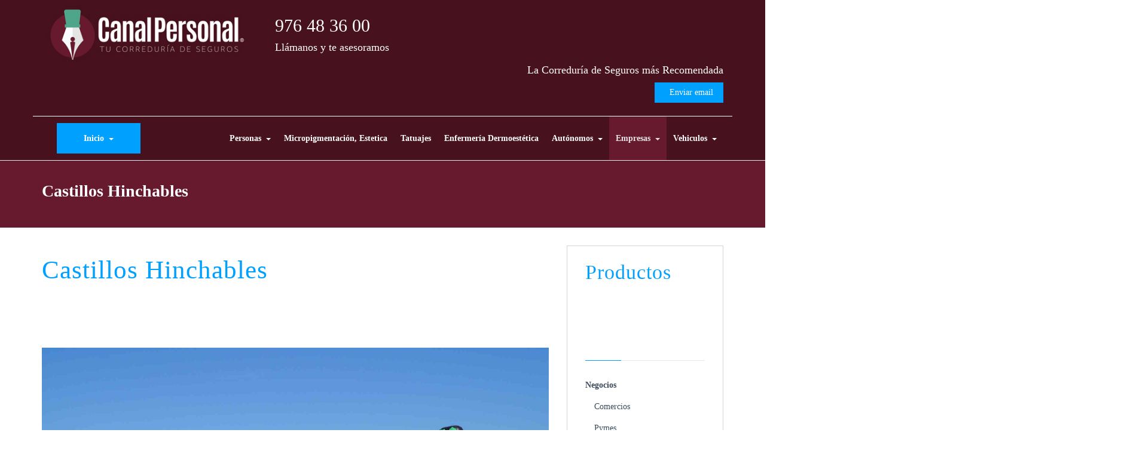

--- FILE ---
content_type: text/html; charset=utf-8
request_url: https://canalpersonal.com/seguros-para-empresas/eventos/atracciones-infantiles/castillos-hinchables
body_size: 16605
content:
<!DOCTYPE html>
<!-- jsn_blank2 1.0.5 -->
<html lang="es-es"  dir="ltr">
	<head>
				<meta name="viewport" content="width=device-width, initial-scale=1">
		
		<meta charset="utf-8" />
	<base href="https://canalpersonal.com/seguros-para-empresas/eventos/atracciones-infantiles/castillos-hinchables" />
	<meta name="keywords" content="Correduria, seguros, tatuajes, zaragoza, especialistas" />
	<meta name="author" content="Super User" />
	<meta name="description" content="En Canal Personal correduría de Seguros encontrarás el seguro a tu medida con las mejores condiciones." />
	<meta name="generator" content="Joomla! - Open Source Content Management" />
	<title>Castillos Hinchables - Seguros Canal Personal</title>
	<link href="/images/logotipos/CanalPersonal-favicon.png" rel="shortcut icon" type="image/vnd.microsoft.icon" />
	
	<link href="/components/com_imageshow/assets/css/style.css" rel="stylesheet" />
	<link href="/templates/jsn_blank2/css/bootstrap.css" rel="stylesheet" />
	<link href="/plugins/system/sunfw/assets/3rd-party/bootstrap/flexbt4_custom.css" rel="stylesheet" />
	<link href="/plugins/system/sunfw/assets/3rd-party/font-awesome/css/font-awesome.min.css" rel="stylesheet" />
	<link href="/templates/jsn_blank2/css/template.css" rel="stylesheet" />
	<link href="/templates/jsn_blank2/css/color_37693cfc748049e45d87b8c7d8b9aacd.css" rel="stylesheet" />
	<link href="/templates/jsn_blank2/css/core/layout_37693cfc748049e45d87b8c7d8b9aacd.css" rel="stylesheet" />
	<link href="/templates/jsn_blank2/css/core/general_37693cfc748049e45d87b8c7d8b9aacd.css" rel="stylesheet" />
	<link href="/templates/jsn_blank2/css/core/offcanvas_37693cfc748049e45d87b8c7d8b9aacd.css" rel="stylesheet" />
	<link href="/templates/jsn_blank2/css/core/sections_37693cfc748049e45d87b8c7d8b9aacd.css" rel="stylesheet" />
	<link href="/templates/jsn_blank2/css/core/modules_37693cfc748049e45d87b8c7d8b9aacd.css" rel="stylesheet" />
	<link href="/templates/jsn_blank2/css/core/menu_37693cfc748049e45d87b8c7d8b9aacd.css" rel="stylesheet" />
	<link href="/templates/jsn_blank2/css/ariadna3.css" rel="stylesheet" />
	<link href="https://fonts.gstatic.com" rel="preconnect" crossorigin />
	<link href="https://fonts.e10f949fcaacdb195442bfb5062d59de-gdprlock/css?family=Roboto:100,300,regular,500,700,900&display=swap" rel="stylesheet" />
	<link href="/plugins/editors/pagebuilder3/assets/app/assets/1.3.16/main.css" rel="stylesheet" data-pagefly-main="true" />
	<link href="/plugins/jsnimageshow/themeslider/assets/css/style.css" rel="stylesheet" />
	<link href="/plugins/jsnimageshow/themeslider/assets/css/skitter/skitter.styles.css" rel="stylesheet" />
	<link href="/plugins/system/gdpr/assets/css/cookieconsent.min.css" rel="stylesheet" />
	<link href="/plugins/system/gdpr/assets/css/jquery.fancybox.min.css" rel="stylesheet" />
	<style>
.sunfw-scrollup {background: rgba(113, 127, 142, 0.5);color: #ffffff;}.jsn-themeslider-skitter-iv2UJ .label_skitter {filter:alpha(opacity=75);opacity: 0.75;}.jsn-themeslider-skitter-iv2UJ .label_skitter p.jsn-themeslider-caption-title {font-family: Verdana;
font-size: 12px;
font-weight: bold;
text-align: left;
color: #E9E9E9;}.jsn-themeslider-skitter-iv2UJ .label_skitter p.jsn-themeslider-caption-description {font-family: Arial;
font-size: 11px;
font-weight: normal;
text-align: left;
color: #AFAFAF;}.jsn-themeslider-skitter-iv2UJ .label_skitter a.jsn-themeslider-caption-link {font-family: Verdana;
font-size: 11px;
font-weight: bold;
text-align: right;
color: #E06614;}.jsn-themeslider-skitter-iv2UJ .info_slide {top: 15px;}.jsn-themeslider-skitter-iv2UJ .info_slide_dots {top: 15px;}.jsn-themeslider-skitter-iv2UJ {background: none;}div.cc-window.cc-floating{max-width:24em}@media(max-width: 639px){div.cc-window.cc-floating:not(.cc-center){max-width: none}}div.cc-window, span.cc-cookie-settings-toggler{font-size:14px}div.cc-revoke{font-size:14px}div.cc-settings-label,span.cc-cookie-settings-toggle{font-size:12px}div.cc-window.cc-banner{padding:1.4em 1.8em}div.cc-window.cc-floating{padding:2.8em 1.8em}input.cc-cookie-checkbox+span:before, input.cc-cookie-checkbox+span:after{border-radius:1px}div.cc-center,div.cc-floating,div.cc-checkbox-container,div.gdpr-fancybox-container div.fancybox-content,ul.cc-cookie-category-list li,fieldset.cc-service-list-title legend{border-radius:0px}div.cc-window a.cc-btn,span.cc-cookie-settings-toggle{border-radius:0px}
	</style>
	<script type="application/json" class="joomla-script-options new">{"csrf.token":"7d187bd90d89585cc548fffa833176ac","system.paths":{"root":"","base":""}}</script>
	<script src="/media/jui/js/jquery.min.js?f687334dff88d50dccf1b1cd20723aa5"></script>
	<script src="/media/jui/js/jquery-noconflict.js?f687334dff88d50dccf1b1cd20723aa5"></script>
	<script src="/media/jui/js/jquery-migrate.min.js?f687334dff88d50dccf1b1cd20723aa5"></script>
	<script src="/media/system/js/caption.js?f687334dff88d50dccf1b1cd20723aa5"></script>
	<script src="/templates/jsn_blank2/assets/bootstrap-sass/assets/javascripts/bootstrap.min.js"></script>
	<script src="/plugins/system/sunfw/assets/joomlashine/site/js/utils.js"></script>
	<script src="/templates/jsn_blank2/js/template.js"></script>
	<script src="/plugins/editors/pagebuilder3/assets/app/assets/1.3.16/helper.js"></script>
	<script src="/media/system/js/mootools-core.js?f687334dff88d50dccf1b1cd20723aa5"></script>
	<script src="/media/system/js/core.js?f687334dff88d50dccf1b1cd20723aa5"></script>
	<script src="/components/com_imageshow/assets/js/jquery.min.js"></script>
	<script src="/plugins/jsnimageshow/themeslider/assets/js/jsn_is_conflict.js"></script>
	<script src="/plugins/jsnimageshow/themeslider/assets/js/skitter/jquery.easing.1.3.js"></script>
	<script src="/plugins/jsnimageshow/themeslider/assets/js/skitter/jquery.animate-colors-min.js"></script>
	<script src="/plugins/jsnimageshow/themeslider/assets/js/skitter/jquery.skitter.js"></script>
	<script src="/plugins/system/gdpr/assets/js/jquery.fancybox.min.js" defer></script>
	<script src="/plugins/system/gdpr/assets/js/cookieconsent.min.js" defer></script>
	<script src="/plugins/system/gdpr/assets/js/init.js" defer></script>
	<script>
jQuery(window).on('load',  function() {
				new JCaption('img.caption');
			});SunBlank.initTemplate();
			if (window.MooTools !== undefined) {
				Element.implement({
					hide: function() {
						return this;
					},
					show: function(v) {
						return this;
					},
					slide: function(v) {
						return this;
					}
				});
			}
		;
			jQuery(function($) {
				$(document).ready(function() {
					var options = document.querySelectorAll("option[value=\"pagebuilder3\"]");
					for (var i = 0; i < options.length; i++) {
						var selector = options[i].parentNode;
						options[i].parentNode.removeChild(options[i]);
						if ($(selector).data("chosen")) {
							var params = $(selector).data("chosen").options;
							$(selector).chosen("destroy");
							$(selector).chosen(params);
						}
					}
				});
			});
		
		window.pb_baseUrl = "https://canalpersonal.com/";
		var gdprConfigurationOptions = { complianceType: 'opt-in',
																			  cookieConsentLifetime: 365,
																			  cookieConsentSamesitePolicy: '',
																			  cookieConsentSecure: 0,
																			  disableFirstReload: 0,
																	  		  blockJoomlaSessionCookie: 1,
																			  blockExternalCookiesDomains: 1,
																			  externalAdvancedBlockingModeCustomAttribute: '',
																			  allowedCookies: '',
																			  blockCookieDefine: 1,
																			  autoAcceptOnNextPage: 0,
																			  revokable: 1,
																			  lawByCountry: 0,
																			  checkboxLawByCountry: 0,
																			  blockPrivacyPolicy: 0,
																			  cacheGeolocationCountry: 1,
																			  countryAcceptReloadTimeout: 1000,
																			  usaCCPARegions: null,
																			  dismissOnScroll: 0,
																			  dismissOnTimeout: 0,
																			  containerSelector: 'body',
																			  hideOnMobileDevices: 0,
																			  autoFloatingOnMobile: 0,
																			  autoFloatingOnMobileThreshold: 1024,
																			  autoRedirectOnDecline: 0,
																			  autoRedirectOnDeclineLink: '',
																			  showReloadMsg: 0,
																			  showReloadMsgText: 'Applying preferences and reloading the page...',
																			  defaultClosedToolbar: 0,
																			  toolbarLayout: 'basic',
																			  toolbarTheme: 'block',
																			  toolbarButtonsTheme: 'decline_first',
																			  revocableToolbarTheme: 'basic',
																			  toolbarPosition: 'bottom',
																			  toolbarCenterTheme: 'compact',
																			  revokePosition: 'revoke-top',
																			  toolbarPositionmentType: 1,
																			  positionCenterSimpleBackdrop: 0,
																			  positionCenterBlurEffect: 1,
																			  preventPageScrolling: 0,
																			  popupEffect: 'fade',
																			  popupBackground: '#000000',
																			  popupText: '#ffffff',
																			  popupLink: '#ffffff',
																			  buttonBackground: '#ffffff',
																			  buttonBorder: '#ffffff',
																			  buttonText: '#000000',
																			  highlightOpacity: '80',
																			  highlightBackground: '#333333',
																			  highlightBorder: '#ffffff',
																			  highlightText: '#ffffff',
																			  highlightDismissBackground: '#333333',
																		  	  highlightDismissBorder: '#ffffff',
																		 	  highlightDismissText: '#ffffff',
																			  hideRevokableButton: 0,
																			  hideRevokableButtonOnscroll: 0,
																			  customRevokableButton: 1,
																			  customRevokableButtonAction: 0,
																			  headerText: '¡Cookies utilizadas en el sitio web!',
																			  messageText: 'Utilizamos cookies de terceros para realizar un análisis de las visitas con fines publicitarios. Al pulsar Acepto consiente dichas cookies. Puede obtener más información, o bien conocer cómo cambiar la configuración, pulsando en Más información.',
																			  denyMessageEnabled: 0, 
																			  denyMessage: 'Has rechazado las cookies. Tal vez la web no se vea correctamente o algunos elementos no funcionan como deberían',
																			  placeholderBlockedResources: 0, 
																			  placeholderBlockedResourcesAction: '',
																	  		  placeholderBlockedResourcesText: 'Debe aceptar las cookies y volver a cargar la página para ver este contenido.',
																			  placeholderIndividualBlockedResourcesText: 'Debe aceptar las cookies de {domain} y volver a cargar la página para ver este contenido.',
																			  placeholderIndividualBlockedResourcesAction: 0,
																			  placeholderOnpageUnlock: 0,
																			  scriptsOnpageUnlock: 0,
																			  dismissText: 'Si, lo se',
																			  allowText: 'Permitir cookies',
																			  denyText: 'Rechazar',
																			  cookiePolicyLinkText: 'Más informacion',
																			  cookiePolicyLink: '/politica-de-cookies',
																			  cookiePolicyRevocableTabText: 'Política de cookies',
																			  privacyPolicyLinkText: '',
																			  privacyPolicyLink: 'javascript:void(0)',
																			  enableGdprBulkConsent: 0,
																			  enableCustomScriptExecGeneric: 0,
																			  customScriptExecGeneric: '',
																			  categoriesCheckboxTemplate: 'cc-checkboxes-light',
																			  toggleCookieSettings: 1,
																			  toggleCookieSettingsLinkedView: 0,
 																			  toggleCookieSettingsLinkedViewSefLink: '/component/gdpr/',
																	  		  toggleCookieSettingsText: '<span class="cc-cookie-settings-toggle">Configurar las cookies <span class="cc-cookie-settings-toggler">&#x25EE;</span></span>',
																			  toggleCookieSettingsButtonBackground: '#333333',
																			  toggleCookieSettingsButtonBorder: '#ffffff',
																			  toggleCookieSettingsButtonText: '#ffffff',
																			  showLinks: 1,
																			  blankLinks: '_blank',
																			  autoOpenPrivacyPolicy: 0,
																			  openAlwaysDeclined: 1,
																			  cookieSettingsLabel: 'Categoría de las Cookies',
															  				  cookieSettingsDesc: 'Elige que tipos de cookies quieres desactivar. Pincha en el nombre de la categoría para más información',
																			  cookieCategory1Enable: 1,
																			  cookieCategory1Name: 'Necesaria',
																			  cookieCategory1Locked: 1,
																			  cookieCategory2Enable: 0,
																			  cookieCategory2Name: 'Preferencias',
																			  cookieCategory2Locked: 0,
																			  cookieCategory3Enable: 1,
																			  cookieCategory3Name: 'Analíticas',
																			  cookieCategory3Locked: 0,
																			  cookieCategory4Enable: 0,
																			  cookieCategory4Name: 'Marketing',
																			  cookieCategory4Locked: 0,
																			  cookieCategoriesDescriptions: {},
																			  alwaysReloadAfterCategoriesChange: 0,
																			  preserveLockedCategories: 0,
																			  reloadOnfirstDeclineall: 0,
																			  trackExistingCheckboxSelectors: '',
															  		  		  trackExistingCheckboxConsentLogsFormfields: 'name,email,subject,message',
																			  allowallShowbutton: 0,
																			  allowallText: 'Allow all cookies',
																			  allowallButtonBackground: '#ffffff',
																			  allowallButtonBorder: '#ffffff',
																			  allowallButtonText: '#000000',
																			  allowallButtonTimingAjax: 'fast',
																			  includeAcceptButton: 0,
																			  trackConsentDate: 0,
																			  optoutIndividualResources: 0,
																			  blockIndividualResourcesServerside: 0,
																			  disableSwitchersOptoutCategory: 0,
																			  allowallIndividualResources: 1,
																			  blockLocalStorage: 0,
																			  blockSessionStorage: 0,
																			  externalAdvancedBlockingModeTags: 'iframe,script,img,source,link',
																			  enableCustomScriptExecCategory1: 0,
																			  customScriptExecCategory1: '',
																			  enableCustomScriptExecCategory2: 0,
																			  customScriptExecCategory2: '',
																			  enableCustomScriptExecCategory3: 0,
																			  customScriptExecCategory3: '',
																			  enableCustomScriptExecCategory4: 0,
																			  customScriptExecCategory4: '',
																			  debugMode: 0
																		};var gdpr_ajax_livesite='https://canalpersonal.com/';var gdpr_enable_log_cookie_consent=1;var gdprUseCookieCategories=1;var gdpr_ajaxendpoint_cookie_category_desc='https://canalpersonal.com/index.php?option=com_gdpr&task=user.getCookieCategoryDescription&format=raw';var gdprCookieCategoryDisabled4=1;var gdprJSessCook='133b5583a3abc68b6f3ecb7ab5a10392';var gdprJSessVal='rubr16ea8tv16j0gkhq1kmrnrt';var gdprJAdminSessCook='c5befe1e14f49d891bcce2ee95db6fd2';var gdprPropagateCategoriesSession=1;var gdprAlwaysPropagateCategoriesSession=1;var gdprFancyboxWidth=700;var gdprFancyboxHeight=800;var gdprCloseText='Close';
	</script>
	<meta property="og:locale" content="es_ES" />
	<meta property="og:type" content="website" />
	<meta property="og:title" content="Castillos Hinchables - Seguros Canal Personal" />
	<meta property="og:description" content="Bien asegurados  ._ERbj1g7D  ._VWvqNvR9  ._7XqAY8_A &gt; span:last-child  ._7XqAY8_A[class*=&quot;dropcap--&quot;] &gt; span:first-child  ._7XqAY8_A[class*=&quot;dropcap--&quot;]:not(.dropcap--none) &gt; span:first-child  ._7XqAY8_A.dropcap--none &gt; span:first-child  ._7XqAY8_A.dropcap--circle &gt; span:first-child  ._7XqAY8_A:not([class*=&quot;dropcap--&quot;]) &gt; span  ._7XqAY8_A ol, ._7XqAY8_A ul  ._7XqAY8_A blockquote  ._O689JW7n  ._pDNE0kYl  ._pDNE0kYl  ._DblQBlAM  ._DblQBlAM  ._DblQBlAM[data-parallax=&quot;true&quot;]  ._DblQBlAM__parallax  ._DblQBlAM  ._DblQBlAM[data-container] ._DblQBlAM__container  ._DblQBlAM .pf-parallax__img  ._wzvzgGqY  ._wzvzgGqY hr  " />
	<meta property="og:url" content="https://canalpersonal.com/seguros-para-empresas/eventos/atracciones-infantiles/castillos-hinchables" />
	<meta property="og:site_name" content="Seguros Canal Personal" />
	<meta property="og:image" content="http://canalpersonal.com/images/cabeceras-seguros/castillos-hinchables.jpg" />
	<meta property="og:image:secure_url" content="https://canalpersonal.com/images/cabeceras-seguros/castillos-hinchables.jpg" />
	<meta property="og:image:alt" content="Castillos Hinchables" />


		<!-- HTML5 shim and Respond.js for IE8 support of HTML5 elements and media queries -->
		

			<script async src="https://www.googletagmanager.com/gtag/js?id=G-2K56SQPX1N"></script>
	<script>
	window.dataLayer = window.dataLayer || [];
	function gtag(){dataLayer.push(arguments);}
	gtag('js', new Date());
	gtag('config', 'G-2K56SQPX1N');
	</script>

<!--[if lt IE 9]>
		<script src="https://oss.maxcdn.com/html5shiv/3.7.2/html5shiv.min.js"></script>
		<script src="https://oss.maxcdn.com/respond/1.4.2/respond.min.js"></script>
		<![endif]-->
</head>


	
	<body id="sunfw-master" class="joomla-3 tmpl-jsn_blank2  sunfw-direction-ltr  sunfw-com-content sunfw-view-article sunfw-itemid-941">
		
		<div id="sunfw-wrapper" class="sunfw-content ">
			<div id="sunfw_section_seccion-21_JknQQzGs" class="sunfw-section sunfw_section_seccion-21_JknQQzGs header_smartp"><div class="container"><div id="row_fila-27_n46KC2v2" class="row sunfw-flex flex-items-middle">
		<div id="column_columna-40_N5p9ZPxZ" class="col-xs-12 col-sm-6 col-md-6 col-lg-3 "><div class="layout-item sunfw-item-logo">
					<div class="sunfw-logo visible-xs">
	<a href="/index.php" title="Seguros Canal Personal">
		<img
			class="logo visible-md visible-lg img-responsive"
			alt="Seguros Canal Personal" src="https://canalpersonal.com/images/logotipos/CanalPersonal-logotipo-120.jpg"
		/>
		<img
			class="logo hidden-md hidden-lg img-responsive"
			alt="Seguros Canal Personal" src="https://canalpersonal.com/images/logotipos/CanalPersonal-logotipo-120.jpg"
		/>
	</a>
</div>
				</div>
			
				<div class="layout-item sunfw-item-module-position">
					<div class="sunfw-pos-debajo_logo_header   visible-xs">
	<div class="module-style "><div class="module-body">

<div class="custom"  >
	<div data-pb-version="250" style="display: none;"></div><div class="__pf_u5fwif" id="__pf_u5fwif" data-pf-ver="250" data-pf-initial-ver="250"><section style="min-height: auto;" class="_DblQBlAM _RMjgCNoW" data-id="_RMjgCNoW"><div class="_DblQBlAM__filter" style="background-color: rgba(0, 0, 0, 0);"></div><div class="_DblQBlAM__container" style="max-width: 100%;"><div class="_pDNE0kYl _ARq_h2Yg pb-grid pb-grid--stackable" data-id="_ARq_h2Yg"><div class=" grid__column" style="padding: 0px;"><div data-href="callto:976483600" class="_O689JW7n _WVnNTe45" data-id="_WVnNTe45"><p class="_7XqAY8_A _M7wvhokl" data-id="_M7wvhokl"><span class="_VWvqNvR9 _5RJ9hg3Z _2dknaNM0" data-id="_5RJ9hg3Z" data-name="dropcap" hidden=""></span><span class="_VWvqNvR9 _5RJ9hg3Z _ZGwmb_O6" data-id="_5RJ9hg3Z" data-name="text">Llámanos y te asesoramos 976 48 36 00</span></p></div></div><div class=" grid__column" style="padding: 0px;"><div class="_O689JW7n _PVwpT74Y" data-id="_PVwpT74Y"><p class="_7XqAY8_A _r4eVhP4O" data-id="_r4eVhP4O"><span class="_VWvqNvR9 _kjA4hd3z _2dknaNM0" data-id="_kjA4hd3z" data-name="dropcap" hidden=""></span><span class="_VWvqNvR9 _kjA4hd3z _ZGwmb_O6" data-id="_kjA4hd3z" data-name="text">La Correduría de Seguros más Recomendada</span></p><div class="_NYd6gvae _8478iApP" data-id="_8478iApP"><a href="https://www.2343ec78a04c6ea9d80806345d31fd78-gdprlock/CanalPersonal" target="_blank" class="_GwlbZrJE _ZAqpflr3 fa fa-fw _GwlbZrJE--none fa-facebook-official animate-buzz" data-id="_ZAqpflr3"></a><a href="https://www.8dc6460bbbb088757ed67ed8fb316b1b-gdprlock/canalpersonal/" target="_blank" class="_GwlbZrJE _RLbgfYL8 fa fa-fw _GwlbZrJE--none fa-instagram animate-buzz" data-id="_RLbgfYL8"></a><a class="_43klRgVK _xPg_tD9z _43klRgVK__btn--rect _43klRgVK__icon--left" target="_self"  data-id="_xPg_tD9z" href="mailto:sfabro@canalpersonal.com"  data-flag="false"><i class="_GwlbZrJE _7DX8TL_A _6pVxb12e fa _GwlbZrJE--none fa-send" data-id="_7DX8TL_A" data-name="icon"></i><span class="_VWvqNvR9 _zw4yibql _ZGwmb_O6" data-id="_zw4yibql" data-name="text">Enviar email</span></a></div></div></div></div></div></section></div> <div data-type="pagefly-styles"> <style type="text/css">._ERbj1g7D { position: relative; } ._VWvqNvR9 { vertical-align: middle; } ._7XqAY8_A > span:last-child { line-height: inherit; } ._7XqAY8_A[class*="dropcap--"] > span:first-child { display: block; margin-right: 10px; float: left; font-size: 2em; background: #919da9; color: black; width: 50px; height: 50px; line-height: 50px; } ._7XqAY8_A[class*="dropcap--"]:not(.dropcap--none) > span:first-child { margin-right: 20px; text-align: center; } ._7XqAY8_A.dropcap--none > span:first-child { text-align: inherit; line-height: 1 !important; width: auto !important; height: auto !important; background: none !important; border-radius: 0; } ._7XqAY8_A.dropcap--circle > span:first-child { border-radius: 100%; } ._7XqAY8_A:not([class*="dropcap--"]) > span { margin-right: 0 !important; } ._7XqAY8_A ol, ._7XqAY8_A ul { list-style-position: inside; } ._7XqAY8_A blockquote { font-size: inherit; } ._O689JW7n { position: relative; } ._GwlbZrJE { font-size: 1em; vertical-align: middle; text-align: center; width: auto; height: auto; } ._GwlbZrJE--diamond, ._GwlbZrJE--circle, ._GwlbZrJE--square { width: 50px; height: 50px; line-height: 50px; border: 1px solid; } ._GwlbZrJE--circle { border-radius: 100%; } ._GwlbZrJE--diamond { transform: rotate(45deg); -webkit-transform: rotate(45deg); } ._GwlbZrJE--diamond:before { display: block; transform: rotate(-45deg); -webkit-transform: rotate(-45deg); } ._43klRgVK { color: inherit; display: inline-block; line-height: 1; padding: 0.7em 1.2em; box-sizing: border-box; cursor: pointer; text-align: center; border: 1px solid #ebebeb; background-color: #ebebeb; text-decoration: none; position: relative; max-width: 100%; } ._43klRgVK:hover, ._43klRgVK:active, ._43klRgVK:focus { color: inherit; text-decoration: none; } ._43klRgVK > * { color: inherit; text-decoration: inherit; vertical-align: middle !important; } ._43klRgVK__icon--none i, ._43klRgVK__icon--left i { margin-right: 0.3em; } ._43klRgVK__icon--right i { margin-left: 0.3em; } ._43klRgVK__icon--top i { margin-bottom: 0.5em; display: block; text-align: inherit; } ._43klRgVK__icon--top > span, ._43klRgVK__icon--top > span[data-empty][contenteditable] { display: block; } ._43klRgVK > span { color: inherit !important; text-decoration: inherit !important; line-height: inherit !important; display: inline-block; max-width: 100%; } ._43klRgVK[data-active=true] { background: black; color: white; } ._43klRgVK__btn--plain { border: none; background: none; } ._43klRgVK__btn--outline { background: none; border: 2px solid; } ._43klRgVK__btn--rounded { border-radius: 20px; } ._43klRgVK [class*="--diamond"] { margin-right: 1em; } ._NYd6gvae { position: relative; } ._pDNE0kYl { position: relative; } ._pDNE0kYl { margin: 0 -15px; } ._DblQBlAM { position: relative; } ._DblQBlAM { clear: both; } ._DblQBlAM[data-parallax="true"] { position: relative; background: none !important; } ._DblQBlAM__parallax { position: absolute; top: 0; left: 0; width: 100%; height: 100%; overflow: hidden; pointer-events: none; background-size: cover !important; background-repeat: no-repeat; } ._DblQBlAM { box-sizing: border-box; padding: 15px 0; position: relative; } ._DblQBlAM[data-container] ._DblQBlAM__container { padding-left: 15px; padding-right: 15px; width: auto; margin: auto; box-sizing: border-box; } ._DblQBlAM .pf-parallax__img { position: absolute; object-fit: cover; top: 0; left: 0; width: 100%; height: 100%; z-index: -1; } 
						    @media all { .__pf_u5fwif ._M7wvhokl[data-id="_M7wvhokl"] { text-align: center; color: white; font-size: 14px; margin: 0px; } .__pf_u5fwif ._r4eVhP4O[data-id="_r4eVhP4O"] { text-align: center; color: white; font-size: 14px; margin: 0px; padding-top: 10px; } .__pf_u5fwif ._ZAqpflr3[data-id="_ZAqpflr3"] { font-size: 2.3em; color: white; } .__pf_u5fwif ._RLbgfYL8[data-id="_RLbgfYL8"] { font-size: 2.3em; color: white; margin-left: 10px; } .__pf_u5fwif ._xPg_tD9z[data-id="_xPg_tD9z"] { background-color: rgb(0, 160, 255); color: white; margin-left: 10px; border-style: none; } .__pf_u5fwif ._xPg_tD9z[data-id="_xPg_tD9z"]:hover { background-color: rgb(71, 187, 255); } .__pf_u5fwif ._8478iApP[data-id="_8478iApP"] { margin-top: 5px; } .__pf_u5fwif ._PVwpT74Y[data-id="_PVwpT74Y"] { text-align: center; } .__pf_u5fwif ._ARq_h2Yg[data-id="_ARq_h2Yg"] { background-color: rgb(71, 17, 29); margin: 0px; } .__pf_u5fwif ._RMjgCNoW[data-id="_RMjgCNoW"] { border-style: none; border-width: 0px 0px 1px; border-color: white; padding: 0px 0px 15px; margin: 0px; } } @media only screen and (max-width: 767px) { } @media only screen and (min-width: 768px) and (max-width: 991px) { } @media only screen and (min-width: 992px) and (max-width: 1199px) { } @media only screen and (min-width: 1200px) { } </style></div><script type="text/javascript">
			window.__pagefly_options__=window.__pagefly_options__||[],window.__pagefly_options__.push({"isBackend":false,"isPreview":false,"key":"helper","css":[{"key":"fontawesome","url":"https://maxcdn.bootstrapcdn.com/font-awesome/4.7.0/css/font-awesome.min.css","elements":["Icon","Tabs","Slider","Accordion","MailChimp","Form","Heading","Button"]}],"js":[],"page_id":"278"});

</script><!-- Start PageFly ID|278|End PageFly ID --></div>
</div></div>
</div>
				</div></div>
<div id="column_columna-41_D2KMAm2z" class="col-xs-12 col-sm-6 col-md-6 col-lg-9 col-menu visible-lg visible-md visible-sm visible-xs"><div class="layout-item sunfw-item-menu">
					<div class="a3-menu-canal visible-xs">
	<nav class="navbar navbar-default sunfw-menu-head sunfwMenuNoneEffect" role="navigation">
				<div class="navbar-header">
					<button type="button" class="navbar-toggle collapsed btn btn-danger" data-toggle="collapse" id="menu_item_menu_moviles_canal_mobile" data-target="#menu_item_menu_moviles_canal" aria-expanded="false">
						<i aria-hidden="true" class="fa fa-bars"></i>
					</button>
				</div>
				<div class="collapse navbar-collapse sunfw-menu" id="menu_item_menu_moviles_canal"><ul class="nav navbar-nav sunfw-tpl-menu"><li class="item-760"><a class="clearfix" href="/inicio/contacto" ><i class="fa fa-phone"></i><span data-title="Contacto"><span class="menutitle">Contacto</span></span></a></li><li class="item-761"><a class="clearfix" href="/inicio/quienes-somos" ><span data-title="Quienes somos"><span class="menutitle">Quienes somos</span></span></a></li><li class="item-898"><a class="clearfix" href="/inicio/a-que-nos-dedicamos" ><span data-title="A que nos dedicamos"><span class="menutitle">A que nos dedicamos</span></span></a></li><li class="item-899"><a class="clearfix" href="/inicio/porque-somos-tan-recomendados" ><span data-title="Porque somos tan recomendados"><span class="menutitle">Porque somos tan recomendados</span></span></a></li><li class="item-886"><a class="clearfix" href="/inicio/razones-por-la-que-elegirnos" ><span data-title="Razones por las que elegirnos"><span class="menutitle">Razones por las que elegirnos</span></span></a></li><li class="item-900"><a class="clearfix" href="/inicio/galeria" ><span data-title="Galeria"><span class="menutitle">Galeria</span></span></a></li><li class="item-998"><a class="clearfix" href="/inicio/encuesta-de-satisfaccion" ><span data-title="Encuesta de satisfacción"><span class="menutitle">Encuesta de satisfacción</span></span></a></li><li class="item-901"><a class="clearfix" href="/inicio/comunicar-un-siniestro" ><span data-title="Comunicar un siniestro"><span class="menutitle">Comunicar un siniestro</span></span></a></li><li class="item-999"><a class="clearfix" href="/inicio/glorario-de-palabras" ><span data-title="Glosario de palabras"><span class="menutitle">Glosario de palabras</span></span></a></li></ul></div></nav></div>
				</div>
			
				<div class="layout-item sunfw-item-menu">
					<div class=" visible-xs">
	<nav class="navbar navbar-default sunfw-menu-head sunfwMenuFading" role="navigation">
				<div class="navbar-header">
					<button type="button" class="navbar-toggle collapsed btn btn-danger" data-toggle="collapse" id="menu_item_menu_M7cqVYkQ_mobile" data-target="#menu_item_menu_M7cqVYkQ" aria-expanded="false">
						<i aria-hidden="true" class="fa fa-bars"></i>
					</button>
				</div>
				<div class="collapse navbar-collapse sunfw-menu" id="menu_item_menu_M7cqVYkQ"><ul class="nav navbar-nav sunfw-tpl-menu"><li class="item-1331 parent dropdown-submenu"><a class="clearfix dropdown-toggle" href="/seguros-para-personas" ><span data-title="Personas"><span class="menutitle">Personas</span></span><span class="caret"></span></a><ul class="dropdown-menu"><li class="item-769 parent dropdown-submenu"><a class="clearfix dropdown-toggle" href="/seguros-para-personas/proteccion-para-la-familia" ><span data-title="Proteccion para la familia"><span class="menutitle">Proteccion para la familia</span></span><span class="caret"></span></a><ul class="dropdown-menu"><li class="item-788"><a class="clearfix" href="/seguros-para-personas/proteccion-para-la-familia/seguros-de-vida" ><span data-title="Seguros de Vida"><span class="menutitle">Seguros de Vida</span></span></a></li><li class="item-792"><a class="clearfix" href="/seguros-para-personas/proteccion-para-la-familia/seguro-medico" ><span data-title="Seguro Médico"><span class="menutitle">Seguro Médico</span></span></a></li><li class="item-790"><a class="clearfix" href="/seguros-para-personas/proteccion-para-la-familia/decesos" ><span data-title="Decesos"><span class="menutitle">Decesos</span></span></a></li><li class="item-902"><a class="clearfix" href="/seguros-para-personas/proteccion-para-la-familia/decesos-prima-unica" ><span data-title="Decesos - Prima Única"><span class="menutitle">Decesos - Prima Única</span></span></a></li><li class="item-795"><a class="clearfix" href="/seguros-para-personas/proteccion-para-la-familia/dental" ><span data-title="Dental"><span class="menutitle">Dental</span></span></a></li><li class="item-787"><a class="clearfix" href="/seguros-para-personas/proteccion-para-la-familia/ciberbullying" ><span data-title="Ciberbullying"><span class="menutitle">Ciberbullying</span></span></a></li></ul></li><li class="item-770 parent dropdown-submenu"><a class="clearfix dropdown-toggle" href="/seguros-para-personas/proteccion-para-ti" ><span data-title="Proteccion para ti"><span class="menutitle">Proteccion para ti</span></span><span class="caret"></span></a><ul class="dropdown-menu"><li class="item-789"><a class="clearfix" href="/seguros-para-personas/proteccion-para-ti/accidentes" ><span data-title="Accidentes"><span class="menutitle">Accidentes</span></span></a></li><li class="item-1184"><a class="clearfix" href="/seguros-para-personas/proteccion-para-ti/vida-mujer" ><span data-title="Vida Mujer"><span class="menutitle">Vida Mujer</span></span></a></li><li class="item-793"><a class="clearfix" href="/seguros-para-personas/proteccion-para-ti/subsidio" ><span data-title="Subsidio"><span class="menutitle">Subsidio</span></span></a></li><li class="item-903"><a class="clearfix" href="/seguros-para-personas/proteccion-para-ti/dependencia" ><span data-title="Dependencia"><span class="menutitle">Dependencia</span></span></a></li><li class="item-1297"><a class="clearfix" href="/seguros-para-personas/proteccion-para-ti/r-c-directivo" ><span data-title="R.C. Directivo"><span class="menutitle">R.C. Directivo</span></span></a></li><li class="item-807"><a class="clearfix" href="/seguros-para-personas/proteccion-para-ti/defensa-juridica" ><span data-title="Defensa Jurídica"><span class="menutitle">Defensa Jurídica</span></span></a></li><li class="item-794"><a class="clearfix" href="/seguros-para-personas/proteccion-para-ti/enfermedades-graves" ><span data-title="Enfermedades graves"><span class="menutitle">Enfermedades graves</span></span></a></li><li class="item-791"><a class="clearfix" href="/seguros-para-personas/proteccion-para-ti/repatriacion" ><span data-title="Repatriacion"><span class="menutitle">Repatriacion</span></span></a></li></ul></li><li class="item-1043 parent dropdown-submenu"><a class="clearfix dropdown-toggle" href="/seguros-para-personas/proteccion-para-tus-bienes" ><span data-title="Protección para tus bienes"><span class="menutitle">Protección para tus bienes</span></span><span class="caret"></span></a><ul class="dropdown-menu"><li class="item-802"><a class="clearfix" href="/seguros-para-personas/proteccion-para-tus-bienes/hogar-propietario" ><span data-title="Hogar Propietario"><span class="menutitle">Hogar Propietario</span></span></a></li><li class="item-904"><a class="clearfix" href="/seguros-para-personas/proteccion-para-tus-bienes/hogar-inquilino" ><span data-title="Hogar Inquilino"><span class="menutitle">Hogar Inquilino</span></span></a></li><li class="item-809"><a class="clearfix" href="/seguros-para-personas/proteccion-para-tus-bienes/local" ><span data-title="Local"><span class="menutitle">Local</span></span></a></li><li class="item-1299"><a class="clearfix" href="/seguros-para-personas/proteccion-para-tus-bienes/responsabilidad-civil-propietario" ><span data-title="Responsabilidad Civil Propietario"><span class="menutitle">Responsabilidad Civil Propietario</span></span></a></li><li class="item-806"><a class="clearfix" href="/seguros-para-personas/proteccion-para-tus-bienes/arrendador" ><span data-title="Arrendador"><span class="menutitle">Arrendador</span></span></a></li><li class="item-1240"><a class="clearfix" href="/seguros-para-personas/proteccion-para-tus-bienes/ocupacion-ilegal" ><span data-title="Ocupacion Ilegal"><span class="menutitle">Ocupacion Ilegal</span></span></a></li><li class="item-804"><a class="clearfix" href="/seguros-para-personas/proteccion-para-tus-bienes/comunidad" ><span data-title="Comunidad"><span class="menutitle">Comunidad</span></span></a></li><li class="item-905"><a class="clearfix" href="/seguros-para-personas/proteccion-para-tus-bienes/garajes" ><span data-title="Garajes"><span class="menutitle">Garajes</span></span></a></li><li class="item-906"><a class="clearfix" href="/seguros-para-personas/proteccion-para-tus-bienes/trasteros" ><span data-title="Trasteros"><span class="menutitle">Trasteros</span></span></a></li><li class="item-1044"><a class="clearfix" href="/seguros-para-vehiculos/vehiculos/caravanas" ><span data-title="Caravanas"><span class="menutitle">Caravanas</span></span></a></li><li class="item-1012"><a class="clearfix" href="/seguros-para-personas/proteccion-para-tus-bienes/mobil-home" ><span data-title="Mobil Home"><span class="menutitle">Mobil Home</span></span></a></li></ul></li><li class="item-771 parent dropdown-submenu"><a class="clearfix dropdown-toggle" href="/seguros-para-personas/ahorrar-invertir" ><span data-title="Ahorrar · Invertir"><span class="menutitle">Ahorrar · Invertir</span></span><span class="caret"></span></a><ul class="dropdown-menu"><li class="item-797"><a class="clearfix" href="/seguros-para-personas/ahorrar-invertir/plan-de-jubilacion" ><span data-title="Plan de Jubilación"><span class="menutitle">Plan de Jubilación</span></span></a></li><li class="item-911"><a class="clearfix" href="/seguros-para-personas/ahorrar-invertir/plan-futuro-junior" ><span data-title="Plan Futuro Junior"><span class="menutitle">Plan Futuro Junior</span></span></a></li><li class="item-912"><a class="clearfix" href="/seguros-para-personas/ahorrar-invertir/sialp" ><span data-title="SIALP"><span class="menutitle">SIALP</span></span></a></li><li class="item-913"><a class="clearfix" href="/seguros-para-personas/ahorrar-invertir/fondo-inversion" ><span data-title="Fondo Inversión"><span class="menutitle">Fondo Inversión</span></span></a></li><li class="item-914"><a class="clearfix" href="/seguros-para-personas/ahorrar-invertir/aportacion-extraordinaria" ><span data-title="Aportación extraordinaria"><span class="menutitle">Aportación extraordinaria</span></span></a></li><li class="item-915"><a class="clearfix" href="/seguros-para-personas/ahorrar-invertir/rentas" ><span data-title="Rentas"><span class="menutitle">Rentas</span></span></a></li><li class="item-798"><a class="clearfix" href="/seguros-para-personas/ahorrar-invertir/plan-de-pensiones" ><span data-title="Plan de Pensiones"><span class="menutitle">Plan de Pensiones</span></span></a></li><li class="item-799"><a class="clearfix" href="/seguros-para-personas/ahorrar-invertir/plan-prevision-asegurado" ><span data-title="Plan Previsión Asegurado"><span class="menutitle">Plan Previsión Asegurado</span></span></a></li><li class="item-800"><a class="clearfix" href="/seguros-para-personas/ahorrar-invertir/pias" ><span data-title="Pias"><span class="menutitle">Pias</span></span></a></li><li class="item-801"><a class="clearfix" href="/seguros-para-personas/ahorrar-invertir/plazos-fijos" ><span data-title="Plazos Fijos"><span class="menutitle">Plazos Fijos</span></span></a></li></ul></li><li class="item-1298 parent dropdown-submenu"><a class="clearfix dropdown-toggle" href="/seguros-para-personas/viajes-ocio" ><span data-title="Viajes · Ocio"><span class="menutitle">Viajes · Ocio</span></span><span class="caret"></span></a><ul class="dropdown-menu"><li class="item-1300"><a class="clearfix" href="/seguros-para-personas/viajes-ocio/embarcaciones-de-recreo" ><span data-title="Embarcaciones de Recreo"><span class="menutitle">Embarcaciones de Recreo</span></span></a></li><li class="item-851"><a class="clearfix" href="/seguros-para-personas/viajes-ocio/seguro-viajero" ><span data-title="Seguro Viajero"><span class="menutitle">Seguro Viajero</span></span></a></li><li class="item-907"><a class="clearfix" href="/seguros-para-personas/viajes-ocio/perros-p-p" ><span data-title="Perros P.P."><span class="menutitle">Perros P.P.</span></span></a></li><li class="item-848"><a class="clearfix" href="/seguros-para-personas/viajes-ocio/caza" ><span data-title="Caza"><span class="menutitle">Caza</span></span></a></li><li class="item-910"><a class="clearfix" href="/seguros-para-personas/viajes-ocio/pesca" ><span data-title="Pesca"><span class="menutitle">Pesca</span></span></a></li><li class="item-812"><a class="clearfix" href="/seguros-para-personas/viajes-ocio/caballos" ><span data-title="Caballos"><span class="menutitle">Caballos</span></span></a></li><li class="item-846"><a class="clearfix" href="/seguros-para-personas/viajes-ocio/bicicletas" ><span data-title="Bicicletas"><span class="menutitle">Bicicletas</span></span></a></li><li class="item-954"><a class="clearfix" href="/seguros-para-personas/viajes-ocio/patinetes" ><span data-title="Patinetes"><span class="menutitle">Patinetes</span></span></a></li><li class="item-856"><a class="clearfix" href="/seguros-para-personas/viajes-ocio/esqui" ><span data-title="Esqui"><span class="menutitle">Esqui</span></span></a></li></ul></li></ul></li><li class="item-924"><a class="clearfix" href="/micropigmentacion-estetica" ><span data-title="Micropigmentación, Estetica"><span class="menutitle">Micropigmentación, Estetica</span></span></a></li><li class="item-1294"><a class="clearfix" href="/tatuajes" ><span data-title="Tatuajes"><span class="menutitle">Tatuajes</span></span></a></li><li class="item-1295"><a class="clearfix" href="/enfermeria-dermoestetica" ><span data-title="Enfermería Dermoestética"><span class="menutitle">Enfermería Dermoestética</span></span></a></li><li class="item-1296 parent dropdown-submenu"><a class="clearfix dropdown-toggle" href="/seguros-para-autonomos" ><span data-title="Autónomos"><span class="menutitle">Autónomos</span></span><span class="caret"></span></a><ul class="dropdown-menu"><li class="item-1301"><a class="clearfix" href="/seguros-para-autonomos/subsidio" ><span data-title="Subsidio"><span class="menutitle">Subsidio</span></span></a></li><li class="item-1302"><a class="clearfix" href="/seguros-para-autonomos/responsabilidad-civil" ><span data-title="Responsabilidad Civil"><span class="menutitle">Responsabilidad Civil</span></span></a></li><li class="item-1303"><a class="clearfix" href="/seguros-para-autonomos/accidentes" ><span data-title="Accidentes"><span class="menutitle">Accidentes</span></span></a></li><li class="item-805"><a class="clearfix" href="/seguros-para-autonomos/retirada-carnet" ><span data-title="Retirada Carnet"><span class="menutitle">Retirada Carnet</span></span></a></li><li class="item-1304"><a class="clearfix" href="/seguros-para-autonomos/negocio" ><span data-title="Negocio"><span class="menutitle">Negocio</span></span></a></li></ul></li><li class="item-762 active parent dropdown-submenu"><a class="clearfix dropdown-toggle" href="/seguros-para-empresas" ><span data-title="Empresas"><span class="menutitle">Empresas</span></span><span class="caret"></span></a><ul class="dropdown-menu"><li class="item-1046 parent dropdown-submenu"><a class="clearfix dropdown-toggle" href="/seguros-para-empresas/negocios" ><span data-title="Negocios"><span class="menutitle">Negocios</span></span><span class="caret"></span></a><ul class="dropdown-menu"><li class="item-803"><a class="clearfix" href="/seguros-para-empresas/negocios/comercios" ><span data-title="Comercios"><span class="menutitle">Comercios</span></span></a></li><li class="item-810"><a class="clearfix" href="/seguros-para-empresas/negocios/pymes" ><span data-title="Pymes"><span class="menutitle">Pymes</span></span></a></li><li class="item-816"><a class="clearfix" href="/seguros-para-empresas/negocios/oficinas" ><span data-title="Oficinas"><span class="menutitle">Oficinas</span></span></a></li><li class="item-917"><a class="clearfix" href="/seguros-para-empresas/negocios/almacenes" ><span data-title="Almacenes"><span class="menutitle">Almacenes</span></span></a></li><li class="item-858"><a class="clearfix" href="/seguros-para-empresas/negocios/locales-desocupados" ><span data-title="Locales Desocupados"><span class="menutitle">Locales Desocupados</span></span></a></li><li class="item-919"><a class="clearfix" href="/seguros-para-empresas/negocios/gasolineras" ><span data-title="Gasolineras"><span class="menutitle">Gasolineras</span></span></a></li><li class="item-920"><a class="clearfix" href="/seguros-para-empresas/negocios/granjas-ganado" ><span data-title="Granjas - Ganado"><span class="menutitle">Granjas - Ganado</span></span></a></li></ul></li><li class="item-1045 parent dropdown-submenu"><a class="clearfix dropdown-toggle" href="/seguros-para-empresas/responsabilidad-civil" ><span data-title="Responsabilidad Civil"><span class="menutitle">Responsabilidad Civil</span></span><span class="caret"></span></a><ul class="dropdown-menu"><li class="item-1306"><a class="clearfix" href="/seguros-para-empresas/responsabilidad-civil/de-la-actividad" ><span data-title="De la Actividad"><span class="menutitle">De la Actividad</span></span></a></li><li class="item-956 parent dropdown-submenu"><a class="clearfix dropdown-toggle" href="/seguros-para-empresas/responsabilidad-civil/r-c-profesional" ><span data-title="R.C. Profesional"><span class="menutitle">R.C. Profesional</span></span><span class="caret"></span></a><ul class="dropdown-menu"><li class="item-957"><a class="clearfix" href="/seguros-para-empresas/responsabilidad-civil/r-c-profesional/medicos" ><span data-title="Médicos"><span class="menutitle">Médicos</span></span></a></li><li class="item-958"><a class="clearfix" href="/seguros-para-empresas/responsabilidad-civil/r-c-profesional/abogados" ><span data-title="Abogados"><span class="menutitle">Abogados</span></span></a></li><li class="item-959"><a class="clearfix" href="/seguros-para-empresas/responsabilidad-civil/r-c-profesional/procuradores" ><span data-title="Procuradores"><span class="menutitle">Procuradores</span></span></a></li><li class="item-960"><a class="clearfix" href="/seguros-para-empresas/responsabilidad-civil/r-c-profesional/gestorias" ><span data-title="Gestorias"><span class="menutitle">Gestorias</span></span></a></li><li class="item-961"><a class="clearfix" href="/seguros-para-empresas/responsabilidad-civil/r-c-profesional/administradores-fincas" ><span data-title="Administradores Fincas"><span class="menutitle">Administradores Fincas</span></span></a></li><li class="item-962"><a class="clearfix" href="/seguros-para-empresas/responsabilidad-civil/r-c-profesional/apis" ><span data-title="APIS"><span class="menutitle">APIS</span></span></a></li><li class="item-963"><a class="clearfix" href="/seguros-para-empresas/responsabilidad-civil/r-c-profesional/informaticos" ><span data-title="Informáticos"><span class="menutitle">Informáticos</span></span></a></li><li class="item-964"><a class="clearfix" href="/seguros-para-empresas/responsabilidad-civil/r-c-profesional/agencia-de-viajes" ><span data-title="Agencia de Viajes"><span class="menutitle">Agencia de Viajes</span></span></a></li><li class="item-965"><a class="clearfix" href="/seguros-para-empresas/responsabilidad-civil/r-c-profesional/detectives" ><span data-title="Detectives"><span class="menutitle">Detectives</span></span></a></li><li class="item-966"><a class="clearfix" href="/seguros-para-empresas/responsabilidad-civil/r-c-profesional/publicidad-marketing" ><span data-title="Publicidad Marketing"><span class="menutitle">Publicidad Marketing</span></span></a></li><li class="item-967"><a class="clearfix" href="/seguros-para-empresas/responsabilidad-civil/r-c-profesional/peritos" ><span data-title="Peritos"><span class="menutitle">Peritos</span></span></a></li><li class="item-968"><a class="clearfix" href="/seguros-para-empresas/responsabilidad-civil/r-c-profesional/traductoras" ><span data-title="Traductoras"><span class="menutitle">Traductoras</span></span></a></li><li class="item-969"><a class="clearfix" href="/seguros-para-empresas/responsabilidad-civil/r-c-profesional/consultorias" ><span data-title="Consultorías"><span class="menutitle">Consultorías</span></span></a></li><li class="item-970"><a class="clearfix" href="/seguros-para-empresas/responsabilidad-civil/r-c-profesional/monitores" ><span data-title="Monitores"><span class="menutitle">Monitores</span></span></a></li></ul></li><li class="item-862"><a class="clearfix" href="/seguros-para-empresas/responsabilidad-civil/r-c-medioambiental" ><span data-title="R.C. Medioambiental"><span class="menutitle">R.C. Medioambiental</span></span></a></li><li class="item-859"><a class="clearfix" href="/seguros-para-empresas/responsabilidad-civil/directivos" ><span data-title="Directivos"><span class="menutitle">Directivos</span></span></a></li><li class="item-916 parent dropdown-submenu"><a class="clearfix dropdown-toggle" href="/seguros-para-empresas/responsabilidad-civil/seguros-para-colectivos" ><span data-title="Colectivos"><span class="menutitle">Colectivos</span></span><span class="caret"></span></a><ul class="dropdown-menu"><li class="item-988"><a class="clearfix" href="/seguros-para-empresas/responsabilidad-civil/seguros-para-colectivos/cofradias" ><span data-title="Cofradias"><span class="menutitle">Cofradias</span></span></a></li><li class="item-989"><a class="clearfix" href="/seguros-para-empresas/responsabilidad-civil/seguros-para-colectivos/clubs-deportivos" ><span data-title="Clubs Deportivos"><span class="menutitle">Clubs Deportivos</span></span></a></li><li class="item-857"><a class="clearfix" href="/seguros-para-empresas/responsabilidad-civil/seguros-para-colectivos/asociaciones" ><span data-title="Asociaciones"><span class="menutitle">Asociaciones</span></span></a></li></ul></li></ul></li><li class="item-811"><a class="clearfix" href="/seguros-para-empresas/accidentes-de-convenio" ><span data-title="Accidentes de Convenio"><span class="menutitle">Accidentes de Convenio</span></span></a></li><li class="item-1305"><a class="clearfix" href="/seguros-para-empresas/seguros-medicos" ><span data-title="Seguros Médicos"><span class="menutitle">Seguros Médicos</span></span></a></li><li class="item-933 active parent dropdown-submenu"><a class="clearfix dropdown-toggle" href="/seguros-para-empresas/eventos" ><span data-title="Eventos"><span class="menutitle">Eventos</span></span><span class="caret"></span></a><ul class="dropdown-menu"><li class="item-934 parent dropdown-submenu"><a class="clearfix dropdown-toggle" href="/seguros-para-empresas/eventos/promotores" ><span data-title="Promotores"><span class="menutitle">Promotores</span></span><span class="caret"></span></a><ul class="dropdown-menu"><li class="item-863"><a class="clearfix" href="/seguros-para-empresas/eventos/promotores/responsabilidad-civil" ><span data-title="Responsabilidad Civil"><span class="menutitle">Responsabilidad Civil</span></span></a></li><li class="item-864"><a class="clearfix" href="/seguros-para-empresas/eventos/promotores/suspension" ><span data-title="Suspensión"><span class="menutitle">Suspensión</span></span></a></li><li class="item-938"><a class="clearfix" href="/seguros-para-empresas/eventos/promotores/conciertos" ><span data-title="Conciertos"><span class="menutitle">Conciertos</span></span></a></li><li class="item-937"><a class="clearfix" href="/seguros-para-empresas/eventos/promotores/festivales" ><span data-title="Festivales"><span class="menutitle">Festivales</span></span></a></li><li class="item-939"><a class="clearfix" href="/seguros-para-empresas/eventos/promotores/macrofestivales" ><span data-title="Macrofestivales"><span class="menutitle">Macrofestivales</span></span></a></li></ul></li><li class="item-935 active parent dropdown-submenu"><a class="clearfix dropdown-toggle" href="/seguros-para-empresas/eventos/atracciones-infantiles" ><span data-title="Atracciones Infantiles"><span class="menutitle">Atracciones Infantiles</span></span><span class="caret"></span></a><ul class="dropdown-menu"><li class="item-941 current active"><a class="current clearfix" href="/seguros-para-empresas/eventos/atracciones-infantiles/castillos-hinchables" ><span data-title="Castillos Hinchables"><span class="menutitle">Castillos Hinchables</span></span></a></li><li class="item-940"><a class="clearfix" href="/seguros-para-empresas/eventos/atracciones-infantiles/barredoras" ><span data-title="Barredoras"><span class="menutitle">Barredoras</span></span></a></li><li class="item-1009"><a class="clearfix" href="/seguros-para-empresas/eventos/atracciones-infantiles/toro-mecanico" ><span data-title="Toro Mecánico"><span class="menutitle">Toro Mecánico</span></span></a></li><li class="item-1010"><a class="clearfix" href="/seguros-para-empresas/eventos/atracciones-infantiles/canon-de-espuma" ><span data-title="Cañon de espuma"><span class="menutitle">Cañon de espuma</span></span></a></li><li class="item-1011"><a class="clearfix" href="/seguros-para-empresas/eventos/atracciones-infantiles/palomiteras" ><span data-title="Palomiteras"><span class="menutitle">Palomiteras</span></span></a></li></ul></li><li class="item-936"><a class="clearfix" href="/seguros-para-empresas/eventos/carreras" ><span data-title="Carreras"><span class="menutitle">Carreras</span></span></a></li><li class="item-865"><a class="clearfix" href="/seguros-para-empresas/eventos/festejos-populares" ><span data-title="Festejos Populares"><span class="menutitle">Festejos Populares</span></span></a></li></ul></li><li class="item-1307 parent dropdown-submenu"><a class="clearfix dropdown-toggle" href="/seguros-para-empresas/transporte" ><span data-title="Transporte"><span class="menutitle">Transporte</span></span><span class="caret"></span></a><ul class="dropdown-menu"><li class="item-1308"><a class="clearfix" href="/seguros-para-empresas/transporte/circulacion" ><span data-title="Circulacion"><span class="menutitle">Circulacion</span></span></a></li><li class="item-1309"><a class="clearfix" href="/seguros-para-empresas/transporte/responsabilidad-civil" ><span data-title="Responsabilidad Civil"><span class="menutitle">Responsabilidad Civil</span></span></a></li><li class="item-814"><a class="clearfix" href="/seguros-para-empresas/transporte/mercancias" ><span data-title="Mercancias"><span class="menutitle">Mercancias</span></span></a></li><li class="item-1310"><a class="clearfix" href="/seguros-para-empresas/accidentes-de-convenio" ><span data-title="Accidentes de Convenio"><span class="menutitle">Accidentes de Convenio</span></span></a></li><li class="item-1311"><a class="clearfix" href="/seguros-para-autonomos/retirada-carnet" ><span data-title="Retirada de Carnet"><span class="menutitle">Retirada de Carnet</span></span></a></li></ul></li><li class="item-1013 parent dropdown-submenu"><a class="clearfix dropdown-toggle" href="/seguros-para-empresas/construccion" ><span data-title="Construcción"><span class="menutitle">Construcción</span></span><span class="caret"></span></a><ul class="dropdown-menu"><li class="item-1312"><a class="clearfix" href="/seguros-para-empresas/construccion/responsabilidad-civil" ><span data-title="Responsabilidad Civil"><span class="menutitle">Responsabilidad Civil</span></span></a></li><li class="item-861"><a class="clearfix" href="/seguros-para-empresas/construccion/todo-riesgo-de-construccion" ><span data-title="Todo Riesgo de Construcción"><span class="menutitle">Todo Riesgo de Construcción</span></span></a></li><li class="item-860"><a class="clearfix" href="/seguros-para-empresas/construccion/decenal-de-la-construccion" ><span data-title="Decenal de la Construcción"><span class="menutitle">Decenal de la Construcción</span></span></a></li><li class="item-1313"><a class="clearfix" href="/seguros-para-empresas/construccion/derribos" ><span data-title="Derribos"><span class="menutitle">Derribos</span></span></a></li></ul></li><li class="item-815"><a class="clearfix" href="/seguros-para-empresas/automocion" ><span data-title="Automoción"><span class="menutitle">Automoción</span></span></a></li><li class="item-997"><a class="clearfix" href="/seguros-para-empresas/ciber-riesgo" ><span data-title="Ciber riesgo"><span class="menutitle">Ciber riesgo</span></span></a></li><li class="item-818"><a class="clearfix" href="/seguros-para-empresas/averia-de-maquinaria" ><span data-title="Avería de Maquinaria"><span class="menutitle">Avería de Maquinaria</span></span></a></li><li class="item-845"><a class="clearfix" href="/seguros-para-empresas/drones-rpa" ><span data-title="Drones / RPA"><span class="menutitle">Drones / RPA</span></span></a></li></ul></li><li class="item-1330 parent dropdown-submenu"><a class="clearfix dropdown-toggle" href="/seguros-para-vehiculos" ><span data-title="Vehiculos"><span class="menutitle">Vehiculos</span></span><span class="caret"></span></a><ul class="dropdown-menu"><li class="item-1047 parent dropdown-submenu"><a class="clearfix dropdown-toggle" href="/seguros-para-vehiculos/vehiculos" ><span data-title="Vehículos"><span class="menutitle">Vehículos</span></span><span class="caret"></span></a><ul class="dropdown-menu"><li class="item-821"><a class="clearfix" href="/seguros-para-vehiculos/vehiculos/turismos" ><span data-title="Turismos"><span class="menutitle">Turismos</span></span></a></li><li class="item-822"><a class="clearfix" href="/seguros-para-vehiculos/vehiculos/furgonetas" ><span data-title="Furgonetas"><span class="menutitle">Furgonetas</span></span></a></li><li class="item-823"><a class="clearfix" href="/seguros-para-vehiculos/vehiculos/todo-terreno" ><span data-title="Todo Terreno"><span class="menutitle">Todo Terreno</span></span></a></li><li class="item-824"><a class="clearfix" href="/seguros-para-vehiculos/vehiculos/motocicletas" ><span data-title="Motocicletas"><span class="menutitle">Motocicletas</span></span></a></li><li class="item-825"><a class="clearfix" href="/seguros-para-vehiculos/vehiculos/ciclomotores" ><span data-title="Ciclomotores"><span class="menutitle">Ciclomotores</span></span></a></li><li class="item-837"><a class="clearfix" href="/seguros-para-vehiculos/vehiculos/quads" ><span data-title="Quads"><span class="menutitle">Quads</span></span></a></li><li class="item-838"><a class="clearfix" href="/seguros-para-vehiculos/vehiculos/microautos" ><span data-title="Microautos"><span class="menutitle">Microautos</span></span></a></li><li class="item-952"><a class="clearfix" href="/seguros-para-vehiculos/vehiculos/caravanas" ><span data-title="Caravanas"><span class="menutitle">Caravanas</span></span></a></li><li class="item-953"><a class="clearfix" href="/seguros-para-vehiculos/vehiculos/autocaravanas" ><span data-title="Autocaravanas"><span class="menutitle">Autocaravanas</span></span></a></li></ul></li><li class="item-944"><a class="clearfix" href="/seguros-para-vehiculos/defensa-juridica-danos-y-lesiones" ><span data-title="Defensa Jurídica Daños y lesiones"><span class="menutitle">Defensa Jurídica Daños y lesiones</span></span></a></li><li class="item-1048 parent dropdown-submenu"><a class="clearfix dropdown-toggle" href="/seguros-para-vehiculos/camiones" ><span data-title="Camiones"><span class="menutitle">Camiones</span></span><span class="caret"></span></a><ul class="dropdown-menu"><li class="item-827"><a class="clearfix" href="/seguros-para-vehiculos/camiones/rigidos" ><span data-title="Rígidos"><span class="menutitle">Rígidos</span></span></a></li><li class="item-946"><a class="clearfix" href="/seguros-para-vehiculos/camiones/cabezas-tractoras" ><span data-title="Cabezas Tractoras"><span class="menutitle">Cabezas Tractoras</span></span></a></li><li class="item-826"><a class="clearfix" href="/seguros-para-vehiculos/camiones/remolques" ><span data-title="Remolques"><span class="menutitle">Remolques</span></span></a></li></ul></li><li class="item-841"><a class="clearfix" href="/seguros-para-vehiculos/flotas-de-vehiculos" ><span data-title="Flotas de Vehiculos"><span class="menutitle">Flotas de Vehiculos</span></span></a></li><li class="item-947"><a class="clearfix" href="/seguros-para-vehiculos/vehiculos-de-ocasion" ><span data-title="Vehiculos de Ocasión"><span class="menutitle">Vehiculos de Ocasión</span></span></a></li><li class="item-776 parent dropdown-submenu"><a class="clearfix dropdown-toggle" href="/seguros-para-vehiculos/vehiculos-industriales" ><span data-title="Vehículos Industriales"><span class="menutitle">Vehículos Industriales</span></span><span class="caret"></span></a><ul class="dropdown-menu"><li class="item-951"><a class="clearfix" href="/seguros-para-vehiculos/vehiculos-industriales/gruas" ><span data-title="Gruas"><span class="menutitle">Gruas</span></span></a></li><li class="item-834"><a class="clearfix" href="/seguros-para-vehiculos/vehiculos-industriales/cosechadoras" ><span data-title="Cosechadoras"><span class="menutitle">Cosechadoras</span></span></a></li><li class="item-833"><a class="clearfix" href="/seguros-para-vehiculos/vehiculos-industriales/carretillas-elevadoras" ><span data-title="Carretillas Elevadoras"><span class="menutitle">Carretillas Elevadoras</span></span></a></li><li class="item-835"><a class="clearfix" href="/seguros-para-vehiculos/vehiculos-industriales/retroexcavadoras" ><span data-title="Retroexcavadoras"><span class="menutitle">Retroexcavadoras</span></span></a></li></ul></li><li class="item-1050 parent dropdown-submenu"><a class="clearfix dropdown-toggle" href="/seguros-para-vehiculos/agricolas" ><span data-title="Agricolas"><span class="menutitle">Agricolas</span></span><span class="caret"></span></a><ul class="dropdown-menu"><li class="item-949"><a class="clearfix" href="/seguros-para-vehiculos/agricolas/tractor-agricola" ><span data-title="Tractor Agrícola"><span class="menutitle">Tractor Agrícola</span></span></a></li><li class="item-828"><a class="clearfix" href="/seguros-para-vehiculos/agricolas/remolque-agricola" ><span data-title="Remolque Agrícola"><span class="menutitle">Remolque Agrícola</span></span></a></li></ul></li><li class="item-1049 parent dropdown-submenu"><a class="clearfix dropdown-toggle" href="/seguros-para-vehiculos/asistencia-en-viajes" ><span data-title="Asistencia en Viajes"><span class="menutitle">Asistencia en Viajes</span></span><span class="caret"></span></a><ul class="dropdown-menu"><li class="item-945"><a class="clearfix" href="/seguros-para-vehiculos/asistencia-en-viajes/asistencia-en-viajes-ciclomotores" ><span data-title="Asistencia en Viajes Ciclomotores"><span class="menutitle">Asistencia en Viajes Ciclomotores</span></span></a></li><li class="item-948"><a class="clearfix" href="/seguros-para-vehiculos/asistencia-en-viajes/asistencia-viaje-camiones" ><span data-title="Asistencia Viaje Camiones"><span class="menutitle">Asistencia Viaje Camiones</span></span></a></li></ul></li><li class="item-955"><a class="clearfix" href="/seguros-para-vehiculos/vehiculo-de-sustitucion" ><span data-title="Vehiculo de Sustitución"><span class="menutitle">Vehiculo de Sustitución</span></span></a></li></ul></li></ul></div></nav></div>
				</div></div>	</div></div></div><div id="sunfw_section_header" class="sunfw-section sunfw_section_header visible-lg visible-md visible-sm visible-xs"><div class="container"><div id="row_fila-30_AEV3Rmqd" class="row a3-fila-logo-header">
		<div id="column_columna-45_GgpnKXMb" class="col-xs-12 col-sm-6 col-md-6 col-lg-4 "><div class="layout-item sunfw-item-logo">
					<div class="sunfw-logo visible-lg visible-md visible-sm">
	<a href="/" title="Seguros Canal Personal">
		<img
			class="logo visible-md visible-lg img-responsive"
			alt="Seguros Canal Personal" src="https://canalpersonal.com/images/logotipos/CanalPersonal-logotipo-120.jpg"
		/>
		<img
			class="logo hidden-md hidden-lg img-responsive"
			alt="Seguros Canal Personal" src="https://canalpersonal.com/images/logotipos/CanalPersonal-logotipo-120.jpg"
		/>
	</a>
</div>
				</div></div>
<div id="column_columna-46_Q29eDByj" class="col-xs-12 col-sm-6 col-md-6 col-lg-8 "><div class="layout-item sunfw-item-module-position">
					<div class="sunfw-pos-sobre_menu_ppal   visible-lg visible-md visible-sm">
	<div class="module-style "><div class="module-body">

<div class="custom"  >
	<div data-pb-version="250" style="display: none;"></div><div class="__pf_s0h" id="__pf_s0h" data-pf-ver="250" data-pf-initial-ver="250"><section style="min-height: auto;" class="_DblQBlAM _D1AJC5O0" data-id="_D1AJC5O0"><div class="_DblQBlAM__filter" style="background-color: rgba(0, 0, 0, 0);"></div><div class="_DblQBlAM__container" style="max-width: 100%;"><div class="_pDNE0kYl _4N4YU969 pb-grid pb-grid--doubling pb-grid--stackable pb-grid--two-columns" data-id="_4N4YU969"><div class=" grid__column" style="padding: 0px;"><div data-href="callto:976483600" class="_O689JW7n _arLNTmpl" data-id="_arLNTmpl"><p class="_7XqAY8_A _j6bZhjz3" data-id="_j6bZhjz3"><span class="_VWvqNvR9 _yp5vhzpr _2dknaNM0" data-id="_yp5vhzpr" data-name="dropcap" hidden=""></span><span class="_VWvqNvR9 _yp5vhzpr _ZGwmb_O6" data-id="_yp5vhzpr" data-name="text">976 48 36 00</span></p><p class="_7XqAY8_A _7de1h3za" data-id="_7de1h3za"><span class="_VWvqNvR9 _KwqEhGWR _2dknaNM0" data-id="_KwqEhGWR" data-name="dropcap" hidden=""></span><span class="_VWvqNvR9 _KwqEhGWR _ZGwmb_O6" data-id="_KwqEhGWR" data-name="text">Llámanos y te asesoramos</span></p></div></div><div class=" grid__column" style="padding: 0px;"><div class="_O689JW7n _01v7TvrJ" data-id="_01v7TvrJ"><p class="_7XqAY8_A _qzwBhXdV" data-id="_qzwBhXdV"><span class="_VWvqNvR9 _PmeehamJ _2dknaNM0" data-id="_PmeehamJ" data-name="dropcap" hidden=""></span><span class="_VWvqNvR9 _PmeehamJ _ZGwmb_O6" data-id="_PmeehamJ" data-name="text">La Correduría de Seguros más Recomendada</span></p><a href="https://www.2343ec78a04c6ea9d80806345d31fd78-gdprlock/CanalPersonal" target="_blank" class="_GwlbZrJE _wzkRTZzG fa fa-fw _GwlbZrJE--none fa-facebook-official animate-buzz" data-id="_wzkRTZzG"></a><a href="https://www.8dc6460bbbb088757ed67ed8fb316b1b-gdprlock/canalpersonal/" target="_blank" class="_GwlbZrJE _az84T0x4 fa fa-fw _GwlbZrJE--none fa-instagram animate-buzz" data-id="_az84T0x4"></a><a class="_43klRgVK _8a8vF0O2 _43klRgVK__btn--rect _43klRgVK__icon--left" target="_self"  data-id="_8a8vF0O2" href="mailto:sfabro@canalpersonal.com"  data-flag="false"><i class="_GwlbZrJE _dO8aTKl_ _6pVxb12e fa _GwlbZrJE--none fa-send" data-id="_dO8aTKl_" data-name="icon"></i><span class="_VWvqNvR9 _la4Bi_Xp _ZGwmb_O6" data-id="_la4Bi_Xp" data-name="text">Enviar email</span></a></div></div></div></div></section></div> <div data-type="pagefly-styles"> <style type="text/css">._ERbj1g7D { position: relative; } ._VWvqNvR9 { vertical-align: middle; } ._7XqAY8_A > span:last-child { line-height: inherit; } ._7XqAY8_A[class*="dropcap--"] > span:first-child { display: block; margin-right: 10px; float: left; font-size: 2em; background: #919da9; color: black; width: 50px; height: 50px; line-height: 50px; } ._7XqAY8_A[class*="dropcap--"]:not(.dropcap--none) > span:first-child { margin-right: 20px; text-align: center; } ._7XqAY8_A.dropcap--none > span:first-child { text-align: inherit; line-height: 1 !important; width: auto !important; height: auto !important; background: none !important; border-radius: 0; } ._7XqAY8_A.dropcap--circle > span:first-child { border-radius: 100%; } ._7XqAY8_A:not([class*="dropcap--"]) > span { margin-right: 0 !important; } ._7XqAY8_A ol, ._7XqAY8_A ul { list-style-position: inside; } ._7XqAY8_A blockquote { font-size: inherit; } ._O689JW7n { position: relative; } ._GwlbZrJE { font-size: 1em; vertical-align: middle; text-align: center; width: auto; height: auto; } ._GwlbZrJE--diamond, ._GwlbZrJE--circle, ._GwlbZrJE--square { width: 50px; height: 50px; line-height: 50px; border: 1px solid; } ._GwlbZrJE--circle { border-radius: 100%; } ._GwlbZrJE--diamond { transform: rotate(45deg); -webkit-transform: rotate(45deg); } ._GwlbZrJE--diamond:before { display: block; transform: rotate(-45deg); -webkit-transform: rotate(-45deg); } ._43klRgVK { color: inherit; display: inline-block; line-height: 1; padding: 0.7em 1.2em; box-sizing: border-box; cursor: pointer; text-align: center; border: 1px solid #ebebeb; background-color: #ebebeb; text-decoration: none; position: relative; max-width: 100%; } ._43klRgVK:hover, ._43klRgVK:active, ._43klRgVK:focus { color: inherit; text-decoration: none; } ._43klRgVK > * { color: inherit; text-decoration: inherit; vertical-align: middle !important; } ._43klRgVK__icon--none i, ._43klRgVK__icon--left i { margin-right: 0.3em; } ._43klRgVK__icon--right i { margin-left: 0.3em; } ._43klRgVK__icon--top i { margin-bottom: 0.5em; display: block; text-align: inherit; } ._43klRgVK__icon--top > span, ._43klRgVK__icon--top > span[data-empty][contenteditable] { display: block; } ._43klRgVK > span { color: inherit !important; text-decoration: inherit !important; line-height: inherit !important; display: inline-block; max-width: 100%; } ._43klRgVK[data-active=true] { background: black; color: white; } ._43klRgVK__btn--plain { border: none; background: none; } ._43klRgVK__btn--outline { background: none; border: 2px solid; } ._43klRgVK__btn--rounded { border-radius: 20px; } ._43klRgVK [class*="--diamond"] { margin-right: 1em; } ._pDNE0kYl { position: relative; } ._pDNE0kYl { margin: 0 -15px; } ._DblQBlAM { position: relative; } ._DblQBlAM { clear: both; } ._DblQBlAM[data-parallax="true"] { position: relative; background: none !important; } ._DblQBlAM__parallax { position: absolute; top: 0; left: 0; width: 100%; height: 100%; overflow: hidden; pointer-events: none; background-size: cover !important; background-repeat: no-repeat; } ._DblQBlAM { box-sizing: border-box; padding: 15px 0; position: relative; } ._DblQBlAM[data-container] ._DblQBlAM__container { padding-left: 15px; padding-right: 15px; width: auto; margin: auto; box-sizing: border-box; } ._DblQBlAM .pf-parallax__img { position: absolute; object-fit: cover; top: 0; left: 0; width: 100%; height: 100%; z-index: -1; } 
						    @media all { .__pf_s0h ._j6bZhjz3[data-id="_j6bZhjz3"] { text-align: left; color: white; font-size: 30px; margin: 0px; padding-top: 0px; padding-bottom: 0px; text-transform: uppercase; } .__pf_s0h ._7de1h3za[data-id="_7de1h3za"] { text-align: left; color: white; font-size: 18px; margin: 0px; } .__pf_s0h ._qzwBhXdV[data-id="_qzwBhXdV"] { text-align: right; color: white; font-size: 18px; margin: 0px; padding-top: 10px; } .__pf_s0h ._wzkRTZzG[data-id="_wzkRTZzG"] { font-size: 2.3em; color: white; } .__pf_s0h ._az84T0x4[data-id="_az84T0x4"] { font-size: 2.3em; color: white; margin-left: 10px; } .__pf_s0h ._8a8vF0O2[data-id="_8a8vF0O2"] { background-color: rgb(0, 160, 255); color: white; margin-left: 10px; border-style: none; } .__pf_s0h ._8a8vF0O2[data-id="_8a8vF0O2"]:hover { background-color: rgb(71, 187, 255); } .__pf_s0h ._01v7TvrJ[data-id="_01v7TvrJ"] { text-align: right; } .__pf_s0h ._4N4YU969[data-id="_4N4YU969"] { background-color: rgb(71, 17, 29); margin: 0px; } .__pf_s0h ._D1AJC5O0[data-id="_D1AJC5O0"] { border-style: none; border-width: 0px 0px 1px; border-color: white; } } @media only screen and (max-width: 767px) { } @media only screen and (min-width: 768px) and (max-width: 991px) { } @media only screen and (min-width: 992px) and (max-width: 1199px) { } @media only screen and (min-width: 1200px) { } </style></div><script type="text/javascript">
			window.__pagefly_options__=window.__pagefly_options__||[],window.__pagefly_options__.push({"isBackend":false,"isPreview":false,"key":"helper","css":[{"key":"fontawesome","url":"https://maxcdn.bootstrapcdn.com/font-awesome/4.7.0/css/font-awesome.min.css","elements":["Icon","Tabs","Slider","Accordion","MailChimp","Form","Heading","Button"]}],"js":[],"page_id":"228"});

</script><!-- Start PageFly ID|228|End PageFly ID --></div>
</div></div>
</div>
				</div></div>	</div><div id="row_row-0" class="row sunfw-flex flex-items-middle">
		<div id="column_column-5" class="col-xs-12 col-sm-3 col-md-3 col-lg-2 "><div class="layout-item sunfw-item-menu">
					<div class="a3-menu-canal visible-lg visible-md visible-sm">
	<nav class="navbar navbar-default sunfw-menu-head sunfwMenuFading" role="navigation">
				<div class="navbar-header">
					<button type="button" class="navbar-toggle collapsed btn btn-danger" data-toggle="collapse" id="menu_item_menu_canal_personal_mobile" data-target="#menu_item_menu_canal_personal" aria-expanded="false">
						<i aria-hidden="true" class="fa fa-bars"></i>
					</button>
				</div>
				<div class="collapse navbar-collapse sunfw-menu" id="menu_item_menu_canal_personal"><ul class="nav navbar-nav sunfw-tpl-menu"><li class="item-435 parent dropdown-submenu"><a class="get-it btn btn-primary clearfix dropdown-toggle" href="/" ><span data-title="Inicio"><span class="menutitle">Inicio</span></span><span class="caret"></span></a><ul class="dropdown-menu"><li class="item-760"><a class="clearfix" href="/inicio/contacto" ><i class="fa fa-phone"></i><span data-title="Contacto"><span class="menutitle">Contacto</span></span></a></li><li class="item-761"><a class="clearfix" href="/inicio/quienes-somos" ><span data-title="Quienes somos"><span class="menutitle">Quienes somos</span></span></a></li><li class="item-898"><a class="clearfix" href="/inicio/a-que-nos-dedicamos" ><span data-title="A que nos dedicamos"><span class="menutitle">A que nos dedicamos</span></span></a></li><li class="item-899"><a class="clearfix" href="/inicio/porque-somos-tan-recomendados" ><span data-title="Porque somos tan recomendados"><span class="menutitle">Porque somos tan recomendados</span></span></a></li><li class="item-886"><a class="clearfix" href="/inicio/razones-por-la-que-elegirnos" ><span data-title="Razones por las que elegirnos"><span class="menutitle">Razones por las que elegirnos</span></span></a></li><li class="item-900"><a class="clearfix" href="/inicio/galeria" ><span data-title="Galeria"><span class="menutitle">Galeria</span></span></a></li><li class="item-998"><a class="clearfix" href="/inicio/encuesta-de-satisfaccion" ><span data-title="Encuesta de satisfacción"><span class="menutitle">Encuesta de satisfacción</span></span></a></li><li class="item-901"><a class="clearfix" href="/inicio/comunicar-un-siniestro" ><span data-title="Comunicar un siniestro"><span class="menutitle">Comunicar un siniestro</span></span></a></li><li class="item-999"><a class="clearfix" href="/inicio/glorario-de-palabras" ><span data-title="Glosario de palabras"><span class="menutitle">Glosario de palabras</span></span></a></li></ul></li></ul></div></nav></div>
				</div></div>
<div id="column_column-0" class="col-xs-12 col-sm-9 col-md-9 col-lg-10 col-menu visible-lg visible-md visible-sm visible-xs"><div class="layout-item sunfw-item-menu">
					<div class=" visible-lg visible-md visible-sm">
	<nav class="navbar navbar-default sunfw-menu-head sunfwMenuFading" role="navigation">
				<div class="navbar-header">
					<button type="button" class="navbar-toggle collapsed btn btn-danger" data-toggle="collapse" id="menu_item_menu_mobile" data-target="#menu_item_menu" aria-expanded="false">
						<i aria-hidden="true" class="fa fa-bars"></i>
					</button>
				</div>
				<div class="collapse navbar-collapse sunfw-menu" id="menu_item_menu"><ul class="nav navbar-nav sunfw-tpl-menu"><li class="item-1331 parent dropdown-submenu"><a class="clearfix dropdown-toggle" href="/seguros-para-personas" ><span data-title="Personas"><span class="menutitle">Personas</span></span><span class="caret"></span></a><ul class="dropdown-menu"><li class="item-769 parent dropdown-submenu"><a class="clearfix dropdown-toggle" href="/seguros-para-personas/proteccion-para-la-familia" ><span data-title="Proteccion para la familia"><span class="menutitle">Proteccion para la familia</span></span><span class="caret"></span></a><ul class="dropdown-menu"><li class="item-788"><a class="clearfix" href="/seguros-para-personas/proteccion-para-la-familia/seguros-de-vida" ><span data-title="Seguros de Vida"><span class="menutitle">Seguros de Vida</span></span></a></li><li class="item-792"><a class="clearfix" href="/seguros-para-personas/proteccion-para-la-familia/seguro-medico" ><span data-title="Seguro Médico"><span class="menutitle">Seguro Médico</span></span></a></li><li class="item-790"><a class="clearfix" href="/seguros-para-personas/proteccion-para-la-familia/decesos" ><span data-title="Decesos"><span class="menutitle">Decesos</span></span></a></li><li class="item-902"><a class="clearfix" href="/seguros-para-personas/proteccion-para-la-familia/decesos-prima-unica" ><span data-title="Decesos - Prima Única"><span class="menutitle">Decesos - Prima Única</span></span></a></li><li class="item-795"><a class="clearfix" href="/seguros-para-personas/proteccion-para-la-familia/dental" ><span data-title="Dental"><span class="menutitle">Dental</span></span></a></li><li class="item-787"><a class="clearfix" href="/seguros-para-personas/proteccion-para-la-familia/ciberbullying" ><span data-title="Ciberbullying"><span class="menutitle">Ciberbullying</span></span></a></li></ul></li><li class="item-770 parent dropdown-submenu"><a class="clearfix dropdown-toggle" href="/seguros-para-personas/proteccion-para-ti" ><span data-title="Proteccion para ti"><span class="menutitle">Proteccion para ti</span></span><span class="caret"></span></a><ul class="dropdown-menu"><li class="item-789"><a class="clearfix" href="/seguros-para-personas/proteccion-para-ti/accidentes" ><span data-title="Accidentes"><span class="menutitle">Accidentes</span></span></a></li><li class="item-1184"><a class="clearfix" href="/seguros-para-personas/proteccion-para-ti/vida-mujer" ><span data-title="Vida Mujer"><span class="menutitle">Vida Mujer</span></span></a></li><li class="item-793"><a class="clearfix" href="/seguros-para-personas/proteccion-para-ti/subsidio" ><span data-title="Subsidio"><span class="menutitle">Subsidio</span></span></a></li><li class="item-903"><a class="clearfix" href="/seguros-para-personas/proteccion-para-ti/dependencia" ><span data-title="Dependencia"><span class="menutitle">Dependencia</span></span></a></li><li class="item-1297"><a class="clearfix" href="/seguros-para-personas/proteccion-para-ti/r-c-directivo" ><span data-title="R.C. Directivo"><span class="menutitle">R.C. Directivo</span></span></a></li><li class="item-807"><a class="clearfix" href="/seguros-para-personas/proteccion-para-ti/defensa-juridica" ><span data-title="Defensa Jurídica"><span class="menutitle">Defensa Jurídica</span></span></a></li><li class="item-794"><a class="clearfix" href="/seguros-para-personas/proteccion-para-ti/enfermedades-graves" ><span data-title="Enfermedades graves"><span class="menutitle">Enfermedades graves</span></span></a></li><li class="item-791"><a class="clearfix" href="/seguros-para-personas/proteccion-para-ti/repatriacion" ><span data-title="Repatriacion"><span class="menutitle">Repatriacion</span></span></a></li></ul></li><li class="item-1043 parent dropdown-submenu"><a class="clearfix dropdown-toggle" href="/seguros-para-personas/proteccion-para-tus-bienes" ><span data-title="Protección para tus bienes"><span class="menutitle">Protección para tus bienes</span></span><span class="caret"></span></a><ul class="dropdown-menu"><li class="item-802"><a class="clearfix" href="/seguros-para-personas/proteccion-para-tus-bienes/hogar-propietario" ><span data-title="Hogar Propietario"><span class="menutitle">Hogar Propietario</span></span></a></li><li class="item-904"><a class="clearfix" href="/seguros-para-personas/proteccion-para-tus-bienes/hogar-inquilino" ><span data-title="Hogar Inquilino"><span class="menutitle">Hogar Inquilino</span></span></a></li><li class="item-809"><a class="clearfix" href="/seguros-para-personas/proteccion-para-tus-bienes/local" ><span data-title="Local"><span class="menutitle">Local</span></span></a></li><li class="item-1299"><a class="clearfix" href="/seguros-para-personas/proteccion-para-tus-bienes/responsabilidad-civil-propietario" ><span data-title="Responsabilidad Civil Propietario"><span class="menutitle">Responsabilidad Civil Propietario</span></span></a></li><li class="item-806"><a class="clearfix" href="/seguros-para-personas/proteccion-para-tus-bienes/arrendador" ><span data-title="Arrendador"><span class="menutitle">Arrendador</span></span></a></li><li class="item-1240"><a class="clearfix" href="/seguros-para-personas/proteccion-para-tus-bienes/ocupacion-ilegal" ><span data-title="Ocupacion Ilegal"><span class="menutitle">Ocupacion Ilegal</span></span></a></li><li class="item-804"><a class="clearfix" href="/seguros-para-personas/proteccion-para-tus-bienes/comunidad" ><span data-title="Comunidad"><span class="menutitle">Comunidad</span></span></a></li><li class="item-905"><a class="clearfix" href="/seguros-para-personas/proteccion-para-tus-bienes/garajes" ><span data-title="Garajes"><span class="menutitle">Garajes</span></span></a></li><li class="item-906"><a class="clearfix" href="/seguros-para-personas/proteccion-para-tus-bienes/trasteros" ><span data-title="Trasteros"><span class="menutitle">Trasteros</span></span></a></li><li class="item-1044"><a class="clearfix" href="/seguros-para-vehiculos/vehiculos/caravanas" ><span data-title="Caravanas"><span class="menutitle">Caravanas</span></span></a></li><li class="item-1012"><a class="clearfix" href="/seguros-para-personas/proteccion-para-tus-bienes/mobil-home" ><span data-title="Mobil Home"><span class="menutitle">Mobil Home</span></span></a></li></ul></li><li class="item-771 parent dropdown-submenu"><a class="clearfix dropdown-toggle" href="/seguros-para-personas/ahorrar-invertir" ><span data-title="Ahorrar · Invertir"><span class="menutitle">Ahorrar · Invertir</span></span><span class="caret"></span></a><ul class="dropdown-menu"><li class="item-797"><a class="clearfix" href="/seguros-para-personas/ahorrar-invertir/plan-de-jubilacion" ><span data-title="Plan de Jubilación"><span class="menutitle">Plan de Jubilación</span></span></a></li><li class="item-911"><a class="clearfix" href="/seguros-para-personas/ahorrar-invertir/plan-futuro-junior" ><span data-title="Plan Futuro Junior"><span class="menutitle">Plan Futuro Junior</span></span></a></li><li class="item-912"><a class="clearfix" href="/seguros-para-personas/ahorrar-invertir/sialp" ><span data-title="SIALP"><span class="menutitle">SIALP</span></span></a></li><li class="item-913"><a class="clearfix" href="/seguros-para-personas/ahorrar-invertir/fondo-inversion" ><span data-title="Fondo Inversión"><span class="menutitle">Fondo Inversión</span></span></a></li><li class="item-914"><a class="clearfix" href="/seguros-para-personas/ahorrar-invertir/aportacion-extraordinaria" ><span data-title="Aportación extraordinaria"><span class="menutitle">Aportación extraordinaria</span></span></a></li><li class="item-915"><a class="clearfix" href="/seguros-para-personas/ahorrar-invertir/rentas" ><span data-title="Rentas"><span class="menutitle">Rentas</span></span></a></li><li class="item-798"><a class="clearfix" href="/seguros-para-personas/ahorrar-invertir/plan-de-pensiones" ><span data-title="Plan de Pensiones"><span class="menutitle">Plan de Pensiones</span></span></a></li><li class="item-799"><a class="clearfix" href="/seguros-para-personas/ahorrar-invertir/plan-prevision-asegurado" ><span data-title="Plan Previsión Asegurado"><span class="menutitle">Plan Previsión Asegurado</span></span></a></li><li class="item-800"><a class="clearfix" href="/seguros-para-personas/ahorrar-invertir/pias" ><span data-title="Pias"><span class="menutitle">Pias</span></span></a></li><li class="item-801"><a class="clearfix" href="/seguros-para-personas/ahorrar-invertir/plazos-fijos" ><span data-title="Plazos Fijos"><span class="menutitle">Plazos Fijos</span></span></a></li></ul></li><li class="item-1298 parent dropdown-submenu"><a class="clearfix dropdown-toggle" href="/seguros-para-personas/viajes-ocio" ><span data-title="Viajes · Ocio"><span class="menutitle">Viajes · Ocio</span></span><span class="caret"></span></a><ul class="dropdown-menu"><li class="item-1300"><a class="clearfix" href="/seguros-para-personas/viajes-ocio/embarcaciones-de-recreo" ><span data-title="Embarcaciones de Recreo"><span class="menutitle">Embarcaciones de Recreo</span></span></a></li><li class="item-851"><a class="clearfix" href="/seguros-para-personas/viajes-ocio/seguro-viajero" ><span data-title="Seguro Viajero"><span class="menutitle">Seguro Viajero</span></span></a></li><li class="item-907"><a class="clearfix" href="/seguros-para-personas/viajes-ocio/perros-p-p" ><span data-title="Perros P.P."><span class="menutitle">Perros P.P.</span></span></a></li><li class="item-848"><a class="clearfix" href="/seguros-para-personas/viajes-ocio/caza" ><span data-title="Caza"><span class="menutitle">Caza</span></span></a></li><li class="item-910"><a class="clearfix" href="/seguros-para-personas/viajes-ocio/pesca" ><span data-title="Pesca"><span class="menutitle">Pesca</span></span></a></li><li class="item-812"><a class="clearfix" href="/seguros-para-personas/viajes-ocio/caballos" ><span data-title="Caballos"><span class="menutitle">Caballos</span></span></a></li><li class="item-846"><a class="clearfix" href="/seguros-para-personas/viajes-ocio/bicicletas" ><span data-title="Bicicletas"><span class="menutitle">Bicicletas</span></span></a></li><li class="item-954"><a class="clearfix" href="/seguros-para-personas/viajes-ocio/patinetes" ><span data-title="Patinetes"><span class="menutitle">Patinetes</span></span></a></li><li class="item-856"><a class="clearfix" href="/seguros-para-personas/viajes-ocio/esqui" ><span data-title="Esqui"><span class="menutitle">Esqui</span></span></a></li></ul></li></ul></li><li class="item-924"><a class="clearfix" href="/micropigmentacion-estetica" ><span data-title="Micropigmentación, Estetica"><span class="menutitle">Micropigmentación, Estetica</span></span></a></li><li class="item-1294"><a class="clearfix" href="/tatuajes" ><span data-title="Tatuajes"><span class="menutitle">Tatuajes</span></span></a></li><li class="item-1295"><a class="clearfix" href="/enfermeria-dermoestetica" ><span data-title="Enfermería Dermoestética"><span class="menutitle">Enfermería Dermoestética</span></span></a></li><li class="item-1296 parent dropdown-submenu"><a class="clearfix dropdown-toggle" href="/seguros-para-autonomos" ><span data-title="Autónomos"><span class="menutitle">Autónomos</span></span><span class="caret"></span></a><ul class="dropdown-menu"><li class="item-1301"><a class="clearfix" href="/seguros-para-autonomos/subsidio" ><span data-title="Subsidio"><span class="menutitle">Subsidio</span></span></a></li><li class="item-1302"><a class="clearfix" href="/seguros-para-autonomos/responsabilidad-civil" ><span data-title="Responsabilidad Civil"><span class="menutitle">Responsabilidad Civil</span></span></a></li><li class="item-1303"><a class="clearfix" href="/seguros-para-autonomos/accidentes" ><span data-title="Accidentes"><span class="menutitle">Accidentes</span></span></a></li><li class="item-805"><a class="clearfix" href="/seguros-para-autonomos/retirada-carnet" ><span data-title="Retirada Carnet"><span class="menutitle">Retirada Carnet</span></span></a></li><li class="item-1304"><a class="clearfix" href="/seguros-para-autonomos/negocio" ><span data-title="Negocio"><span class="menutitle">Negocio</span></span></a></li></ul></li><li class="item-762 active parent dropdown-submenu"><a class="clearfix dropdown-toggle" href="/seguros-para-empresas" ><span data-title="Empresas"><span class="menutitle">Empresas</span></span><span class="caret"></span></a><ul class="dropdown-menu"><li class="item-1046 parent dropdown-submenu"><a class="clearfix dropdown-toggle" href="/seguros-para-empresas/negocios" ><span data-title="Negocios"><span class="menutitle">Negocios</span></span><span class="caret"></span></a><ul class="dropdown-menu"><li class="item-803"><a class="clearfix" href="/seguros-para-empresas/negocios/comercios" ><span data-title="Comercios"><span class="menutitle">Comercios</span></span></a></li><li class="item-810"><a class="clearfix" href="/seguros-para-empresas/negocios/pymes" ><span data-title="Pymes"><span class="menutitle">Pymes</span></span></a></li><li class="item-816"><a class="clearfix" href="/seguros-para-empresas/negocios/oficinas" ><span data-title="Oficinas"><span class="menutitle">Oficinas</span></span></a></li><li class="item-917"><a class="clearfix" href="/seguros-para-empresas/negocios/almacenes" ><span data-title="Almacenes"><span class="menutitle">Almacenes</span></span></a></li><li class="item-858"><a class="clearfix" href="/seguros-para-empresas/negocios/locales-desocupados" ><span data-title="Locales Desocupados"><span class="menutitle">Locales Desocupados</span></span></a></li><li class="item-919"><a class="clearfix" href="/seguros-para-empresas/negocios/gasolineras" ><span data-title="Gasolineras"><span class="menutitle">Gasolineras</span></span></a></li><li class="item-920"><a class="clearfix" href="/seguros-para-empresas/negocios/granjas-ganado" ><span data-title="Granjas - Ganado"><span class="menutitle">Granjas - Ganado</span></span></a></li></ul></li><li class="item-1045 parent dropdown-submenu"><a class="clearfix dropdown-toggle" href="/seguros-para-empresas/responsabilidad-civil" ><span data-title="Responsabilidad Civil"><span class="menutitle">Responsabilidad Civil</span></span><span class="caret"></span></a><ul class="dropdown-menu"><li class="item-1306"><a class="clearfix" href="/seguros-para-empresas/responsabilidad-civil/de-la-actividad" ><span data-title="De la Actividad"><span class="menutitle">De la Actividad</span></span></a></li><li class="item-956 parent dropdown-submenu"><a class="clearfix dropdown-toggle" href="/seguros-para-empresas/responsabilidad-civil/r-c-profesional" ><span data-title="R.C. Profesional"><span class="menutitle">R.C. Profesional</span></span><span class="caret"></span></a><ul class="dropdown-menu"><li class="item-957"><a class="clearfix" href="/seguros-para-empresas/responsabilidad-civil/r-c-profesional/medicos" ><span data-title="Médicos"><span class="menutitle">Médicos</span></span></a></li><li class="item-958"><a class="clearfix" href="/seguros-para-empresas/responsabilidad-civil/r-c-profesional/abogados" ><span data-title="Abogados"><span class="menutitle">Abogados</span></span></a></li><li class="item-959"><a class="clearfix" href="/seguros-para-empresas/responsabilidad-civil/r-c-profesional/procuradores" ><span data-title="Procuradores"><span class="menutitle">Procuradores</span></span></a></li><li class="item-960"><a class="clearfix" href="/seguros-para-empresas/responsabilidad-civil/r-c-profesional/gestorias" ><span data-title="Gestorias"><span class="menutitle">Gestorias</span></span></a></li><li class="item-961"><a class="clearfix" href="/seguros-para-empresas/responsabilidad-civil/r-c-profesional/administradores-fincas" ><span data-title="Administradores Fincas"><span class="menutitle">Administradores Fincas</span></span></a></li><li class="item-962"><a class="clearfix" href="/seguros-para-empresas/responsabilidad-civil/r-c-profesional/apis" ><span data-title="APIS"><span class="menutitle">APIS</span></span></a></li><li class="item-963"><a class="clearfix" href="/seguros-para-empresas/responsabilidad-civil/r-c-profesional/informaticos" ><span data-title="Informáticos"><span class="menutitle">Informáticos</span></span></a></li><li class="item-964"><a class="clearfix" href="/seguros-para-empresas/responsabilidad-civil/r-c-profesional/agencia-de-viajes" ><span data-title="Agencia de Viajes"><span class="menutitle">Agencia de Viajes</span></span></a></li><li class="item-965"><a class="clearfix" href="/seguros-para-empresas/responsabilidad-civil/r-c-profesional/detectives" ><span data-title="Detectives"><span class="menutitle">Detectives</span></span></a></li><li class="item-966"><a class="clearfix" href="/seguros-para-empresas/responsabilidad-civil/r-c-profesional/publicidad-marketing" ><span data-title="Publicidad Marketing"><span class="menutitle">Publicidad Marketing</span></span></a></li><li class="item-967"><a class="clearfix" href="/seguros-para-empresas/responsabilidad-civil/r-c-profesional/peritos" ><span data-title="Peritos"><span class="menutitle">Peritos</span></span></a></li><li class="item-968"><a class="clearfix" href="/seguros-para-empresas/responsabilidad-civil/r-c-profesional/traductoras" ><span data-title="Traductoras"><span class="menutitle">Traductoras</span></span></a></li><li class="item-969"><a class="clearfix" href="/seguros-para-empresas/responsabilidad-civil/r-c-profesional/consultorias" ><span data-title="Consultorías"><span class="menutitle">Consultorías</span></span></a></li><li class="item-970"><a class="clearfix" href="/seguros-para-empresas/responsabilidad-civil/r-c-profesional/monitores" ><span data-title="Monitores"><span class="menutitle">Monitores</span></span></a></li></ul></li><li class="item-862"><a class="clearfix" href="/seguros-para-empresas/responsabilidad-civil/r-c-medioambiental" ><span data-title="R.C. Medioambiental"><span class="menutitle">R.C. Medioambiental</span></span></a></li><li class="item-859"><a class="clearfix" href="/seguros-para-empresas/responsabilidad-civil/directivos" ><span data-title="Directivos"><span class="menutitle">Directivos</span></span></a></li><li class="item-916 parent dropdown-submenu"><a class="clearfix dropdown-toggle" href="/seguros-para-empresas/responsabilidad-civil/seguros-para-colectivos" ><span data-title="Colectivos"><span class="menutitle">Colectivos</span></span><span class="caret"></span></a><ul class="dropdown-menu"><li class="item-988"><a class="clearfix" href="/seguros-para-empresas/responsabilidad-civil/seguros-para-colectivos/cofradias" ><span data-title="Cofradias"><span class="menutitle">Cofradias</span></span></a></li><li class="item-989"><a class="clearfix" href="/seguros-para-empresas/responsabilidad-civil/seguros-para-colectivos/clubs-deportivos" ><span data-title="Clubs Deportivos"><span class="menutitle">Clubs Deportivos</span></span></a></li><li class="item-857"><a class="clearfix" href="/seguros-para-empresas/responsabilidad-civil/seguros-para-colectivos/asociaciones" ><span data-title="Asociaciones"><span class="menutitle">Asociaciones</span></span></a></li></ul></li></ul></li><li class="item-811"><a class="clearfix" href="/seguros-para-empresas/accidentes-de-convenio" ><span data-title="Accidentes de Convenio"><span class="menutitle">Accidentes de Convenio</span></span></a></li><li class="item-1305"><a class="clearfix" href="/seguros-para-empresas/seguros-medicos" ><span data-title="Seguros Médicos"><span class="menutitle">Seguros Médicos</span></span></a></li><li class="item-933 active parent dropdown-submenu"><a class="clearfix dropdown-toggle" href="/seguros-para-empresas/eventos" ><span data-title="Eventos"><span class="menutitle">Eventos</span></span><span class="caret"></span></a><ul class="dropdown-menu"><li class="item-934 parent dropdown-submenu"><a class="clearfix dropdown-toggle" href="/seguros-para-empresas/eventos/promotores" ><span data-title="Promotores"><span class="menutitle">Promotores</span></span><span class="caret"></span></a><ul class="dropdown-menu"><li class="item-863"><a class="clearfix" href="/seguros-para-empresas/eventos/promotores/responsabilidad-civil" ><span data-title="Responsabilidad Civil"><span class="menutitle">Responsabilidad Civil</span></span></a></li><li class="item-864"><a class="clearfix" href="/seguros-para-empresas/eventos/promotores/suspension" ><span data-title="Suspensión"><span class="menutitle">Suspensión</span></span></a></li><li class="item-938"><a class="clearfix" href="/seguros-para-empresas/eventos/promotores/conciertos" ><span data-title="Conciertos"><span class="menutitle">Conciertos</span></span></a></li><li class="item-937"><a class="clearfix" href="/seguros-para-empresas/eventos/promotores/festivales" ><span data-title="Festivales"><span class="menutitle">Festivales</span></span></a></li><li class="item-939"><a class="clearfix" href="/seguros-para-empresas/eventos/promotores/macrofestivales" ><span data-title="Macrofestivales"><span class="menutitle">Macrofestivales</span></span></a></li></ul></li><li class="item-935 active parent dropdown-submenu"><a class="clearfix dropdown-toggle" href="/seguros-para-empresas/eventos/atracciones-infantiles" ><span data-title="Atracciones Infantiles"><span class="menutitle">Atracciones Infantiles</span></span><span class="caret"></span></a><ul class="dropdown-menu"><li class="item-941 current active"><a class="current clearfix" href="/seguros-para-empresas/eventos/atracciones-infantiles/castillos-hinchables" ><span data-title="Castillos Hinchables"><span class="menutitle">Castillos Hinchables</span></span></a></li><li class="item-940"><a class="clearfix" href="/seguros-para-empresas/eventos/atracciones-infantiles/barredoras" ><span data-title="Barredoras"><span class="menutitle">Barredoras</span></span></a></li><li class="item-1009"><a class="clearfix" href="/seguros-para-empresas/eventos/atracciones-infantiles/toro-mecanico" ><span data-title="Toro Mecánico"><span class="menutitle">Toro Mecánico</span></span></a></li><li class="item-1010"><a class="clearfix" href="/seguros-para-empresas/eventos/atracciones-infantiles/canon-de-espuma" ><span data-title="Cañon de espuma"><span class="menutitle">Cañon de espuma</span></span></a></li><li class="item-1011"><a class="clearfix" href="/seguros-para-empresas/eventos/atracciones-infantiles/palomiteras" ><span data-title="Palomiteras"><span class="menutitle">Palomiteras</span></span></a></li></ul></li><li class="item-936"><a class="clearfix" href="/seguros-para-empresas/eventos/carreras" ><span data-title="Carreras"><span class="menutitle">Carreras</span></span></a></li><li class="item-865"><a class="clearfix" href="/seguros-para-empresas/eventos/festejos-populares" ><span data-title="Festejos Populares"><span class="menutitle">Festejos Populares</span></span></a></li></ul></li><li class="item-1307 parent dropdown-submenu"><a class="clearfix dropdown-toggle" href="/seguros-para-empresas/transporte" ><span data-title="Transporte"><span class="menutitle">Transporte</span></span><span class="caret"></span></a><ul class="dropdown-menu"><li class="item-1308"><a class="clearfix" href="/seguros-para-empresas/transporte/circulacion" ><span data-title="Circulacion"><span class="menutitle">Circulacion</span></span></a></li><li class="item-1309"><a class="clearfix" href="/seguros-para-empresas/transporte/responsabilidad-civil" ><span data-title="Responsabilidad Civil"><span class="menutitle">Responsabilidad Civil</span></span></a></li><li class="item-814"><a class="clearfix" href="/seguros-para-empresas/transporte/mercancias" ><span data-title="Mercancias"><span class="menutitle">Mercancias</span></span></a></li><li class="item-1310"><a class="clearfix" href="/seguros-para-empresas/accidentes-de-convenio" ><span data-title="Accidentes de Convenio"><span class="menutitle">Accidentes de Convenio</span></span></a></li><li class="item-1311"><a class="clearfix" href="/seguros-para-autonomos/retirada-carnet" ><span data-title="Retirada de Carnet"><span class="menutitle">Retirada de Carnet</span></span></a></li></ul></li><li class="item-1013 parent dropdown-submenu"><a class="clearfix dropdown-toggle" href="/seguros-para-empresas/construccion" ><span data-title="Construcción"><span class="menutitle">Construcción</span></span><span class="caret"></span></a><ul class="dropdown-menu"><li class="item-1312"><a class="clearfix" href="/seguros-para-empresas/construccion/responsabilidad-civil" ><span data-title="Responsabilidad Civil"><span class="menutitle">Responsabilidad Civil</span></span></a></li><li class="item-861"><a class="clearfix" href="/seguros-para-empresas/construccion/todo-riesgo-de-construccion" ><span data-title="Todo Riesgo de Construcción"><span class="menutitle">Todo Riesgo de Construcción</span></span></a></li><li class="item-860"><a class="clearfix" href="/seguros-para-empresas/construccion/decenal-de-la-construccion" ><span data-title="Decenal de la Construcción"><span class="menutitle">Decenal de la Construcción</span></span></a></li><li class="item-1313"><a class="clearfix" href="/seguros-para-empresas/construccion/derribos" ><span data-title="Derribos"><span class="menutitle">Derribos</span></span></a></li></ul></li><li class="item-815"><a class="clearfix" href="/seguros-para-empresas/automocion" ><span data-title="Automoción"><span class="menutitle">Automoción</span></span></a></li><li class="item-997"><a class="clearfix" href="/seguros-para-empresas/ciber-riesgo" ><span data-title="Ciber riesgo"><span class="menutitle">Ciber riesgo</span></span></a></li><li class="item-818"><a class="clearfix" href="/seguros-para-empresas/averia-de-maquinaria" ><span data-title="Avería de Maquinaria"><span class="menutitle">Avería de Maquinaria</span></span></a></li><li class="item-845"><a class="clearfix" href="/seguros-para-empresas/drones-rpa" ><span data-title="Drones / RPA"><span class="menutitle">Drones / RPA</span></span></a></li></ul></li><li class="item-1330 parent dropdown-submenu"><a class="clearfix dropdown-toggle" href="/seguros-para-vehiculos" ><span data-title="Vehiculos"><span class="menutitle">Vehiculos</span></span><span class="caret"></span></a><ul class="dropdown-menu"><li class="item-1047 parent dropdown-submenu"><a class="clearfix dropdown-toggle" href="/seguros-para-vehiculos/vehiculos" ><span data-title="Vehículos"><span class="menutitle">Vehículos</span></span><span class="caret"></span></a><ul class="dropdown-menu"><li class="item-821"><a class="clearfix" href="/seguros-para-vehiculos/vehiculos/turismos" ><span data-title="Turismos"><span class="menutitle">Turismos</span></span></a></li><li class="item-822"><a class="clearfix" href="/seguros-para-vehiculos/vehiculos/furgonetas" ><span data-title="Furgonetas"><span class="menutitle">Furgonetas</span></span></a></li><li class="item-823"><a class="clearfix" href="/seguros-para-vehiculos/vehiculos/todo-terreno" ><span data-title="Todo Terreno"><span class="menutitle">Todo Terreno</span></span></a></li><li class="item-824"><a class="clearfix" href="/seguros-para-vehiculos/vehiculos/motocicletas" ><span data-title="Motocicletas"><span class="menutitle">Motocicletas</span></span></a></li><li class="item-825"><a class="clearfix" href="/seguros-para-vehiculos/vehiculos/ciclomotores" ><span data-title="Ciclomotores"><span class="menutitle">Ciclomotores</span></span></a></li><li class="item-837"><a class="clearfix" href="/seguros-para-vehiculos/vehiculos/quads" ><span data-title="Quads"><span class="menutitle">Quads</span></span></a></li><li class="item-838"><a class="clearfix" href="/seguros-para-vehiculos/vehiculos/microautos" ><span data-title="Microautos"><span class="menutitle">Microautos</span></span></a></li><li class="item-952"><a class="clearfix" href="/seguros-para-vehiculos/vehiculos/caravanas" ><span data-title="Caravanas"><span class="menutitle">Caravanas</span></span></a></li><li class="item-953"><a class="clearfix" href="/seguros-para-vehiculos/vehiculos/autocaravanas" ><span data-title="Autocaravanas"><span class="menutitle">Autocaravanas</span></span></a></li></ul></li><li class="item-944"><a class="clearfix" href="/seguros-para-vehiculos/defensa-juridica-danos-y-lesiones" ><span data-title="Defensa Jurídica Daños y lesiones"><span class="menutitle">Defensa Jurídica Daños y lesiones</span></span></a></li><li class="item-1048 parent dropdown-submenu"><a class="clearfix dropdown-toggle" href="/seguros-para-vehiculos/camiones" ><span data-title="Camiones"><span class="menutitle">Camiones</span></span><span class="caret"></span></a><ul class="dropdown-menu"><li class="item-827"><a class="clearfix" href="/seguros-para-vehiculos/camiones/rigidos" ><span data-title="Rígidos"><span class="menutitle">Rígidos</span></span></a></li><li class="item-946"><a class="clearfix" href="/seguros-para-vehiculos/camiones/cabezas-tractoras" ><span data-title="Cabezas Tractoras"><span class="menutitle">Cabezas Tractoras</span></span></a></li><li class="item-826"><a class="clearfix" href="/seguros-para-vehiculos/camiones/remolques" ><span data-title="Remolques"><span class="menutitle">Remolques</span></span></a></li></ul></li><li class="item-841"><a class="clearfix" href="/seguros-para-vehiculos/flotas-de-vehiculos" ><span data-title="Flotas de Vehiculos"><span class="menutitle">Flotas de Vehiculos</span></span></a></li><li class="item-947"><a class="clearfix" href="/seguros-para-vehiculos/vehiculos-de-ocasion" ><span data-title="Vehiculos de Ocasión"><span class="menutitle">Vehiculos de Ocasión</span></span></a></li><li class="item-776 parent dropdown-submenu"><a class="clearfix dropdown-toggle" href="/seguros-para-vehiculos/vehiculos-industriales" ><span data-title="Vehículos Industriales"><span class="menutitle">Vehículos Industriales</span></span><span class="caret"></span></a><ul class="dropdown-menu"><li class="item-951"><a class="clearfix" href="/seguros-para-vehiculos/vehiculos-industriales/gruas" ><span data-title="Gruas"><span class="menutitle">Gruas</span></span></a></li><li class="item-834"><a class="clearfix" href="/seguros-para-vehiculos/vehiculos-industriales/cosechadoras" ><span data-title="Cosechadoras"><span class="menutitle">Cosechadoras</span></span></a></li><li class="item-833"><a class="clearfix" href="/seguros-para-vehiculos/vehiculos-industriales/carretillas-elevadoras" ><span data-title="Carretillas Elevadoras"><span class="menutitle">Carretillas Elevadoras</span></span></a></li><li class="item-835"><a class="clearfix" href="/seguros-para-vehiculos/vehiculos-industriales/retroexcavadoras" ><span data-title="Retroexcavadoras"><span class="menutitle">Retroexcavadoras</span></span></a></li></ul></li><li class="item-1050 parent dropdown-submenu"><a class="clearfix dropdown-toggle" href="/seguros-para-vehiculos/agricolas" ><span data-title="Agricolas"><span class="menutitle">Agricolas</span></span><span class="caret"></span></a><ul class="dropdown-menu"><li class="item-949"><a class="clearfix" href="/seguros-para-vehiculos/agricolas/tractor-agricola" ><span data-title="Tractor Agrícola"><span class="menutitle">Tractor Agrícola</span></span></a></li><li class="item-828"><a class="clearfix" href="/seguros-para-vehiculos/agricolas/remolque-agricola" ><span data-title="Remolque Agrícola"><span class="menutitle">Remolque Agrícola</span></span></a></li></ul></li><li class="item-1049 parent dropdown-submenu"><a class="clearfix dropdown-toggle" href="/seguros-para-vehiculos/asistencia-en-viajes" ><span data-title="Asistencia en Viajes"><span class="menutitle">Asistencia en Viajes</span></span><span class="caret"></span></a><ul class="dropdown-menu"><li class="item-945"><a class="clearfix" href="/seguros-para-vehiculos/asistencia-en-viajes/asistencia-en-viajes-ciclomotores" ><span data-title="Asistencia en Viajes Ciclomotores"><span class="menutitle">Asistencia en Viajes Ciclomotores</span></span></a></li><li class="item-948"><a class="clearfix" href="/seguros-para-vehiculos/asistencia-en-viajes/asistencia-viaje-camiones" ><span data-title="Asistencia Viaje Camiones"><span class="menutitle">Asistencia Viaje Camiones</span></span></a></li></ul></li><li class="item-955"><a class="clearfix" href="/seguros-para-vehiculos/vehiculo-de-sustitucion" ><span data-title="Vehiculo de Sustitución"><span class="menutitle">Vehiculo de Sustitución</span></span></a></li></ul></li></ul></div></nav></div>
				</div></div>	</div></div></div><div id="sunfw_section_promo-over" class="sunfw-section sunfw_section_promo-over "><div class="container-fluid"><div id="row_row-6-copy-_519668395166" class="row ">
		<div id="column_column-10-copy-_465027289700" class="col-xs-12 col-sm-12 col-md-12 col-lg-12 "><div class="layout-item sunfw-item-module-position">
					<div class="sunfw-pos-promo-over   visible-lg visible-md visible-sm visible-xs">
	<div class="module-style "><div class="module-body">

<div class="custom"  >
	<div data-pb-version="160" style="display: none;"></div><style type="text/css"> ._xNa4NB[data-parallax="true"] { position: relative; overflow: hidden; } ._xNa4NB__parallax { position: absolute; top: 0; left: 0; right: 0; bottom: 0; } ._xNa4NB[data-parallax="true"] .parallax-bg { position: absolute; left: 50%; bottom: 0; min-width: 100%; min-height: 100%; -webkit-transform: translate3d(0, 0, 0); transform: translate3d(0, 0, 0); -webkit-transform: translateX(-50%); transform: translateX(-50%); max-width: inherit; } ._xNa4NB[data-reversed="true"] .parallax-bg { bottom: auto; top: 0; } .parallax-container[data-reversed="true"] .parallax-bg { bottom: auto; top: 0; } ._xNa4NB { box-sizing: border-box; padding: 15px 0; } ._xNa4NB__container { width: auto; margin: auto; padding-left: 15px; padding-right: 15px; box-sizing: border-box; } ._gL_BzW { margin: 0 -15px; } .pb-module { text-align: center; background: #ddd; } .pb-module > div > label { font-weight: bold; font-size: 1.2em; } .pb-module > div { padding: 10px; }</style><link rel="stylesheet" href="https://fonts.e10f949fcaacdb195442bfb5062d59de-gdprlock/css?family=Lato"><style type="text/css"> @media all { #_0llAYC7 { margin: 0px; } #_Ngg3vio { padding: 10px 0px 30px; } } @media only screen and (max-width: 767px) { } @media only screen and (min-width: 768px) and (max-width: 991px) { } @media only screen and (min-width: 992px) and (max-width: 1199px) { } @media only screen and (min-width: 1200px) { } </style><section id="_Ngg3vio" class="_xNa4NB _Ngg3vio dark-bg"><div class="_xNa4NB__container" style="max-width: 1170px;"><div id="_0llAYC7" class="_gL_BzW _0llAYC7 pb-grid pb-grid--stackable pb-grid--automatic"><div class=" grid__column" style="padding: 0px;"><div id="_gOOzAca" class="_PNdBOk _gOOzAca"><div id="_4ZZObuW" class="_LD7O80 _4ZZObuW pb-custom-html"><h1>Castillos Hinchables</h1></div><div id="abc" class="_RbpgL7 _qWWd0HY"></div></div></div></div></div></section></div>
</div></div>
</div>
				</div></div>	</div></div></div><div id="sunfw_section_component" class="sunfw-section sunfw_section_component "><div class="container"><div id="row_row-1" class="row sunfw-flex-component">
		<div id="column_column-1" class="col-xs-24 col-sm-8 col-md-8 col-lg-9  flex-md-unordered"><div class="layout-item sunfw-item-page-content">
					<div id="system-message-container">
	</div>

<div class="item-page" itemscope itemtype="https://schema.org/Article">
	<meta itemprop="mainEntityOfPage" content="https://canalpersonal.com/seguros-para-empresas/eventos/atracciones-infantiles/castillos-hinchables">
	<meta itemprop="inLanguage" content="es-ES" />
	
		
			<div class="page-header">
					<h2 itemprop="name">
				Castillos Hinchables			</h2>
									</div>

					
	
	
				
				

	                    <div class="pull-left item-image">
            <img class="img-responsive"                  src="/images/cabeceras-seguros/castillos-hinchables.jpg" alt="" itemprop="image"/>
        </div>
        

			<div class="articleBody" itemprop="articleBody">
		<div data-pb-version="250" style="display: none;"></div><style type="text/css">._ERbj1g7D { position: relative; } ._VWvqNvR9 { vertical-align: middle; } ._7XqAY8_A > span:last-child { line-height: inherit; } ._7XqAY8_A[class*="dropcap--"] > span:first-child { display: block; margin-right: 10px; float: left; font-size: 2em; background: #919da9; color: black; width: 50px; height: 50px; line-height: 50px; } ._7XqAY8_A[class*="dropcap--"]:not(.dropcap--none) > span:first-child { margin-right: 20px; text-align: center; } ._7XqAY8_A.dropcap--none > span:first-child { text-align: inherit; line-height: 1 !important; width: auto !important; height: auto !important; background: none !important; border-radius: 0; } ._7XqAY8_A.dropcap--circle > span:first-child { border-radius: 100%; } ._7XqAY8_A:not([class*="dropcap--"]) > span { margin-right: 0 !important; } ._7XqAY8_A ol, ._7XqAY8_A ul { list-style-position: inside; } ._7XqAY8_A blockquote { font-size: inherit; } ._O689JW7n { position: relative; } ._pDNE0kYl { position: relative; } ._pDNE0kYl { margin: 0 -15px; } ._DblQBlAM { position: relative; } ._DblQBlAM { clear: both; } ._DblQBlAM[data-parallax="true"] { position: relative; background: none !important; } ._DblQBlAM__parallax { position: absolute; top: 0; left: 0; width: 100%; height: 100%; overflow: hidden; pointer-events: none; background-size: cover !important; background-repeat: no-repeat; } ._DblQBlAM { box-sizing: border-box; padding: 15px 0; position: relative; } ._DblQBlAM[data-container] ._DblQBlAM__container { padding-left: 15px; padding-right: 15px; width: auto; margin: auto; box-sizing: border-box; } ._DblQBlAM .pf-parallax__img { position: absolute; object-fit: cover; top: 0; left: 0; width: 100%; height: 100%; z-index: -1; } ._wzvzgGqY { padding: 1rem 0; border: none; position: relative; } ._wzvzgGqY hr { border-top: 2px dashed red; }     @media all { .__pf_3e9i4j ._7Zzqhm2M[data-id="_7Zzqhm2M"] { text-align: justify; text-align-last: center; } .__pf_3e9i4j ._BdA5hYZP[data-id="_BdA5hYZP"] { text-align: justify; text-align-last: center; } } @media only screen and (max-width: 767px) { } @media only screen and (min-width: 768px) and (max-width: 991px) { } @media only screen and (min-width: 992px) and (max-width: 1199px) { } @media only screen and (min-width: 1200px) { } </style><div class="__pf_3e9i4j"><section style="min-height: auto;" class="_DblQBlAM _zrQlCzLO" data-id="_zrQlCzLO"><div class="_DblQBlAM__filter" style="background-color: rgba(0, 0, 0, 0);"></div><div class="_DblQBlAM__container" style="max-width: 100%;"><div class="_pDNE0kYl _l0D9hg_K pb-grid pb-grid--stackable pb-grid--automatic a3-slogan-seguros" data-id="_l0D9hg_K"><div class=" grid__column" style="padding: 15px;"><div class="_O689JW7n _0aZMT0LP" data-id="_0aZMT0LP"><p class="_7XqAY8_A _BdA5hYZP" data-id="_BdA5hYZP"><span class="_VWvqNvR9 _AgZNh2mP _2dknaNM0" data-id="_AgZNh2mP" data-name="dropcap" hidden=""></span><span class="_VWvqNvR9 _AgZNh2mP _ZGwmb_O6" data-id="_AgZNh2mP" data-name="text">Bien asegurados</span></p></div></div></div></div></section><section style="min-height: auto;" class="_DblQBlAM _dqwXCdKJ" data-id="_dqwXCdKJ"><div class="_DblQBlAM__filter" style="background-color: rgba(0, 0, 0, 0);"></div><div class="_DblQBlAM__container" style="max-width: 100%;"><div class="_pDNE0kYl _Genbhdr5 pb-grid pb-grid--stackable pb-grid--automatic" data-id="_Genbhdr5"><div class=" grid__column" style="padding: 15px;"><div class="_O689JW7n _yenwTOal" data-id="_yenwTOal"><p class="_7XqAY8_A _2Zp9hYZQ" data-id="_2Zp9hYZQ"><span class="_VWvqNvR9 _5j88hMjk _2dknaNM0" data-id="_5j88hMjk" data-name="dropcap" hidden=""></span><span class="_VWvqNvR9 _5j88hMjk _ZGwmb_O6" data-id="_5j88hMjk" data-name="text">El seguro de RC castillos hinchables es un seguro de responsabilidad civil que puede ser contratado tanto por particulares como por empresas y que asegura la tranquilidad al explotar la atracción y frente a las reclamaciones de terceros</span></p></div></div></div></div></section></div><script type="text/javascript">
			window.__pagefly_options__=window.__pagefly_options__||[],window.__pagefly_options__.push({"isBackend":false,"isPreview":false,"key":"helper","css":[],"js":[],"page_id":"257"});

</script><!-- Start PageFly ID|257|End PageFly ID -->	</div>
								</div>

				</div></div>
<div id="column_column-2" class="col-xs-12 col-sm-4 col-md-4 col-lg-3  flex-xs-first"><div class="layout-item sunfw-item-module-position">
					<div class="sunfw-pos-left   visible-lg visible-md">
	<div class="module-style lightbox-1 "><div class="module-title"><h3 class="box-title "><span>Productos</span></h3></div><div class="module-body"><ul class="nav menu menu-treemenu">
<li class="item-1046 deeper parent"><a href="/seguros-para-empresas/negocios" >Negocios</a><ul class="nav-child unstyled"><li class="item-803"><a href="/seguros-para-empresas/negocios/comercios" >Comercios</a></li><li class="item-810"><a href="/seguros-para-empresas/negocios/pymes" >Pymes</a></li><li class="item-816"><a href="/seguros-para-empresas/negocios/oficinas" >Oficinas</a></li><li class="item-917"><a href="/seguros-para-empresas/negocios/almacenes" >Almacenes</a></li><li class="item-858"><a href="/seguros-para-empresas/negocios/locales-desocupados" >Locales Desocupados</a></li><li class="item-919"><a href="/seguros-para-empresas/negocios/gasolineras" >Gasolineras</a></li><li class="item-920"><a href="/seguros-para-empresas/negocios/granjas-ganado" >Granjas - Ganado</a></li></ul></li><li class="item-1045 deeper parent"><a href="/seguros-para-empresas/responsabilidad-civil" >Responsabilidad Civil</a><ul class="nav-child unstyled"><li class="item-1306"><a href="/seguros-para-empresas/responsabilidad-civil/de-la-actividad" >De la Actividad</a></li><li class="item-956 deeper parent"><a href="/seguros-para-empresas/responsabilidad-civil/r-c-profesional" >R.C. Profesional</a><ul class="nav-child unstyled"><li class="item-957"><a href="/seguros-para-empresas/responsabilidad-civil/r-c-profesional/medicos" >Médicos</a></li><li class="item-958"><a href="/seguros-para-empresas/responsabilidad-civil/r-c-profesional/abogados" >Abogados</a></li><li class="item-959"><a href="/seguros-para-empresas/responsabilidad-civil/r-c-profesional/procuradores" >Procuradores</a></li><li class="item-960"><a href="/seguros-para-empresas/responsabilidad-civil/r-c-profesional/gestorias" >Gestorias</a></li><li class="item-961"><a href="/seguros-para-empresas/responsabilidad-civil/r-c-profesional/administradores-fincas" >Administradores Fincas</a></li><li class="item-962"><a href="/seguros-para-empresas/responsabilidad-civil/r-c-profesional/apis" >APIS</a></li><li class="item-963"><a href="/seguros-para-empresas/responsabilidad-civil/r-c-profesional/informaticos" >Informáticos</a></li><li class="item-964"><a href="/seguros-para-empresas/responsabilidad-civil/r-c-profesional/agencia-de-viajes" >Agencia de Viajes</a></li><li class="item-965"><a href="/seguros-para-empresas/responsabilidad-civil/r-c-profesional/detectives" >Detectives</a></li><li class="item-966"><a href="/seguros-para-empresas/responsabilidad-civil/r-c-profesional/publicidad-marketing" >Publicidad Marketing</a></li><li class="item-967"><a href="/seguros-para-empresas/responsabilidad-civil/r-c-profesional/peritos" >Peritos</a></li><li class="item-968"><a href="/seguros-para-empresas/responsabilidad-civil/r-c-profesional/traductoras" >Traductoras</a></li><li class="item-969"><a href="/seguros-para-empresas/responsabilidad-civil/r-c-profesional/consultorias" >Consultorías</a></li><li class="item-970"><a href="/seguros-para-empresas/responsabilidad-civil/r-c-profesional/monitores" >Monitores</a></li></ul></li><li class="item-862"><a href="/seguros-para-empresas/responsabilidad-civil/r-c-medioambiental" >R.C. Medioambiental</a></li><li class="item-859"><a href="/seguros-para-empresas/responsabilidad-civil/directivos" >Directivos</a></li><li class="item-916 deeper parent"><a href="/seguros-para-empresas/responsabilidad-civil/seguros-para-colectivos" >Colectivos</a><ul class="nav-child unstyled"><li class="item-988"><a href="/seguros-para-empresas/responsabilidad-civil/seguros-para-colectivos/cofradias" >Cofradias</a></li><li class="item-989"><a href="/seguros-para-empresas/responsabilidad-civil/seguros-para-colectivos/clubs-deportivos" >Clubs Deportivos</a></li><li class="item-857"><a href="/seguros-para-empresas/responsabilidad-civil/seguros-para-colectivos/asociaciones" >Asociaciones</a></li></ul></li></ul></li><li class="item-811"><a href="/seguros-para-empresas/accidentes-de-convenio" >Accidentes de Convenio</a></li><li class="item-1305"><a href="/seguros-para-empresas/seguros-medicos" >Seguros Médicos</a></li><li class="item-933 active deeper parent"><a href="/seguros-para-empresas/eventos" >Eventos</a><ul class="nav-child unstyled"><li class="item-934 deeper parent"><a href="/seguros-para-empresas/eventos/promotores" >Promotores</a><ul class="nav-child unstyled"><li class="item-863"><a href="/seguros-para-empresas/eventos/promotores/responsabilidad-civil" >Responsabilidad Civil</a></li><li class="item-864"><a href="/seguros-para-empresas/eventos/promotores/suspension" >Suspensión</a></li><li class="item-938"><a href="/seguros-para-empresas/eventos/promotores/conciertos" >Conciertos</a></li><li class="item-937"><a href="/seguros-para-empresas/eventos/promotores/festivales" >Festivales</a></li><li class="item-939"><a href="/seguros-para-empresas/eventos/promotores/macrofestivales" >Macrofestivales</a></li></ul></li><li class="item-935 active deeper parent"><a href="/seguros-para-empresas/eventos/atracciones-infantiles" >Atracciones Infantiles</a><ul class="nav-child unstyled"><li class="item-941 current active"><a href="/seguros-para-empresas/eventos/atracciones-infantiles/castillos-hinchables" >Castillos Hinchables</a></li><li class="item-940"><a href="/seguros-para-empresas/eventos/atracciones-infantiles/barredoras" >Barredoras</a></li><li class="item-1009"><a href="/seguros-para-empresas/eventos/atracciones-infantiles/toro-mecanico" >Toro Mecánico</a></li><li class="item-1010"><a href="/seguros-para-empresas/eventos/atracciones-infantiles/canon-de-espuma" >Cañon de espuma</a></li><li class="item-1011"><a href="/seguros-para-empresas/eventos/atracciones-infantiles/palomiteras" >Palomiteras</a></li></ul></li><li class="item-936"><a href="/seguros-para-empresas/eventos/carreras" >Carreras</a></li><li class="item-865"><a href="/seguros-para-empresas/eventos/festejos-populares" >Festejos Populares</a></li></ul></li><li class="item-1307 deeper parent"><a href="/seguros-para-empresas/transporte" >Transporte</a><ul class="nav-child unstyled"><li class="item-1308"><a href="/seguros-para-empresas/transporte/circulacion" >Circulacion</a></li><li class="item-1309"><a href="/seguros-para-empresas/transporte/responsabilidad-civil" >Responsabilidad Civil</a></li><li class="item-814"><a href="/seguros-para-empresas/transporte/mercancias" >Mercancias</a></li><li class="item-1310"><a href="/seguros-para-empresas/accidentes-de-convenio" >Accidentes de Convenio</a></li><li class="item-1311"><a href="/seguros-para-autonomos/retirada-carnet" >Retirada de Carnet</a></li></ul></li><li class="item-1013 deeper parent"><a href="/seguros-para-empresas/construccion" >Construcción</a><ul class="nav-child unstyled"><li class="item-1312"><a href="/seguros-para-empresas/construccion/responsabilidad-civil" >Responsabilidad Civil</a></li><li class="item-861"><a href="/seguros-para-empresas/construccion/todo-riesgo-de-construccion" >Todo Riesgo de Construcción</a></li><li class="item-860"><a href="/seguros-para-empresas/construccion/decenal-de-la-construccion" >Decenal de la Construcción</a></li><li class="item-1313"><a href="/seguros-para-empresas/construccion/derribos" >Derribos</a></li></ul></li><li class="item-815"><a href="/seguros-para-empresas/automocion" >Automoción</a></li><li class="item-997"><a href="/seguros-para-empresas/ciber-riesgo" >Ciber riesgo</a></li><li class="item-818"><a href="/seguros-para-empresas/averia-de-maquinaria" >Avería de Maquinaria</a></li><li class="item-845"><a href="/seguros-para-empresas/drones-rpa" >Drones / RPA</a></li></ul>
</div></div><div class="module-style "><div class="module-body">

<div class="custom"  >
	<div data-pb-version="250" style="display: none;"></div><div class="__pf_mjsr3v" id="__pf_mjsr3v" data-pf-ver="250" data-pf-initial-ver="250"><section style="min-height: auto;" class="_DblQBlAM _j28WuWZB" data-id="_j28WuWZB"><div class="_DblQBlAM__filter" style="background-color: rgba(0, 0, 0, 0);"></div><div class="_DblQBlAM__container" style="max-width: 100%;"><div class="_pDNE0kYl _kRMbi_Yn pb-grid pb-grid--stackable pb-grid--automatic" data-id="_kRMbi_Yn"><div class=" grid__column" style="padding: 15px;"><div class="_O689JW7n _y4jMUBwK" data-id="_y4jMUBwK"><div class="_npkN3dZz _AOAKSDOn" data-id="_AOAKSDOn" style="visibility: hidden;" pf-slide-data="{'type':'Slider2','children':[7,25],'curr':0,'autoPlay':true,'autoPlayDelay':3000,'duration':0,'loop':true,'paginationStyle':'none','navStyle':'none','adaptiveHeight':false,'draggable':true,'_id':6}"><div class="_j5qLDQKZ _639xtZRP" data-id="_639xtZRP" data-name="Slide 1" ><div class="_NYd6gvae _KGnkH8Bz" data-id="_KGnkH8Bz"><p class="_7XqAY8_A _1amQhq4d" data-id="_1amQhq4d"><span class="_VWvqNvR9 _K6bXhy6V _2dknaNM0" data-id="_K6bXhy6V" data-name="dropcap" hidden=""></span><span class="_VWvqNvR9 _K6bXhy6V _ZGwmb_O6" data-id="_K6bXhy6V" data-name="text">Seguro de Vida</span></p><p class="_7XqAY8_A _d4zPhDaq" data-id="_d4zPhDaq"><span class="_VWvqNvR9 _Ggq3hGrE _2dknaNM0" data-id="_Ggq3hGrE" data-name="dropcap" hidden=""></span><span class="_VWvqNvR9 _Ggq3hGrE _ZGwmb_O6" data-id="_Ggq3hGrE" data-name="text">ahora con un</span></p><p class="_7XqAY8_A _XaVdhzkp" data-id="_XaVdhzkp"><span class="_VWvqNvR9 _A6_whLgZ _2dknaNM0" data-id="_A6_whLgZ" data-name="dropcap" hidden=""></span><span class="_VWvqNvR9 _A6_whLgZ _ZGwmb_O6" data-id="_A6_whLgZ" data-name="text">35% de descuento</span></p><a class="_43klRgVK _NG2PioG8 _43klRgVK__btn--rect" target="_self"  data-id="_NG2PioG8" href="/seguros-para-personas/proteccion-para-la-familia/seguros-de-vida"  data-flag="false"><span class="_VWvqNvR9 _p4_RidkQ _ZGwmb_O6" data-id="_p4_RidkQ" data-name="text">Lo quiero</span></a></div></div><div class="_j5qLDQKZ _j3rGt5WK" data-id="_j3rGt5WK" data-name="Slide 2" ><div class="_NYd6gvae _WQv8HDxM" data-id="_WQv8HDxM"><p class="_7XqAY8_A _YkGVhqkx" data-id="_YkGVhqkx"><span class="_VWvqNvR9 _Mg7Lh962 _2dknaNM0" data-id="_Mg7Lh962" data-name="dropcap" hidden=""></span><span class="_VWvqNvR9 _Mg7Lh962 _ZGwmb_O6" data-id="_Mg7Lh962" data-name="text">Seguro de Vida</span></p><p class="_7XqAY8_A _3kZjhoa0" data-id="_3kZjhoa0"><span class="_VWvqNvR9 _krzVhyjp _2dknaNM0" data-id="_krzVhyjp" data-name="dropcap" hidden=""></span><span class="_VWvqNvR9 _krzVhyjp _ZGwmb_O6" data-id="_krzVhyjp" data-name="text">ahora con un</span></p><p class="_7XqAY8_A _zaABhdJd" data-id="_zaABhdJd"><span class="_VWvqNvR9 _V8MqhqgA _2dknaNM0" data-id="_V8MqhqgA" data-name="dropcap" hidden=""></span><span class="_VWvqNvR9 _V8MqhqgA _ZGwmb_O6" data-id="_V8MqhqgA" data-name="text">35% de descuento</span></p><a class="_43klRgVK _Vzdaibre _43klRgVK__btn--rect" target="_self"  data-id="_Vzdaibre" href="/seguros-para-personas/proteccion-para-la-familia/seguros-de-vida"  data-flag="false"><span class="_VWvqNvR9 _L2ZaiEbQ _ZGwmb_O6" data-id="_L2ZaiEbQ" data-name="text">Lo quiero</span></a></div></div></div></div></div></div></div></section></div> <div data-type="pagefly-styles"> <style type="text/css">._ERbj1g7D { position: relative; } ._VWvqNvR9 { vertical-align: middle; } ._7XqAY8_A > span:last-child { line-height: inherit; } ._7XqAY8_A[class*="dropcap--"] > span:first-child { display: block; margin-right: 10px; float: left; font-size: 2em; background: #919da9; color: black; width: 50px; height: 50px; line-height: 50px; } ._7XqAY8_A[class*="dropcap--"]:not(.dropcap--none) > span:first-child { margin-right: 20px; text-align: center; } ._7XqAY8_A.dropcap--none > span:first-child { text-align: inherit; line-height: 1 !important; width: auto !important; height: auto !important; background: none !important; border-radius: 0; } ._7XqAY8_A.dropcap--circle > span:first-child { border-radius: 100%; } ._7XqAY8_A:not([class*="dropcap--"]) > span { margin-right: 0 !important; } ._7XqAY8_A ol, ._7XqAY8_A ul { list-style-position: inside; } ._7XqAY8_A blockquote { font-size: inherit; } ._GwlbZrJE { font-size: 1em; vertical-align: middle; text-align: center; width: auto; height: auto; } ._GwlbZrJE--diamond, ._GwlbZrJE--circle, ._GwlbZrJE--square { width: 50px; height: 50px; line-height: 50px; border: 1px solid; } ._GwlbZrJE--circle { border-radius: 100%; } ._GwlbZrJE--diamond { transform: rotate(45deg); -webkit-transform: rotate(45deg); } ._GwlbZrJE--diamond:before { display: block; transform: rotate(-45deg); -webkit-transform: rotate(-45deg); } ._43klRgVK { color: inherit; display: inline-block; line-height: 1; padding: 0.7em 1.2em; box-sizing: border-box; cursor: pointer; text-align: center; border: 1px solid #ebebeb; background-color: #ebebeb; text-decoration: none; position: relative; max-width: 100%; } ._43klRgVK:hover, ._43klRgVK:active, ._43klRgVK:focus { color: inherit; text-decoration: none; } ._43klRgVK > * { color: inherit; text-decoration: inherit; vertical-align: middle !important; } ._43klRgVK__icon--none i, ._43klRgVK__icon--left i { margin-right: 0.3em; } ._43klRgVK__icon--right i { margin-left: 0.3em; } ._43klRgVK__icon--top i { margin-bottom: 0.5em; display: block; text-align: inherit; } ._43klRgVK__icon--top > span, ._43klRgVK__icon--top > span[data-empty][contenteditable] { display: block; } ._43klRgVK > span { color: inherit !important; text-decoration: inherit !important; line-height: inherit !important; display: inline-block; max-width: 100%; } ._43klRgVK[data-active=true] { background: black; color: white; } ._43klRgVK__btn--plain { border: none; background: none; } ._43klRgVK__btn--outline { background: none; border: 2px solid; } ._43klRgVK__btn--rounded { border-radius: 20px; } ._43klRgVK [class*="--diamond"] { margin-right: 1em; } ._NYd6gvae { position: relative; } ._j5qLDQKZ { position: relative; } ._npkN3dZz { position: relative; } ._O689JW7n { position: relative; } ._pDNE0kYl { position: relative; } ._pDNE0kYl { margin: 0 -15px; } ._DblQBlAM { position: relative; } ._DblQBlAM { clear: both; } ._DblQBlAM[data-parallax="true"] { position: relative; background: none !important; } ._DblQBlAM__parallax { position: absolute; top: 0; left: 0; width: 100%; height: 100%; overflow: hidden; pointer-events: none; background-size: cover !important; background-repeat: no-repeat; } ._DblQBlAM { box-sizing: border-box; padding: 15px 0; position: relative; } ._DblQBlAM[data-container] ._DblQBlAM__container { padding-left: 15px; padding-right: 15px; width: auto; margin: auto; box-sizing: border-box; } ._DblQBlAM .pf-parallax__img { position: absolute; object-fit: cover; top: 0; left: 0; width: 100%; height: 100%; z-index: -1; } 
						    @media all { .__pf_mjsr3v ._1amQhq4d[data-id="_1amQhq4d"] { font-size: 24px; line-height: 26px; color: rgb(0, 160, 255); } .__pf_mjsr3v ._d4zPhDaq[data-id="_d4zPhDaq"] { font-size: 18px; line-height: 26px; color: rgb(0, 160, 255); } .__pf_mjsr3v ._XaVdhzkp[data-id="_XaVdhzkp"] { font-size: 24px; line-height: 26px; color: rgb(0, 160, 255); } .__pf_mjsr3v ._NG2PioG8[data-id="_NG2PioG8"] { background-color: rgb(34, 34, 34); color: rgb(255, 255, 255); border-style: none; border-radius: 3px; font-size: 16px; padding: 15px 30px; } .__pf_mjsr3v ._NG2PioG8[data-id="_NG2PioG8"]:hover { background-color: rgb(0, 0, 0); } .__pf_mjsr3v ._KGnkH8Bz[data-id="_KGnkH8Bz"] { text-align: center; } .__pf_mjsr3v ._639xtZRP[data-id="_639xtZRP"] { display: flex; align-items: center; justify-content: center; background-size: cover; background-repeat: no-repeat; background-image: url(https://canalpersonal.com/images/banners/seguro-vida-35-dto-02-frame01.jpg); } .__pf_mjsr3v ._YkGVhqkx[data-id="_YkGVhqkx"] { font-size: 24px; line-height: 26px; color: rgb(0, 160, 255); } .__pf_mjsr3v ._3kZjhoa0[data-id="_3kZjhoa0"] { font-size: 18px; line-height: 26px; color: rgb(0, 160, 255); } .__pf_mjsr3v ._zaABhdJd[data-id="_zaABhdJd"] { font-size: 24px; line-height: 26px; color: rgb(0, 160, 255); } .__pf_mjsr3v ._Vzdaibre[data-id="_Vzdaibre"] { background-color: rgb(34, 34, 34); color: rgb(255, 255, 255); border-style: none; border-radius: 3px; font-size: 16px; padding: 15px 30px; } .__pf_mjsr3v ._Vzdaibre[data-id="_Vzdaibre"]:hover { background-color: rgb(0, 0, 0); } .__pf_mjsr3v ._WQv8HDxM[data-id="_WQv8HDxM"] { text-align: center; } .__pf_mjsr3v ._j3rGt5WK[data-id="_j3rGt5WK"] { display: flex; align-items: center; justify-content: center; background-size: cover; background-repeat: no-repeat; background-image: url(https://canalpersonal.com/images/banners/seguro-vida-35-dto-02-frame02.jpg); } .__pf_mjsr3v ._AOAKSDOn[data-id="_AOAKSDOn"] { height: 328px; } .__pf_mjsr3v ._y4jMUBwK[data-id="_y4jMUBwK"] { margin: 0px; padding: 0px; } .__pf_mjsr3v ._kRMbi_Yn[data-id="_kRMbi_Yn"] { margin: 0px; padding: 0px; } .__pf_mjsr3v ._j28WuWZB[data-id="_j28WuWZB"] { margin: 0px; padding: 0px; } } @media only screen and (max-width: 767px) { .__pf_mjsr3v ._1amQhq4d[data-id="_1amQhq4d"] { font-size: 14px; line-height: 22px; } .__pf_mjsr3v ._d4zPhDaq[data-id="_d4zPhDaq"] { font-size: 14px; line-height: 22px; } .__pf_mjsr3v ._XaVdhzkp[data-id="_XaVdhzkp"] { font-size: 14px; line-height: 22px; } .__pf_mjsr3v ._YkGVhqkx[data-id="_YkGVhqkx"] { font-size: 14px; line-height: 22px; } .__pf_mjsr3v ._3kZjhoa0[data-id="_3kZjhoa0"] { font-size: 14px; line-height: 22px; } .__pf_mjsr3v ._zaABhdJd[data-id="_zaABhdJd"] { font-size: 14px; line-height: 22px; } } @media only screen and (min-width: 768px) and (max-width: 991px) { } @media only screen and (min-width: 992px) and (max-width: 1199px) { } @media only screen and (min-width: 1200px) { } </style></div><script type="text/javascript">
			window.__pagefly_options__=window.__pagefly_options__||[],window.__pagefly_options__.push({"isBackend":false,"isPreview":false,"key":"helper","css":[{"key":"fontawesome","url":"https://maxcdn.bootstrapcdn.com/font-awesome/4.7.0/css/font-awesome.min.css","elements":["Icon","Tabs","Slider","Accordion","MailChimp","Form","Heading","Button"]}],"js":[],"page_id":"264"});

</script><!-- Start PageFly ID|264|End PageFly ID --></div>
</div></div><div class="module-style richbox-2 a3-relacionados"><div class="module-title"><h3 class="box-title "><span>Seguros relacionados</span></h3></div><div class="module-body"><div class="tagssimilara3-relacionados">
	<ul>
			<li>
							<a href="/seguros-para-empresas/negocios/comercios">
											Comercios									</a>
					</li>
			<li>
							<a href="/seguros-para-empresas/negocios/pymes">
											PYMES									</a>
					</li>
			<li>
							<a href="/seguros-para-empresas/eventos/atracciones-infantiles/castillos-hinchables/126-seguros/responsabilidad-civil/163-responsabilidad-civil-general">
											R. C. General									</a>
					</li>
			<li>
							<a href="/seguros-para-empresas/negocios/oficinas">
											Oficinas									</a>
					</li>
			<li>
							<a href="/seguros-para-vehiculos/agricolas/remolque-agricola">
											Remolque Agrícola									</a>
					</li>
		</ul>
</div>
</div></div>
</div>
				</div></div>	</div></div></div><div id="sunfw_section_content-bottom" class="sunfw-section sunfw_section_content-bottom "><div class="container-fluid"><div id="row_row-8" class="row ">
		<div id="column_column-12" class="col-xs-12 col-sm-12 col-md-12 col-lg-12 "><div class="layout-item sunfw-item-module-position">
					<div class="sunfw-pos-content-bottom   visible-lg visible-md visible-sm visible-xs">
	<div class="module-style "><div class="module-body"><!-- JSN IMAGESHOW PRO UNLIMITED 5.0.16 - Theme Slider 1.2.10 --><div class="jsn-container"><div class="jsn-gallery"><div id="jsn-themeslider-skitter-iv2UJ"><div style="width: 100%; height: 450px;" class="box_skitter jsn-themeslider-gallery jsn-themeslider-skitter-iv2UJ">
<ul><li>
			   			<a href="javascript:void(0);" >
			   				<img src="https://canalpersonal.com/images/logotipos/slide-25-annos-02.jpg" title="Faldon 25 años" alt="slide-25-annos-02.jpg"/>
			   			</a>
			   			<div class="label_text"><p class="jsn-themeslider-caption-title">Faldon 25 a&ntilde;os</p></div>
					 </li><li>
			   			<a href="javascript:void(0);" >
			   				<img src="https://canalpersonal.com/images/logotipos/slide-25-annos-03.jpg" title="Faldon 25 años" alt="slide-25-annos-03.jpg"/>
			   			</a>
			   			<div class="label_text"><p class="jsn-themeslider-caption-title">Faldon 25 a&ntilde;os</p></div>
					 </li></ul><input type="hidden" class="cache_skitter_index" value="" /></div>
</div><script type="text/javascript">
						jsnThemeSliderjQuery(function() {
						jsnThemeSliderjQuery(document).ready(function(){
							
							var oldHTML = jsnThemeSliderjQuery('#jsn-themeslider-skitter-iv2UJ').html();
							var options = {"animation":"fade","navigation":false,"dots":false,"numbers":false,"caption_title_css":"font-family: Verdana;\r\nfont-size: 12px;\r\nfont-weight: bold;\r\ntext-align: left;\r\ncolor: #E9E9E9;","caption_description_css":"font-family: Arial;\r\nfont-size: 11px;\r\nfont-weight: normal;\r\ntext-align: left;\r\ncolor: #AFAFAF;","caption_link_css":"font-family: Verdana;\r\nfont-size: 11px;\r\nfont-weight: bold;\r\ntext-align: right;\r\ncolor: #E06614;","caption_position":"bottom","caption_caption_opacity":"filter:alpha(opacity=75);opacity: 0.75;","interval":3000,"controls":false,"stop_over":false,"auto_play":true,"caption_title_show":true,"caption_description_show":true,"caption_link_show":false,"label":false,"animateNumberActive":{"backgroundColor":"#CC3333","color":"#fff"},"click_action":"no_action","open_link_in":"current_browser","img_transparent_background":true,"velocity":"1","skitter_class_id":"jsn-themeslider-skitter-iv2UJ"};
							options.base_height = 450;
							jsnThemeSliderjQuery('.jsn-themeslider-skitter-iv2UJ').skitter(options);
							jsnThemeSliderjQuery('.jsn-themeslider-skitter-iv2UJ .image_main').css("max-width", "");
							var jsn_iv2UJ = jsnThemeSliderjQuery(window).width();
							var cacheResize;
							jsnThemeSliderjQuery(window).resize(function (e) {
								if (jsn_iv2UJ != jsnThemeSliderjQuery(window).width())
								{
									clearTimeout(cacheResize);
									cacheResize = "";
									var oldCacheIndex = jsnThemeSliderjQuery('#jsn-themeslider-skitter-iv2UJ .cache_skitter_index').attr('value');
									jsnThemeSliderjQuery('#jsn-themeslider-skitter-iv2UJ').html(oldHTML);
									
									jsnThemeSliderjQuery('#jsn-themeslider-skitter-iv2UJ .cache_skitter_index').attr('value', oldCacheIndex);
									var options = {"animation":"fade","navigation":false,"dots":false,"numbers":false,"caption_title_css":"font-family: Verdana;\r\nfont-size: 12px;\r\nfont-weight: bold;\r\ntext-align: left;\r\ncolor: #E9E9E9;","caption_description_css":"font-family: Arial;\r\nfont-size: 11px;\r\nfont-weight: normal;\r\ntext-align: left;\r\ncolor: #AFAFAF;","caption_link_css":"font-family: Verdana;\r\nfont-size: 11px;\r\nfont-weight: bold;\r\ntext-align: right;\r\ncolor: #E06614;","caption_position":"bottom","caption_caption_opacity":"filter:alpha(opacity=75);opacity: 0.75;","interval":3000,"controls":false,"stop_over":false,"auto_play":true,"caption_title_show":true,"caption_description_show":true,"caption_link_show":false,"label":false,"animateNumberActive":{"backgroundColor":"#CC3333","color":"#fff"},"click_action":"no_action","open_link_in":"current_browser","img_transparent_background":true,"velocity":"1","skitter_class_id":"jsn-themeslider-skitter-iv2UJ"};
									options.base_height = 450;
									cacheResize = setTimeout(function () {
										jsnThemeSliderjQuery('.jsn-themeslider-skitter-iv2UJ').skitter(options);
										jsnThemeSliderjQuery('.jsn-themeslider-skitter-iv2UJ .image_main').css("max-width", "");
									}, 500);
									jsn_iv2UJ = jsnThemeSliderjQuery(window).width();
								}
							});
							jQuery("#jsn-themeslider-skitter-iv2UJ").parents("div.jsn-pagebuilder.pb-element-container.pb-element-tab").find("ul.nav-tabs li a").on("click", function (e) {
								//if (jsn_iv2UJ != jsnThemeSliderjQuery(window).width())
								//{
									clearTimeout(cacheResize);
									cacheResize = "";
									var oldCacheIndex = jsnThemeSliderjQuery('#jsn-themeslider-skitter-iv2UJ .cache_skitter_index').attr('value');
									jsnThemeSliderjQuery('#jsn-themeslider-skitter-iv2UJ').html(oldHTML);
									
									jsnThemeSliderjQuery('#jsn-themeslider-skitter-iv2UJ .cache_skitter_index').attr('value', oldCacheIndex);
									var options = {"animation":"fade","navigation":false,"dots":false,"numbers":false,"caption_title_css":"font-family: Verdana;\r\nfont-size: 12px;\r\nfont-weight: bold;\r\ntext-align: left;\r\ncolor: #E9E9E9;","caption_description_css":"font-family: Arial;\r\nfont-size: 11px;\r\nfont-weight: normal;\r\ntext-align: left;\r\ncolor: #AFAFAF;","caption_link_css":"font-family: Verdana;\r\nfont-size: 11px;\r\nfont-weight: bold;\r\ntext-align: right;\r\ncolor: #E06614;","caption_position":"bottom","caption_caption_opacity":"filter:alpha(opacity=75);opacity: 0.75;","interval":3000,"controls":false,"stop_over":false,"auto_play":true,"caption_title_show":true,"caption_description_show":true,"caption_link_show":false,"label":false,"animateNumberActive":{"backgroundColor":"#CC3333","color":"#fff"},"click_action":"no_action","open_link_in":"current_browser","img_transparent_background":true,"velocity":"1","skitter_class_id":"jsn-themeslider-skitter-iv2UJ"};
									options.base_height = 450;
									cacheResize = setTimeout(function () {
										jsnThemeSliderjQuery('.jsn-themeslider-skitter-iv2UJ').skitter(options);
										jsnThemeSliderjQuery('.jsn-themeslider-skitter-iv2UJ .image_main').css("max-width", "");
									}, 500);
									jsn_iv2UJ = jsnThemeSliderjQuery(window).width();
								//}
							});
						})});
				</script><div class="jsn-themeslider-seocontent">
<div><p>Faldon 25 años</p><p></p><ul><li><p>slide-25-annos-02.jpg</p><p><a href="http://www.canalpersonal.com/images/logotipos/slide-25-annos-02.jpg">http://www.canalpersonal.com/images/logotipos/slide-25-annos-02.jpg</a></p></li><li><p>slide-25-annos-03.jpg</p><p><a href="http://www.canalpersonal.com/images/logotipos/slide-25-annos-03.jpg">http://www.canalpersonal.com/images/logotipos/slide-25-annos-03.jpg</a></p></li></ul></div></div>
</div></div></div></div>
</div>
				</div></div>	</div></div></div><div id="sunfw_section_footer" class="sunfw-section sunfw_section_footer "><div class="container-fluid"><div id="row_fila-28_SxvPbRAm" class="row ">
		<div id="column_columna-42_XZQCHgP8" class="col-xs-12 col-sm-12 col-md-12 col-lg-12 "><div class="layout-item sunfw-item-module-position">
					<div class="sunfw-pos-Encima-del-Footer   visible-sm visible-xs">
	<div class="module-style a3-menu-canal-pie"><div class="module-body"><ul class="nav menu ">
<li class="item-760"><a href="/inicio/contacto" ><i class="fa fa-phone"></i>Contacto</a></li><li class="item-761"><a href="/inicio/quienes-somos" >Quienes somos</a></li><li class="item-898"><a href="/inicio/a-que-nos-dedicamos" >A que nos dedicamos</a></li><li class="item-899"><a href="/inicio/porque-somos-tan-recomendados" >Porque somos tan recomendados</a></li><li class="item-886"><a href="/inicio/razones-por-la-que-elegirnos" >Razones por las que elegirnos</a></li><li class="item-900"><a href="/inicio/galeria" >Galeria</a></li><li class="item-998"><a href="/inicio/encuesta-de-satisfaccion" >Encuesta de satisfacción</a></li><li class="item-901"><a href="/inicio/comunicar-un-siniestro" >Comunicar un siniestro</a></li><li class="item-999"><a href="/inicio/glorario-de-palabras" >Glosario de palabras</a></li></ul>
</div></div>
</div>
				</div></div>	</div><div id="row_row-11" class="row ">
		<div id="column_column-15" class="col-xs-12 col-sm-12 col-md-12 col-lg-12 visible-lg visible-md visible-sm visible-xs"><div class="layout-item sunfw-item-module-position">
					<div class="sunfw-pos-footer   visible-lg visible-md visible-sm visible-xs">
	<div class="module-style a3-menu-canal-pie
a3-menu-canal-pie-full"><div class="module-body"><ul class="nav menu ">
<li class="item-876"><a href="/aviso-legal" >Aviso Legal</a></li><li class="item-877"><a href="/politica-de-cookies" >Politica de Cookies</a></li><li class="item-878"><a href="/politica-de-privacidad-y-proteccion-de-datos" >Politica de privacidad y protección de datos</a></li></ul>
</div></div><div class="module-style "><div class="module-body">

<div class="custom"  >
	<div data-pb-version="250" style="display: none;"></div><div class="__pf_ypwsqh" id="__pf_ypwsqh" data-pf-ver="250" data-pf-initial-ver="250"><section style="min-height: auto;" class="_DblQBlAM _J0NJtZjv" data-id="_J0NJtZjv"><div class="_DblQBlAM__filter" style="background-color: rgba(0, 0, 0, 0);"></div><div class="_DblQBlAM__container" style="max-width: 100%;"><div class="_pDNE0kYl _m9wwHM9l pb-grid pb-grid--stackable pb-grid--automatic" data-id="_m9wwHM9l"><div class=" grid__column" style="padding: 15px;"><div class="_O689JW7n _zgJvT0EK" data-id="_zgJvT0EK"><p class="_7XqAY8_A _jyvohra3" data-id="_jyvohra3"><span class="_VWvqNvR9 _5AyrhQn_ _2dknaNM0" data-id="_5AyrhQn_" data-name="dropcap" hidden=""></span><span class="_VWvqNvR9 _5AyrhQn_ _ZGwmb_O6" data-id="_5AyrhQn_" data-name="text">®2019 Canal Personal Correduría de Seguros</span></p></div></div></div><div class="_pDNE0kYl _3EYbHRa2 pb-grid pb-grid--stackable pb-grid--automatic" data-id="_3EYbHRa2"><div class=" grid__column" style="padding: 15px;"><div class="_O689JW7n _NOvPT8E4" data-id="_NOvPT8E4"><p class="_7XqAY8_A _O54AhZyJ" data-id="_O54AhZyJ"><span class="_VWvqNvR9 _3m6yh8nE _2dknaNM0" data-id="_3m6yh8nE" data-name="dropcap" hidden=""></span><span class="_VWvqNvR9 _3m6yh8nE _ZGwmb_O6" data-id="_3m6yh8nE" data-name="text">Paseo Independencia 24-26 - Centro Comercial Local 21 «El Caracol» - 50004 - Zaragoza</span></p><p class="_7XqAY8_A _BaRph2az" data-id="_BaRph2az"><span class="_VWvqNvR9 _E9B5h6m4 _2dknaNM0" data-id="_E9B5h6m4" data-name="dropcap" hidden=""></span><span class="_VWvqNvR9 _E9B5h6m4 _ZGwmb_O6" data-id="_E9B5h6m4" data-name="text">Canal de Aseosores Personal Correduría de Seguros S.L., inscrita en el Registro Mercantil de Zaragoza, Tomo 3484, Libro 0, Folio 132, hoja Z-43073, Inscripción 1. Inscrita en el Registro Especial de Sociedades de Correduría de Seguros del Ministerio de Economía y Hacienda (J-0111-GA). Concertado seguro de Responsabilidad Civil y Seguro de Caución conforme art. 27.1, letra E y F Ley 26/2006 de 17 de julio.</span></p></div></div></div></div></section><section style="min-height: auto;" class="_DblQBlAM _X02LtZjb" data-id="_X02LtZjb"><div class="_DblQBlAM__filter" style="background-color: rgba(0, 0, 0, 0);"></div><div class="_DblQBlAM__container" style="max-width: 100%;"><div class="_pDNE0kYl _QE6pHkLd pb-grid pb-grid--stackable pb-grid--automatic" data-id="_QE6pHkLd"><div class=" grid__column" style="padding: 15px;"><div class="_O689JW7n _n21eTzgv" data-id="_n21eTzgv"><p class="_7XqAY8_A _8aglheag" data-id="_8aglheag"><span class="_VWvqNvR9 _rnjPhBJM _2dknaNM0" data-id="_rnjPhBJM" data-name="dropcap" hidden=""></span><span class="_VWvqNvR9 _rnjPhBJM _ZGwmb_O6" data-id="_rnjPhBJM" data-name="text">Diseñado y mantenido por <a href="https://www.ariadna3.com" target="_blank">ariadna3.com</a></span></p></div></div></div></div></section></div> <div data-type="pagefly-styles"> <style type="text/css">._ERbj1g7D { position: relative; } ._VWvqNvR9 { vertical-align: middle; } ._7XqAY8_A > span:last-child { line-height: inherit; } ._7XqAY8_A[class*="dropcap--"] > span:first-child { display: block; margin-right: 10px; float: left; font-size: 2em; background: #919da9; color: black; width: 50px; height: 50px; line-height: 50px; } ._7XqAY8_A[class*="dropcap--"]:not(.dropcap--none) > span:first-child { margin-right: 20px; text-align: center; } ._7XqAY8_A.dropcap--none > span:first-child { text-align: inherit; line-height: 1 !important; width: auto !important; height: auto !important; background: none !important; border-radius: 0; } ._7XqAY8_A.dropcap--circle > span:first-child { border-radius: 100%; } ._7XqAY8_A:not([class*="dropcap--"]) > span { margin-right: 0 !important; } ._7XqAY8_A ol, ._7XqAY8_A ul { list-style-position: inside; } ._7XqAY8_A blockquote { font-size: inherit; } ._O689JW7n { position: relative; } ._pDNE0kYl { position: relative; } ._pDNE0kYl { margin: 0 -15px; } ._DblQBlAM { position: relative; } ._DblQBlAM { clear: both; } ._DblQBlAM[data-parallax="true"] { position: relative; background: none !important; } ._DblQBlAM__parallax { position: absolute; top: 0; left: 0; width: 100%; height: 100%; overflow: hidden; pointer-events: none; background-size: cover !important; background-repeat: no-repeat; } ._DblQBlAM { box-sizing: border-box; padding: 15px 0; position: relative; } ._DblQBlAM[data-container] ._DblQBlAM__container { padding-left: 15px; padding-right: 15px; width: auto; margin: auto; box-sizing: border-box; } ._DblQBlAM .pf-parallax__img { position: absolute; object-fit: cover; top: 0; left: 0; width: 100%; height: 100%; z-index: -1; } 
						    @media all { .__pf_ypwsqh ._jyvohra3[data-id="_jyvohra3"] { text-align: center; } .__pf_ypwsqh ._O54AhZyJ[data-id="_O54AhZyJ"] { text-align: center; } .__pf_ypwsqh ._BaRph2az[data-id="_BaRph2az"] { text-align: center; } .__pf_ypwsqh ._J0NJtZjv[data-id="_J0NJtZjv"] { margin-left: 30px; margin-right: 30px; } .__pf_ypwsqh ._8aglheag[data-id="_8aglheag"] { text-align: center; } .__pf_ypwsqh ._X02LtZjb[data-id="_X02LtZjb"] { padding-bottom: 0px; } } @media only screen and (max-width: 767px) { } @media only screen and (min-width: 768px) and (max-width: 991px) { } @media only screen and (min-width: 992px) and (max-width: 1199px) { } @media only screen and (min-width: 1200px) { } </style></div><script type="text/javascript">
			window.__pagefly_options__=window.__pagefly_options__||[],window.__pagefly_options__.push({"isBackend":false,"isPreview":false,"key":"helper","css":[],"js":[],"page_id":"191"});

</script><!-- Start PageFly ID|191|End PageFly ID --></div>
</div></div>
</div>
				</div></div>	</div></div></div>		</div><!--/ #jsn-wrapper -->

					<a href="#" class="sunfw-scrollup position-center ">
				Subir			</a>
				<script type="text/javascript">if (window.MooTools !== undefined) {
					Element.implement({
						hide: function() {
							return this;
						},
						show: function(v) {
							return this;
						},
						slide: function(v) {
							return this;
						}
					});
				}</script></body>
</html>

--- FILE ---
content_type: text/css
request_url: https://canalpersonal.com/templates/jsn_blank2/css/template.css
body_size: 22001
content:
@charset "UTF-8";
/*!
 * JoomlaShine FW
 */
label {
  font-weight: normal;
}
label span.star {
  color: #F95050;
}

select[multiple], select[size],
select, textarea,
input[type=text],
input[type=password],
input[type=datetime],
input[type=datetime-local],
input[type=date],
input[type=month],
input[type=time],
input[type=week],
input[type=number],
input[type=email],
input[type=url],
input[type=search],
input[type=tel],
input[type=color] {
  height: 35px;
  padding: 0 10px;
  font-size: 14px;
  color: #394A5C;
  background-color: #fff;
  background-image: none;
  border: 1px solid #D1D6DE;
  transition: border-color ease-in-out 0.15s;
  outline: 0;
  border-radius: 0;
  -webkit-border-radius: 0;
}
select[multiple]:focus, select[size]:focus,
select:focus, textarea:focus,
input[type=text]:focus,
input[type=password]:focus,
input[type=datetime]:focus,
input[type=datetime-local]:focus,
input[type=date]:focus,
input[type=month]:focus,
input[type=time]:focus,
input[type=week]:focus,
input[type=number]:focus,
input[type=email]:focus,
input[type=url]:focus,
input[type=search]:focus,
input[type=tel]:focus,
input[type=color]:focus {
  border-color: #00A0FF;
}
select[multiple][aria-invalid=true], select[size][aria-invalid=true],
select[aria-invalid=true], textarea[aria-invalid=true],
input[type=text][aria-invalid=true],
input[type=password][aria-invalid=true],
input[type=datetime][aria-invalid=true],
input[type=datetime-local][aria-invalid=true],
input[type=date][aria-invalid=true],
input[type=month][aria-invalid=true],
input[type=time][aria-invalid=true],
input[type=week][aria-invalid=true],
input[type=number][aria-invalid=true],
input[type=email][aria-invalid=true],
input[type=url][aria-invalid=true],
input[type=search][aria-invalid=true],
input[type=tel][aria-invalid=true],
input[type=color][aria-invalid=true] {
  border-color: #F95050;
}

textarea {
  height: auto;
}

input[disabled],
select[disabled],
textarea[disabled],
input[readonly],
select[readonly],
textarea[readonly] {
  cursor: not-allowed;
  background-color: #F0F2F5;
}

/*!
 * Sun Framework
 * Copyright 2016 Joomlashine.
 * @file _module-style.scss
 */
.module-title i.fa:before {
  padding-right: 8px;
  padding-left: 0;
}
.sunfw-direction-rtl .module-title i.fa:before {
  padding-left: 8px;
  padding-right: inherit;
}
.sunfw-direction-rtl .module-title i.fa:before {
  padding-right: 0;
  padding-left: inherit;
}

[class*=lightbox-] .module-title .box-title, [class*=richbox-] .module-title .box-title {
  margin-top: 0;
  margin-bottom: 0;
  padding-bottom: 20px;
  border-bottom: 1px solid #E6E6E6;
}
[class*=lightbox-] .module-body p:last-child, [class*=richbox-] .module-body p:last-child {
  margin-bottom: 0;
}

[class*=lightbox-] {
  padding: 27px 30px 30px 30px;
}
[class*=lightbox-] .module-title .box-title {
  margin-bottom: 20px;
  line-height: 1;
}
[class*=lightbox-] .module-body > ul {
  padding-top: 2px;
}
[class*=lightbox-] ol > li, [class*=lightbox-] ul > li {
  line-height: 21px;
  padding: 0;
}
[class*=lightbox-] ol > li a, [class*=lightbox-] ol > li span.nav-header, [class*=lightbox-] ul > li a, [class*=lightbox-] ul > li span.nav-header {
  padding: 8px 0 7px;
  display: block;
}

.lightbox-1 .module-title .box-title {
  position: relative;
}
.lightbox-1 .module-title .box-title:after {
  position: absolute;
  background: #00A0FF;
  width: 60px;
  height: 1px;
  content: "";
  bottom: -1px;
  left: 0;
}
.sunfw-direction-rtl .lightbox-1 .module-title .box-title:after {
  right: 0;
  left: auto;
}

[class*=richbox-] .module-title .box-title {
  padding: 20px;
}
[class*=richbox-] .module-body {
  padding: 20px;
}

/*!
 * Sun Framework
 * Copyright 2016 Joomlashine.
 * @file _pagination.scss
 */
div.pagination {
  display: flex;
  justify-content: space-between;
  flex-direction: row-reverse;
  margin: 30px 0;
}
div.pagination p.counter {
  font-size: 12px;
}
div.pagination ul.pagination {
  margin: 0 -6px;
  padding: 0;
}
div.pagination ul.pagination li {
  display: inline-block;
}
div.pagination ul.pagination li a {
  font-size: 12px;
  line-height: 14px;
  border-radius: 3px;
  border: 1px solid transparent;
  padding: 2px 6px;
  margin: 0 2px;
  color: #394A5C;
}
div.pagination ul.pagination li a:hover {
  border: 1px solid #F0F2F5;
  background-color: #F0F2F5;
}
div.pagination ul.pagination li.active a {
  color: #fff;
  border: 1px solid #394A5C;
  border-radius: 3px;
  background-color: #394A5C;
}
div.pagination ul.pagination li.disabled a {
  color: #b8c2cc;
}
div.pagination ul.pagination li.disabled a:hover {
  border-color: transparent;
  background-color: transparent;
}

.pager {
  padding: 0;
}
.pager li > a, .pager li > span {
  border-radius: 0;
}

.breadcrumb {
  padding: 9px 0;
  background-color: transparent;
  margin: 0 -2px;
  font-size: 0.9em;
  margin-bottom: -30px;
}
.breadcrumb li a:hover {
  color: #8899AC;
}
.breadcrumb span.divider {
  display: none;
}
.breadcrumb li + li:before {
  content: "";
  font-family: "FontAwesome";
  color: #394a5c;
}
.breadcrumb li:first-child + li:before {
  display: none;
}
.breadcrumb > li {
  padding: 0;
}

.dark-bg li + li:before {
  content: "";
  font-family: "FontAwesome";
  color: #fff;
}
.dark-bg .breadcrumb {
  padding: 0;
}
.dark-bg .breadcrumb li > span[itemprop=name],
.dark-bg .breadcrumb > .active {
  color: #fff;
}

/* Search Module */
.search #mod-search-searchword {
  border: 1px solid #D1D6DE;
  background: #fff;
  height: 35px;
}
.search button {
  padding: 8px 30px;
  line-height: 1.4;
}

.module-style.search-module .search button {
  width: 100%;
  margin-top: 10px;
  padding-top: 15px;
  padding-bottom: 15px;
}
.module-style.search-module .search #mod-search-searchword {
  height: 49px;
  color: #394A5C;
}
.module-style.search-module .search #mod-search-searchword::-webkit-input-placeholder {
  color: #394A5C;
}
.module-style.search-module .search #mod-search-searchword::-moz-placeholder {
  color: #394A5C;
}
.module-style.search-module .module-body .search-module {
  padding-top: 5px;
}

.module-style .userdata {
  padding-top: 5px;
}
.module-style .userdata ul > li a {
  padding: 2px 0;
  font-family: Roboto;
  font-size: 14px;
}
.module-style .input-group-addon {
  background-color: #F0F2F5;
}

/* Search Smart Module */
.form-search input.search-query {
  border: 1px solid #D1D6DE;
  background: #fff;
  height: 35px;
  margin-bottom: 5px;
}
.form-search button {
  height: 35px;
  padding: 0 15px;
  margin-bottom: 5px;
  margin-left: 5px;
  margin-right: 5px;
}
.form-search .control-group .controls label {
  font-weight: normal;
  padding: 8px 0;
}

/* Language Switcher Module */
div.mod-languages a.dropdown-toggle {
  border: 1px solid #D1D6DE;
  background-color: #F0F2F5;
  padding: 7px 10px;
  color: #394A5C;
}
div.mod-languages .posttext {
  margin-top: 10px;
}

/* Wrapper Module */
iframe.wrapper {
  border: 1px solid #394A5C;
}

/* ============ TYPOGRAPHY ============ */
.page-header h2 {
  margin-top: 0;
}

hr {
  margin-top: 30px;
  margin-bottom: 30px;
}

h1.md-text, h2.md-text, h3.md-text, h4.md-text, h5.md-text, h6.md-text {
  font-weight: 500;
}
h1.rg-text, h2.rg-text, h3.rg-text, h4.rg-text, h5.rg-text, h6.rg-text {
  font-weight: normal;
}

a > i[class*=fa-] {
  margin-right: 8px;
}
.sunfw-direction-rtl a > i[class*=fa-] {
  margin-left: 8px;
  margin-right: inherit;
}

.btn {
  padding: 15px 30px;
  border-radius: 0;
  border: none;
  transition: all 0.3s ease-in-out;
}
.btn[class*=btn-] {
  transition: all 0.3s ease-in-out;
}
.btn.btn-small, .btn.btn-mini {
  padding-top: 8px;
  padding-bottom: 8px;
  line-height: 1.4;
}
.btn.btn-plain {
  padding: 3px 5px;
}
.btn.btn-plain:hover {
  background-color: #F7F7F7;
}
.btn.btn-mini:not(.btn-primary), .btn.btn-small:not(.btn-primary) {
  background: #717f8e;
  color: #ffffff;
}
.btn.btn-outline {
  border: 1px solid #D1D6DE;
  color: #394A5C;
  padding-top: 14px;
  padding-bottom: 14px;
  padding: 15px 30px;
}
.btn.btn-outline:hover {
  background-color: #F0F2F5;
}
.btn.btn-default.disabled:hover, .btn.btn-default[disabled]:hover, .btn.btn-default.disabled:focus, .btn.btn-default[disabled]:focus, .btn.btn-default.disabled.focus, .btn.btn-default[disabled].focus {
  background-color: #8596a9;
}
.btn:not([class*=toggle]):not(.modal) i.fa {
  margin-right: 10px;
}
.sunfw-direction-rtl .btn:not([class*=toggle]):not(.modal) i.fa {
  margin-left: 10px;
  margin-right: inherit;
}
.btn[class*=btn-] + .btn[class*=btn-] {
  margin-left: 5px;
}
.sunfw-direction-rtl .btn[class*=btn-] + .btn[class*=btn-] {
  margin-right: 5px;
  margin-left: inherit;
}
.btn.full-width {
  width: 100%;
}

.element-invisible {
  position: absolute;
  padding: 0;
  margin: 0;
  border: 0;
  height: 1px;
  width: 1px;
  overflow: hidden;
}
.element-invisible:focus {
  width: auto;
  height: auto;
  overflow: auto;
  background: #eee;
  color: #000;
  padding: 1em;
}

.js-stools .js-stools-container-bar {
  margin-bottom: 30px;
}
.js-stools .js-stools-container-bar .btn-wrapper {
  vertical-align: top;
}
.js-stools .js-stools-container-bar .btn-wrapper button.btn {
  padding: 8px 20px;
  line-height: 1.4;
  border: none;
  vertical-align: top;
}
.js-stools .js-stools-container-bar .btn-wrapper button.btn:not(.btn-primary) {
  background: #717f8e;
  color: #ffffff;
}

.btn-toolbar {
  margin-left: -10px;
}
.sunfw-direction-rtl .btn-toolbar {
  margin-right: -10px;
  margin-left: inherit;
}
.btn-toolbar > .btn, .btn-toolbar > .btn-group, .btn-toolbar > .input-group {
  margin-left: 10px;
}
.sunfw-direction-rtl .btn-toolbar > .btn, .sunfw-direction-rtl .btn-toolbar > .btn-group, .sunfw-direction-rtl .btn-toolbar > .input-group {
  margin-right: 10px;
  margin-left: inherit;
}

/* ============ List Styles ============ */
ol,
ul {
  padding-left: 25px;
}
.sunfw-direction-rtl ol,
.sunfw-direction-rtl ul {
  padding-right: 25px;
  padding-left: inherit;
}
ol > li,
ul > li {
  padding: 5px 0;
  position: relative;
}

ul.list-nobullet {
  padding: 0;
}

ul.list-nobullet li {
  list-style: none;
}

ul.list-nobullet li span {
  margin-right: 8px;
}

ul.list-nobullet li i {
  margin-right: 8px;
}

ul.list-nobullet[class*=bullet-] li {
  margin: 5px 0;
}

ul.square-list {
  list-style: square;
}

blockquote {
  font-size: 14px;
  background: #f5f5f5;
  border-width: 3px;
  padding: 20px;
  border-color: #e9e9e9;
}

.center-block {
  display: flex;
  justify-content: center;
}

.drop-cap::first-letter {
  background-color: #717F8E;
  font-size: 20px;
  font-weight: bold;
  color: #fff;
  text-align: center;
  display: inline-block;
  float: left;
  margin-right: 15px;
  border-radius: 0;
  padding: 1px 17px;
  height: 45px;
  width: 45px;
  line-height: 45px;
}
.sunfw-direction-rtl .drop-cap::first-letter {
  float: right;
}
.sunfw-direction-rtl .drop-cap::first-letter {
  margin-left: 15px;
  margin-right: inherit;
}

.drop-cap.circle::first-letter {
  border-radius: 100%;
}

.drop-cap.dark-bg::first-letter {
  background: #333;
  color: #fff;
}

.drop-cap.light-bg::first-letter {
  background: #f5f5f5;
}

@media not all and (min-resolution: 0.001dpcm) {
  @supports (-webkit-appearance: none) {
    .drop-cap::first-letter {
      padding: 2px 4px;
    }
  }
}
@-moz-document url-prefix() {
  .drop-cap::first-letter {
    padding: 13px 16px;
  }
}
.drop-cap.circle::first-letter {
  border-radius: 100%;
}

.modal-content {
  border-radius: 0;
}
.modal-content .modal-header {
  padding: 20px;
  border-bottom: 1px solid #e6e6e6;
  background: #f9f9f9;
}
.modal-content .modal-header .modal-title {
  font-size: 18px;
}
.modal-content .modal-body {
  position: relative;
  padding: 20px;
}
.modal-content .modal-body p {
  margin-bottom: 0;
}

#sbox-window {
  padding: 0;
}
#sbox-window #sbox-content iframe {
  padding: 20px;
}

.icon-search:after {
  display: inline-block;
  font: normal normal normal 14px/1 FontAwesome;
  font-size: inherit;
  text-rendering: auto;
  -webkit-font-smoothing: antialiased;
  font-size: 16px;
  content: "";
  margin-right: 10px;
}
.sunfw-direction-rtl .icon-search:after {
  margin-left: 10px;
  margin-right: inherit;
}

.alert {
  padding: 15px;
  margin-bottom: 20px;
  border: 1px solid #d1d6de;
  border-radius: 0;
}
.alert h4 {
  margin-bottom: 0;
}
.alert.alert-success {
  border-color: #B3DEA2;
}
.alert.alert-message {
  color: #3c763d;
  background-color: #dff0d8;
  border-color: #d6e9c6;
  border-color: #B3DEA2;
}
.alert.alert-error, .alert.alert-danger {
  border-color: #F9C2C2;
}
.alert.alert-error {
  color: #a94442;
  background-color: #f2dede;
  border-color: #ebccd1;
}
.alert.alert-info {
  border-color: #A6D2ED;
}
.alert.alert-warning {
  border-color: #EBE494;
}

/* ===== Image ===== */
.image-hover {
  border: 1px solid transparent;
}
.image-hover:hover {
  border: 1px solid #E7EAEE;
  background-color: #F8F8F8;
}

.border-image {
  border: 1px solid #e6e6e6;
  padding: 5px;
}

figure {
  text-align: center;
  padding: 0;
  transition: all 0.3s ease-in-out;
  border: 1px solid transparent;
  margin-top: 10px;
}
figure figcaption {
  padding: 15px;
  border: 1px solid #E7EAEE;
  line-height: 21px;
  text-align: center;
}
figure img.border-image + figcaption {
  border-top: none;
}

/* ===== Table ===== */
.table {
  width: 100%;
  max-width: 100%;
}
.table thead {
  background: #e2e2e2;
}
.table thead .highlight {
  background: #CFCFCF;
}
.table > thead > tr > th,
.table > thead > tr > td,
.table > tbody > tr > th,
.table > tbody > tr > td,
.table > tfoot > tr > th,
.table > tfoot > tr > td {
  padding: 20px;
  border-color: #d1d6de;
  border-width: 1px;
}
.table.table-striped tr.odd {
  background: #F9F9F9;
}

.table-striped > tbody > tr:nth-of-type(even) {
  background-color: #f9f9f9;
}
.table-striped > tbody > tr:nth-of-type(odd) {
  background-color: #fff;
}

.table-bordered > thead > tr > th,
.table-bordered > thead > tr > td {
  border-bottom-width: 1px;
}

ul.plain-space {
  padding: 0;
}
ul.plain-space li {
  list-style: none;
}

ul.pager li > a,
ul.pager li > span {
  padding: 10px;
  background-color: #4E6176;
  border: none;
  border-radius: 0;
  font-size: 0;
}
ul.pager li > a:after,
ul.pager li > span:after {
  display: inline-block;
  font: normal normal normal 14px/1 FontAwesome;
  font-size: 14px;
  color: #fff;
  width: 20px;
  height: 20px;
  line-height: 20px;
}
ul.pager li > a:hover,
ul.pager li > span:hover {
  background-color: #8596A9;
}
ul.pager li.previous > a:after, ul.pager li.previous > span:after {
  content: "";
}
ul.pager li.next > a:after, ul.pager li.next > span:after {
  content: "";
}

.carousel-control {
  opacity: 1;
}
.carousel-control > span:not(.sr-only) {
  font-size: 0;
  background-color: #4E6176;
  padding: 10px;
  width: 40px;
  height: 40px;
}
.carousel-control > span:not(.sr-only):after {
  display: inline-block;
  font: normal normal normal 14px/1 FontAwesome;
  font-size: 14px;
  color: #fff;
  width: 20px;
  height: 20px;
  line-height: 20px;
}
.carousel-control > span:not(.sr-only):hover {
  background-color: #8596A9;
}
.carousel-control.right > span:not(.sr-only):after {
  content: "";
}
.carousel-control.left > span:not(.sr-only):after {
  content: "";
}
.carousel-control:hover, .carousel-control:focus {
  opacity: 1;
}

/* ============ LOGIN MODULE ============ */
.sunfw-pos-left .module-style,
.sunfw-pos-right .module-style {
  margin-bottom: 30px;
}

.form-control {
  height: auto;
  padding: 8px 12px;
  box-shadow: none;
}

.form-control,
.input-group-addon {
  border-color: #D1D6DE;
  border-radius: 0;
}

#login-form .pretext {
  margin-bottom: 20px;
}
#login-form .posttext {
  margin-top: 20px;
}
#login-form ul {
  padding: 0;
  margin: 15px 0 0;
}
#login-form ul li {
  list-style: none;
  line-height: 27px;
}

/* ============ CONTENT MODULE ============ */
ul.newsfeed, ul.archive-module, ul.relateditems, ul.categories-module, ul.category-module, ul.mostread, ul.latestnews, ul.latestusers {
  padding-left: 15px;
  margin: 0;
}
.sunfw-direction-rtl ul.newsfeed, .sunfw-direction-rtl ul.archive-module, .sunfw-direction-rtl ul.relateditems, .sunfw-direction-rtl ul.categories-module, .sunfw-direction-rtl ul.category-module, .sunfw-direction-rtl ul.mostread, .sunfw-direction-rtl ul.latestnews, .sunfw-direction-rtl ul.latestusers {
  padding-right: 15px;
  padding-left: inherit;
}
ul.newsfeed li, ul.archive-module li, ul.relateditems li, ul.categories-module li, ul.category-module li, ul.mostread li, ul.latestnews li, ul.latestusers li {
  line-height: 27px;
  list-style-type: initial;
}
ul.newsfeed li p,
ul.newsfeed li :not(a), ul.archive-module li p,
ul.archive-module li :not(a), ul.relateditems li p,
ul.relateditems li :not(a), ul.categories-module li p,
ul.categories-module li :not(a), ul.category-module li p,
ul.category-module li :not(a), ul.mostread li p,
ul.mostread li :not(a), ul.latestnews li p,
ul.latestnews li :not(a), ul.latestusers li p,
ul.latestusers li :not(a) {
  color: #4b5f74;
}
ul.newsfeed {
  padding: 0;
}
ul.newsfeed .lead {
  font-size: 14px;
  margin: 0 0 10px;
  font-weight: normal;
}
ul.newsfeed li {
  line-height: 21px;
  list-style: none;
}
ul.newsfeed li .feed-link {
  margin: 15px 0 3px;
  display: block;
  font-weight: bold;
}
ul.categories-module ul {
  padding-left: 15px;
}
.sunfw-direction-rtl ul.categories-module ul {
  padding-right: 15px;
  padding-left: inherit;
}
ul.categories-module h4, ul.categories-module h5, ul.categories-module h6 {
  font-weight: normal;
  font-size: 14px;
  margin: 10px 0 0;
}
ul.categories-module p {
  margin: 0;
}

.newsflash .introtext p:last-child {
  margin-bottom: 0;
}
.newsflash .newsflash-item {
  padding: 15px;
  border: 1px solid #D1D6DE;
  margin-bottom: 5px;
  overflow: hidden;
}
.newsflash .newsflash-item img {
  margin: -15px -15px 0;
  width: calc(100% + 30px);
  max-width: calc(100% + 30px);
}

.btn.readmore {
  padding-top: 10px;
  padding-bottom: 10px;
}

/* ============ LOGIN MODULE ============ */
.sunfw-pos-left .module-style,
.sunfw-pos-right .module-style {
  margin-bottom: 30px;
}

.form-control {
  height: auto;
  padding: 8px 12px;
  box-shadow: none;
}

.form-control,
.input-group-addon {
  border-color: #D1D6DE;
}

#login-form ul {
  padding: 0;
  margin: 15px 0 0;
}
#login-form ul li {
  list-style: none;
  line-height: 27px;
}

.bannergroup {
  font-size: 18px;
  line-height: 27px;
}
.bannergroup .banneritem {
  margin: 15px 0;
}

/* ============ NEWSFEED MODULE ============ */
.newsfeed-category .filters {
  margin-bottom: 30px;
}
.newsfeed-category .category {
  padding: 0;
}
.newsfeed-category .category li {
  list-style: none;
  line-height: 21px;
  margin: 10px 0;
}

/* =============== MENU - DEFAULT =============== */
ul.nav.menu li a, ul.nav.menu li span.nav-header {
  color: #394A5C;
}
ul.nav.menu li a:hover, ul.nav.menu li span.nav-header:hover {
  background: transparent;
}
ul.nav.menu li a > i.fa, ul.nav.menu li span.nav-header > i.fa {
  padding-right: 5px;
  margin-right: 5px;
}
.sunfw-direction-rtl ul.nav.menu li a > i.fa, .sunfw-direction-rtl ul.nav.menu li span.nav-header > i.fa {
  padding-left: 5px;
  padding-right: inherit;
}
.sunfw-direction-rtl ul.nav.menu li a > i.fa, .sunfw-direction-rtl ul.nav.menu li span.nav-header > i.fa {
  margin-left: 5px;
  margin-right: inherit;
}
ul.nav.menu li a span.description, ul.nav.menu li span.nav-header span.description {
  display: block;
  font-size: 90%;
}

.nav > li > a,
.nav > li > span.nav-header {
  padding: 5px 15px;
  display: block;
  cursor: pointer;
}

ul.nav.hidden-icon li a i.fa,
ul.nav.hidden-icon li span.nav-header i.fa {
  display: none !important;
}

ul.nav.hidden-description li a span.description,
ul.nav.hidden-description li span.nav-header span.description {
  display: none !important;
}

/* =============== MENU - DIV MENU =============== */
ul.menu-divmenu {
  margin: 0 auto;
  padding: 0;
  list-style: none;
}
ul.menu-divmenu li {
  margin: 0;
  padding: 0 0.5em;
  display: inline-block;
}
ul.menu-divmenu li a,
ul.menu-divmenu li span.nav-header {
  padding: 0 5px;
}
ul.menu-divmenu li:first-child {
  padding-left: 0;
}

/* =============== MENU - TREE MENU =============== */
ul.nav[class*=menu-treemenu] li a {
  display: block;
  color: #394A5C;
}
ul.nav[class*=menu-treemenu] li a:hover {
  text-decoration: none;
  background: transparent;
}
ul.nav[class*=menu-treemenu] li a.get-it {
  padding-top: 15px;
  padding-bottom: 15px;
  font-weight: normal;
  margin-top: 45px;
}
ul.nav[class*=menu-treemenu] li a.get-it:not(.btn-outline) {
  color: #fff;
}
ul.nav[class*=menu-treemenu] li a.get-it:not(.btn-outline):hover {
  color: #fff;
}
ul.nav[class*=menu-treemenu] li a.get-it:before {
  content: "";
  display: block;
  background-color: #E7EAEE;
  height: 1px;
  width: 100%;
  position: absolute;
  top: -30px;
}
ul.nav[class*=menu-treemenu] li:first-child {
  margin-top: 0;
}
ul.nav[class*=menu-treemenu] li ul.nav-child {
  list-style-type: none;
  padding-left: 15px;
}
.sunfw-direction-rtl ul.nav[class*=menu-treemenu] li ul.nav-child {
  padding-right: 15px;
  padding-left: inherit;
}
ul.nav[class*=menu-treemenu] li > span.separator {
  padding: 12px 20px;
  display: block;
}
ul.nav[class*=menu-treemenu] > li > a {
  font-weight: bold;
}

/* =============== MENU - SIDE MENU =============== */
ul.nav[class*=menu-sidemenu] > li > a, ul.nav[class*=menu-sidemenu] > li > span.nav-header {
  font-weight: bold;
}
ul.nav[class*=menu-sidemenu] > li > a:hover, ul.nav[class*=menu-sidemenu] > li > a:focus, ul.nav[class*=menu-sidemenu] > li > span.nav-header:hover, ul.nav[class*=menu-sidemenu] > li > span.nav-header:focus {
  background: transparent;
}
ul.nav[class*=menu-sidemenu] li {
  position: relative;
  margin: 0px -30px;
  padding: 0px 30px;
  list-style: none;
}
ul.nav[class*=menu-sidemenu] li a,
ul.nav[class*=menu-sidemenu] li span.nav-header,
ul.nav[class*=menu-sidemenu] li .separator {
  display: block;
  cursor: pointer;
  text-decoration: none;
  transition: all 0.2s ease-in-out;
  color: #333;
}
ul.nav[class*=menu-sidemenu] li a.get-it,
ul.nav[class*=menu-sidemenu] li span.nav-header.get-it,
ul.nav[class*=menu-sidemenu] li .separator.get-it {
  padding-top: 15px;
  padding-bottom: 15px;
  font-weight: normal;
  margin-top: 45px;
}
ul.nav[class*=menu-sidemenu] li a.get-it:not(.btn-outline),
ul.nav[class*=menu-sidemenu] li span.nav-header.get-it:not(.btn-outline),
ul.nav[class*=menu-sidemenu] li .separator.get-it:not(.btn-outline) {
  color: #fff;
}
ul.nav[class*=menu-sidemenu] li a.get-it:not(.btn-outline):hover,
ul.nav[class*=menu-sidemenu] li span.nav-header.get-it:not(.btn-outline):hover,
ul.nav[class*=menu-sidemenu] li .separator.get-it:not(.btn-outline):hover {
  color: #fff;
}
ul.nav[class*=menu-sidemenu] li a.get-it:before,
ul.nav[class*=menu-sidemenu] li span.nav-header.get-it:before,
ul.nav[class*=menu-sidemenu] li .separator.get-it:before {
  content: "";
  display: block;
  background-color: #E7EAEE;
  height: 1px;
  width: 100%;
  position: absolute;
  top: -30px;
}
ul.nav[class*=menu-sidemenu] li.parent > a,
ul.nav[class*=menu-sidemenu] li.parent > span.nav-header,
ul.nav[class*=menu-sidemenu] li.parent > .separator {
  position: relative;
}
ul.nav[class*=menu-sidemenu] li.parent > a .caret,
ul.nav[class*=menu-sidemenu] li.parent > span.nav-header .caret,
ul.nav[class*=menu-sidemenu] li.parent > .separator .caret {
  border: none;
  position: absolute;
  top: 0;
  right: 0;
  width: 36px;
  height: 36px;
  text-align: right;
  line-height: 36px;
}
.sunfw-direction-rtl ul.nav[class*=menu-sidemenu] li.parent > a .caret,
.sunfw-direction-rtl ul.nav[class*=menu-sidemenu] li.parent > span.nav-header .caret,
.sunfw-direction-rtl ul.nav[class*=menu-sidemenu] li.parent > .separator .caret {
  left: 0;
  right: auto;
}
.sunfw-direction-rtl ul.nav[class*=menu-sidemenu] li.parent > a .caret,
.sunfw-direction-rtl ul.nav[class*=menu-sidemenu] li.parent > span.nav-header .caret,
.sunfw-direction-rtl ul.nav[class*=menu-sidemenu] li.parent > .separator .caret {
  text-align: left;
}
ul.nav[class*=menu-sidemenu] li.parent > a .caret:after,
ul.nav[class*=menu-sidemenu] li.parent > span.nav-header .caret:after,
ul.nav[class*=menu-sidemenu] li.parent > .separator .caret:after {
  content: "";
  font-family: FontAwesome;
}
@media (min-width: 768px) {
  ul.nav[class*=menu-sidemenu] li:hover > ul {
    visibility: visible;
    display: block;
    opacity: 1;
    transition-delay: 0.2s;
  }
  ul.nav[class*=menu-sidemenu] li ul {
    position: absolute;
    top: 0;
    padding: 20px 30px;
    left: 100%;
    right: auto;
    min-width: 200px;
    list-style-type: none !important;
    border: 1px solid #E7EAEE;
    background: #fff;
    visibility: hidden;
    opacity: 0;
    transition: all 0.3s ease-in-out;
    z-index: 900;
  }
}
@media (max-width: 767px) {
  ul.nav[class*=menu-sidemenu] li ul {
    display: none;
    padding-right: 10px;
    padding-left: 10px;
  }
  .sunfw-direction-rtl ul.nav[class*=menu-sidemenu] li .caret:after {
    content: "" !important;
  }
  .sunfw-direction-rtl ul.nav[class*=menu-sidemenu] li.active > a .caret:after, .sunfw-direction-rtl ul.nav[class*=menu-sidemenu] li.active > span.nav-header .caret:after, .sunfw-direction-rtl ul.nav[class*=menu-sidemenu] li.active > .separator .caret:after {
    content: "" !important;
  }
  ul.nav[class*=menu-sidemenu] li.active > a .caret:after, ul.nav[class*=menu-sidemenu] li.active > span.nav-header .caret:after, ul.nav[class*=menu-sidemenu] li.active > .separator .caret:after {
    content: "";
  }
  ul.nav[class*=menu-sidemenu] li.active > ul.nav-child {
    display: block;
    list-style: none;
  }
}

.module-style.layout-right ul.nav[class*=menu-sidemenu] li ul, .sunfw-pos-right .module-style ul.nav[class*=menu-sidemenu] li ul {
  right: auto;
  left: -200px;
}
.sunfw-direction-rtl .module-style.layout-right ul.nav[class*=menu-sidemenu] li ul, .sunfw-direction-rtl .sunfw-pos-right .module-style ul.nav[class*=menu-sidemenu] li ul {
  left: auto;
  right: auto;
}
.sunfw-direction-rtl .module-style.layout-right ul.nav[class*=menu-sidemenu] li ul, .sunfw-direction-rtl .sunfw-pos-right .module-style ul.nav[class*=menu-sidemenu] li ul {
  right: -200px;
  left: auto;
}

#pb3-editor-switcher input {
  display: none;
}
#pb3-editor-switcher label.btn {
  padding-left: 20px;
  margin-right: 15px;
}

.sunfw-direction-rtl .item-page.edit #com-content-formTabs {
  display: flex;
}
@media (max-width: 767px) {
  .sunfw-direction-rtl .item-page.edit #com-content-formTabs {
    display: block;
  }
}
.sunfw-direction-rtl .mce-menubtn.mce-fixed-width span {
  width: auto;
}

@media (min-width: 768px) {
  .sunfw-direction-rtl ul.nav[class*=menu-sidemenu] li ul {
    right: calc(100% + 1px);
    left: auto;
    margin-right: 30px;
  }
  .sunfw-direction-rtl ul.nav[class*=menu-sidemenu] li .caret:after {
    content: "" !important;
  }
}
html {
  position: relative;
  min-height: 100%;
}

body {
  height: 100%;
  overflow-x: hidden;
  -webkit-font-smoothing: antialiased;
  -moz-osx-font-smoothing: grayscale;
}
body a {
  transition: all 0.3s ease-in-out;
}

.sunfw-sticky-open {
  background: #FFF;
  position: fixed;
  top: 0;
  left: 0;
  width: 100%;
  right: 0;
  z-index: 999;
  -webkit-transition: all 0.3s;
  -moz-transition: all 0.3s;
  -ms-transition: all 0.3s;
  -o-transition: all 0.3s;
  transition: all 0.3s;
}

.sw-header {
  position: relative;
  z-index: 999;
}

.content-center {
  text-align: center;
  margin-top: 10px;
}

.sunfw-flex {
  display: -webkit-flex !important;
  display: flex !important;
  flex-wrap: wrap;
}
.sunfw-flex.flex-items-middle {
  align-items: center;
  -webkit-align-items: center;
}
.sunfw-flex.flex-items-top {
  align-items: top;
  -webkit-align-items: top;
}
.sunfw-flex.flex-items-bottom {
  align-items: bottom;
  -webkit-align-items: bottom;
}
.sunfw-flex.flex-items-right {
  justify-content: flex-end;
}
.sunfw-flex:before, .sunfw-flex:after {
  display: none;
}

.sunfw-content {
  height: 100%;
  -webkit-transition: all 0.3s;
  -o-transition: all 0.3s;
  transition: all 0.3s;
}

img {
  max-width: 100%;
}

.sunfw-scrollup {
  background-color: rgba(113, 127, 142, 0.5);
  display: none;
  position: fixed;
  bottom: 30px;
  right: 30px;
  color: #999;
  z-index: 10000;
  padding: 18px 47px;
  transition: color 0.3s linear, background 0.3s ease-in-out;
  -moz-transition: color 0.3s linear, background 0.3s ease-in-out;
  -webkit-transition: color 0.3s linear, background 0.3s ease-in-out;
  text-align: center;
}
.sunfw-scrollup i {
  font-size: 20px;
}
.sunfw-scrollup:hover {
  text-decoration: none;
  color: #fff;
}
.sunfw-scrollup.position-center {
  left: 50%;
  -webkit-transform: translateX(-50%);
  -ms-transform: translateX(-50%);
  transform: translateX(-50%);
  bottom: 0;
  right: auto;
}
.sunfw-scrollup.position-left {
  left: 30px;
  right: auto;
}

.sunfw-switcher a.btn {
  padding: 5px 10px;
  margin-bottom: 1px;
  color: #000;
  border-radius: 0;
}
.sunfw-switcher a.btn.active, .sunfw-switcher a.btn:active {
  box-shadow: none;
  border-bottom: 1px solid #000;
}

.chzn-container-single .chzn-single {
  height: 35px;
  border-radius: 0;
  line-height: 35px;
  padding-left: 8px;
  padding-right: 8px;
}

fieldset {
  margin-bottom: 20px;
}

.sample-module {
  margin-top: 20px;
}

/* ---------- Search Page ----------- */
form#searchForm {
  border: none;
  padding: 0;
}
form#searchForm .searchintro {
  margin: 25px 0 10px;
}
form#searchForm fieldset {
  margin-top: 15px;
}
form#searchForm fieldset + fieldset.only {
  margin-top: 35px;
}
form#searchForm fieldset legend {
  padding-bottom: 8px;
  margin-bottom: 8px;
  padding-top: 8px;
}
form#searchForm fieldset label.radio, form#searchForm fieldset label.checkbox {
  margin-top: 20px;
  margin-bottom: 20px;
}
form#searchForm fieldset label input {
  display: inline-block;
  position: inherit;
  margin: -3px 6px 0 0;
  vertical-align: middle;
}
form#searchForm fieldset .ordering-box {
  padding-top: 12px;
}
form#searchForm p.counter {
  padding: 10px 0;
}
form#searchForm .chzn-container-single {
  display: block;
  margin: 5px 0 0;
}

dl.search-results {
  margin: 10px 0;
  padding: 0;
}
dl.search-results dt.result-title {
  padding-top: 5px;
}
dl.search-results .result-category {
  margin: 3px 0 10px;
}
dl.search-results .result-created {
  margin-bottom: 22px;
}

.chzn-container-single .chzn-single {
  border-radius: 0;
  box-shadow: none;
  background: transparent;
  border-color: #d5d6d8;
  height: 35px;
  line-height: 35px;
}
.chzn-container-single .chzn-single div b {
  margin: 5px 0;
}

.chzn-container-single .chzn-single span {
  margin-right: 0;
}
.sunfw-direction-rtl .chzn-container-single .chzn-single span {
  margin-left: 0;
  margin-right: inherit;
}

.search #searchForm .chzn-container-single-nosearch {
  min-width: 250px;
}

#finder-search button.btn {
  padding-bottom: 8px;
  padding-top: 8px;
  margin-left: 3px;
  line-height: 1.4;
  vertical-align: top;
}
.sunfw-direction-rtl #finder-search button.btn {
  margin-right: 3px;
  margin-left: inherit;
}
#finder-search button.btn + a[href="#advancedSearch"] {
  line-height: 1.4;
  vertical-align: top;
}
#finder-search .finder-selects {
  margin: 0 0 30px;
}
#finder-search .finder-selects .control-label {
  margin-bottom: 8px;
}
#finder-search fieldset {
  margin-bottom: 0;
}
#finder-search #advancedSearch #search-query-explained {
  padding: 0;
}
#finder-search #advancedSearch #finder-filter-window .field-calendar {
  margin-top: 10px;
}

div#finder-filter-window .filter-branch .finder-selects {
  float: none;
}

/* ============ Top ============ */
.sunfw-pos-top {
  padding: 30px 0;
}

/* ============ MAINCONTENT ============ */
div#mailto-window {
  padding: 0 30px;
}

#sunfw-master > .sunfw-content > .item-page {
  padding: 20px 30px;
}
#sunfw-master > .sunfw-content > .item-page > #pop-print.btn {
  padding: 10px 0;
}

/* ---------- Article Category Blog ----------- */
.page-header {
  padding: 0;
  margin: 0;
  border-bottom: none;
  clear: both;
}
.page-header h2 {
  margin-bottom: 6px;
  font-size: 19px;
}
.page-header h2 a {
  color: #394A5C;
}

.item-title a {
  color: #394A5C;
}
.item-title a:hover {
  color: #00a0ff;
}

.article-info[class*=mut] {
  margin: 5px -5px 16px;
  color: #394A5C;
}
.article-info[class*=mut] dd {
  display: inline-block;
  padding: 0 5px;
  line-height: 22px;
  margin: 0;
}
.article-info[class*=mut] dd:first-child {
  padding-right: 0;
}
.sunfw-direction-rtl .article-info[class*=mut] dd:first-child {
  padding-left: 0;
  padding-right: inherit;
}
.article-info[class*=mut] dd i.fa {
  margin-right: 6px;
}
.sunfw-direction-rtl .article-info[class*=mut] dd i.fa {
  margin-left: 6px;
  margin-right: inherit;
}
.article-info[class*=mut] + .content_rating + form {
  margin-bottom: 20px;
}
.article-info[class*=mut] .article-info-term {
  margin-left: 5px;
}
.sunfw-direction-rtl .article-info[class*=mut] .article-info-term {
  margin-right: 5px;
  margin-left: inherit;
}

.icons .dropdown-menu {
  border: 1px solid #d1d6de;
  border-radius: 0;
}
.icons .dropdown-menu > li {
  padding-top: 0;
  padding-bottom: 0;
  position: relative;
}
.icons .dropdown-menu > li span[class*=icon]:before {
  font-family: FontAwesome;
  position: absolute;
  top: 2px;
  left: 10px;
}
.sunfw-direction-rtl .icons .dropdown-menu > li span[class*=icon]:before {
  right: 10px;
  left: auto;
}
.icons .dropdown-menu > li .icon-print:before {
  content: "";
}
.icons .dropdown-menu > li .icon-envelope:before {
  content: "";
}
.icons .dropdown-menu > li .icon-edit:before,
.icons .dropdown-menu > li .edit-icon:before {
  content: "";
}
.icons .dropdown-menu > li > a {
  padding: 3px 30px;
}

.icon-remove:before {
  font-family: FontAwesome;
  content: "";
}

.icons .btn-group .btn.dropdown-toggle {
  padding: 0;
}
.icons .btn-group .btn.dropdown-toggle .caret {
  margin-left: 5px;
}
.sunfw-direction-rtl .icons .btn-group .btn.dropdown-toggle .caret {
  margin-right: 5px;
  margin-left: inherit;
}
.icons .btn-group.open .btn.dropdown-toggle {
  box-shadow: none;
}

.layout-item .items-leading [class*=leading-] {
  margin-bottom: 25px;
  border-bottom: 1px solid #E7EAEE;
  padding-bottom: 30px;
  overflow: hidden;
}
.layout-item .items-row {
  margin-bottom: 30px;
}

.items-more {
  margin: 60px 0 0;
  clear: both;
}
.items-more .nav-tabs {
  border-color: #E7EAEE;
}
.items-more .nav-tabs > li > a {
  padding: 0 0 18px;
  margin: 0;
  border: none;
  color: #394A5C;
}
.items-more .nav-tabs > li > a:hover {
  background: transparent;
}

.content_rating {
  display: flex;
  align-items: center;
  float: right;
  margin: 10px 0px;
}
.sunfw-direction-rtl .content_rating {
  float: left;
}
.content_rating p {
  margin: 0;
  margin-right: 10px;
}
.sunfw-direction-rtl .content_rating p {
  margin-left: 10px;
  margin-right: inherit;
}
.content_rating + form input[name=submit_vote] {
  color: #fff;
}
.content_rating + form .content_vote {
  display: flex;
  align-content: center;
  align-items: center;
}
.content_rating + form .content_vote label {
  margin-right: 5px;
}
.sunfw-direction-rtl .content_rating + form .content_vote label {
  margin-left: 5px;
  margin-right: inherit;
}

.blog-featured .item-image,
.blog .item-image {
  margin-bottom: 16px;
}
.blog-featured h2.item-title,
.blog h2.item-title {
  margin-top: 0;
  font-size: 19px;
}
.blog-featured .content_rating,
.blog .content_rating {
  margin: 22px 0 15px;
}

.readmore {
  margin: 5px 0 0;
  float: left;
}
.sunfw-direction-rtl .readmore {
  float: right;
}

/* ---------- Article Category List ----------- */
.content-category .page-header {
  padding-top: 15px;
}
.content-category .category-desc + form fieldset.btn-toolbar {
  margin-bottom: 30px;
  margin-top: 30px;
  border-top: 1px solid #E7EAEE;
  padding-top: 30px;
  margin-left: 0;
}
.sunfw-direction-rtl .content-category .category-desc + form fieldset.btn-toolbar {
  margin-right: 0;
  margin-left: inherit;
}
.content-category .category-desc + form fieldset.btn-toolbar label {
  margin-right: 5px;
}
.sunfw-direction-rtl .content-category .category-desc + form fieldset.btn-toolbar label {
  margin-left: 5px;
  margin-right: inherit;
}
.content-category .category-desc + form table td[headers=categorylist_header_date] {
  font-size: 100%;
}
.content-category .cat-children {
  margin: 20px 0 0;
}
.content-category .cat-children h3.page-header {
  padding: 0 0 15px;
  border-bottom: 1px solid #E6E6E6;
  margin-bottom: 20px;
  margin-top: 20px;
}

.badge {
  padding: 4px 10px;
  font-size: 14px;
  font-weight: normal;
  color: #394A5C;
  background-color: #fff;
  border-radius: 0;
  border: 1px solid #E7EAEE;
  line-height: 15px;
}

/* ---------- Article Categories ----------- */
.categories-list .page-header {
  margin-bottom: 10px;
}
.categories-list div:not(.base-desc) {
  margin: 30px 0 0;
}

.cat-children .item-title.page-header,
.categories-list .item-title.page-header {
  padding-bottom: 20px;
  border-bottom: 1px solid #E6E6E6;
  margin-bottom: 20px;
}
.cat-children div.category-desc,
.categories-list div.category-desc {
  margin: 20px 0 10px;
}
.cat-children div.category-desc + div.collapse,
.categories-list div.category-desc + div.collapse {
  padding-left: 30px;
}
.sunfw-direction-rtl .cat-children div.category-desc + div.collapse,
.sunfw-direction-rtl .categories-list div.category-desc + div.collapse {
  padding-right: 30px;
  padding-left: inherit;
}
.cat-children .badge,
.categories-list .badge {
  border: 1px solid #E7EAEE;
  background: #fff;
  border-radius: 0;
  font-size: 13px;
  padding: 4px 10px;
  margin-left: 5px;
}
.sunfw-direction-rtl .cat-children .badge,
.sunfw-direction-rtl .categories-list .badge {
  margin-right: 5px;
  margin-left: inherit;
}
.cat-children a[data-toggle=collapse],
.categories-list a[data-toggle=collapse] {
  padding: 0;
  border-radius: 100%;
}
.cat-children a[data-toggle=collapse]:active,
.categories-list a[data-toggle=collapse]:active {
  box-shadow: none;
}
.cat-children a .icon-plus:after,
.cat-children a .icon-minus:after,
.categories-list a .icon-plus:after,
.categories-list a .icon-minus:after {
  display: inline-block;
  font: normal normal normal 14px/1 FontAwesome;
  font-size: inherit;
  text-rendering: auto;
  font-size: 10px;
  width: 20px;
  height: 20px;
  background-color: #717F8E;
  color: #fff;
  line-height: 20px;
  border-radius: 100%;
}
.cat-children a .icon-minus:after,
.categories-list a .icon-minus:after {
  content: "";
}
.cat-children a .icon-plus:after,
.categories-list a .icon-plus:after {
  content: "";
}
.cat-children a[aria-expanded=true] .icon-plus:after,
.categories-list a[aria-expanded=true] .icon-plus:after {
  content: "";
}

.cat-children > h3 {
  font-size: 28px;
}
.cat-children > div {
  margin-bottom: 20px;
}

/* ---------- Single Article ----------- */
.icon-calendar {
  display: inline-block;
  font: normal normal normal 14px/1 FontAwesome;
  font-size: inherit;
  text-rendering: auto;
}
.icon-calendar:after {
  content: "";
  font-size: 14px;
}

.item-image {
  margin-bottom: 20px;
}
.item-image.pull-left {
  margin-right: 15px;
}
.sunfw-direction-rtl .item-image.pull-left {
  margin-left: 15px;
  margin-right: inherit;
}
.item-image.pull-right {
  margin-left: 15px;
}
.sunfw-direction-rtl .item-image.pull-right {
  margin-right: 15px;
  margin-left: inherit;
}

.edit .articleBody p {
  margin-bottom: 15px;
}
.edit .article-index[class*=pull-] + .articleBody {
  clear: none;
}
.edit[class*=item-page] #com-content-formTabs {
  margin-bottom: 35px;
}
.edit[class*=item-page] #com-content-formTabs > li > a {
  padding: 7px 20px;
  border-radius: 0;
  background: #E7EAEE;
  border-width: 2px 0 0;
  border-style: solid;
  border-color: #d1d5de;
  color: #394a5c;
}
.edit[class*=item-page] #com-content-formTabs > li.active > a {
  background: #fff;
  border-width: 2px 1px 0;
}
.edit[class*=item-page] #editor > .control-group .control-label {
  width: 45px;
}
.edit[class*=item-page] .control-group {
  display: flex;
  align-content: center;
  align-items: center;
  margin: 0 0 20px;
}
.edit[class*=item-page] .control-group label {
  margin-right: 10px;
}
.sunfw-direction-rtl .edit[class*=item-page] .control-group label {
  margin-left: 10px;
  margin-right: inherit;
}
.edit[class*=item-page] .js-editor-tinymce .mce-edit-area {
  border-width: 1px 1px 0 0 !important;
  border-color: #d5d6d8;
}
.edit[class*=item-page] .js-editor-tinymce .mce-panel {
  border-color: #d5d6d8;
  background-color: #f8f8f8;
}
.edit[class*=item-page] .sunfw-media-selector input + .btn {
  padding: 8px 15px;
  vertical-align: top;
  line-height: 1.4;
}
.edit[class*=item-page] #attrib-sunfw-options {
  margin-bottom: 60px;
}
.edit[class*=item-page] #attrib-sunfw-options:after {
  content: "";
  display: table;
  clear: both;
}
.edit[class*=item-page] #com-content-formContent #images,
.edit[class*=item-page] #publishing {
  margin-bottom: 80px;
}
.edit[class*=item-page] #com-content-formContent #images .control-label,
.edit[class*=item-page] #publishing .control-label {
  flex: 0 0 15%;
}
.edit[class*=item-page] #com-content-formContent #images .chzn-container-multi .chzn-choices,
.edit[class*=item-page] #publishing .chzn-container-multi .chzn-choices {
  border-color: #d5d6d8;
  background: transparent;
}
.edit[class*=item-page] #com-content-formContent #images button.btn,
.edit[class*=item-page] #publishing button.btn {
  padding: 8px 15px;
  vertical-align: top;
  line-height: 1.4;
}
.edit[class*=item-page] #com-content-formContent #images .input-append,
.edit[class*=item-page] #publishing .input-append {
  position: relative;
}
.sunfw-direction-rtl .edit[class*=item-page] #com-content-formContent #images .input-append .btn.modal,
.sunfw-direction-rtl .edit[class*=item-page] #publishing .input-append .btn.modal {
  left: 31px;
  right: auto;
}
.edit[class*=item-page] #com-content-formContent #images .input-append .btn.modal,
.edit[class*=item-page] #publishing .input-append .btn.modal {
  background: #fff;
  height: 28px;
  line-height: 28px;
  position: absolute;
  top: 1px;
  right: 40px;
  left: auto;
  border-width: 0px 1px;
  border-style: solid;
  border-color: #D1D6DE;
  display: block;
  padding: 0 10px;
  z-index: 1;
}
.edit[class*=item-page] #com-content-formContent #images .btn.hasTooltip,
.edit[class*=item-page] #publishing .btn.hasTooltip {
  position: absolute;
  top: 1px;
  right: 1px;
  padding: 7px 10px;
  background: #fff;
}
.sunfw-direction-rtl .edit[class*=item-page] #com-content-formContent #images .btn.hasTooltip,
.sunfw-direction-rtl .edit[class*=item-page] #publishing .btn.hasTooltip {
  left: 1px;
  right: auto;
}
.edit[class*=item-page] #metadata {
  margin-bottom: 80px;
}
.edit[class*=item-page] #metadata .control-label {
  flex: 0 0 15%;
}
.edit[class*=item-page] #language {
  margin-bottom: 80px;
}
.edit[class*=item-page] #language .control-group {
  margin-bottom: 10px;
}
.edit[class*=item-page] .chzn-container-multi .chzn-choices,
.edit[class*=item-page] select:not(.time),
.edit[class*=item-page] textarea,
.edit[class*=item-page] input[type=text],
.edit[class*=item-page] input[type=password],
.edit[class*=item-page] input[type=datetime],
.edit[class*=item-page] input[type=datetime-local],
.edit[class*=item-page] input[type=date],
.edit[class*=item-page] input[type=month],
.edit[class*=item-page] input[type=time],
.edit[class*=item-page] input[type=week],
.edit[class*=item-page] input[type=number],
.edit[class*=item-page] input[type=email],
.edit[class*=item-page] input[type=url],
.edit[class*=item-page] input[type=search],
.edit[class*=item-page] input[type=tel],
.edit[class*=item-page] input[type=color],
.edit[class*=item-page] .chzn-container-single .chzn-single {
  min-width: 355px;
}
.edit[class*=item-page] .chzn-container-single .chzn-search input[type=text] {
  min-width: 100%;
}
.edit[class*=item-page] .calendar-container table {
  max-width: 355px;
}
.edit[class*=item-page] button.btn:not(.btn-primary) {
  background: #717f8e;
  color: #fff;
}
.edit[class*=item-page] form#adminForm {
  position: relative;
}
.edit[class*=item-page] form#adminForm .toggle-editor .btn {
  border: 1px solid #d1d6de;
  margin: 30px 0 0;
}
.edit[class*=item-page] form#adminForm > .btn-toolbar {
  position: absolute;
  bottom: 0;
}
.edit[class*=item-page] .buttons-wrapper {
  padding: 5px 5px 15px;
}
.edit .j2store-product-edit-form {
  background: transparent;
  padding: 0 0 50px;
}
.edit .j2store-product-edit-form .panel {
  border-radius: 0;
  box-shadow: none;
}
.edit .j2store-product-edit-form > hr {
  display: none;
}
.edit #editor-xtd-buttons {
  margin: 0 -15px 60px;
}
.edit #editor-xtd-buttons a.btn {
  padding: 15px 10px;
}

/* ---------- Archive Article ----------- */
.archive .filter-search .btn {
  padding-bottom: 8px;
  padding-top: 8px;
}
.archive .filter-search > select {
  min-width: 80px;
}
.archive .article-info-term {
  display: none;
}
.archive > form > fieldset {
  padding-bottom: 8px;
  border-bottom: 1px solid #E7EAEE;
  margin-bottom: 24px;
}

/* ---------- Administrator Components ----------- */
.article-index .nav-tabs {
  border: 1px solid #d5d6d8;
}
.article-index .nav-tabs > li > a {
  border-bottom: 1px solid #d5d6d8;
  border-width: 0 0 1px 0;
  border-radius: 0;
  margin: 0;
  color: #394a5c;
}
.article-index .nav-tabs > li.active > a:hover, .article-index .nav-tabs > li.active > a:focus {
  border-width: 0 0 1px 0;
  border-radius: 0;
  background-color: #eee;
}
.article-index + .articleBody .pagenavcounter {
  margin-bottom: 10px;
}
.article-index + .articleBody .pagenavcounter + p + ul {
  padding-left: 15px;
  padding-right: 15px;
}

/* ---------- Tag Category ----------- */
.tag-category form fieldset {
  margin: 30px 0;
}
.tag-category form fieldset button {
  padding: 7px 15px;
  backgroundback: #333;
  background: #f9f9f9;
  margin-left: -4px;
  border: 1px solid #dce6e8;
}
.tag-category form fieldset button[name*=filter-] i.fa {
  margin: 0;
}
.tag-category form fieldset label.filter-search-lbl {
  display: block;
}
.tag-category > img {
  margin: 0 0 25px;
  display: block;
}
.tag-category .category {
  padding: 0;
}
.tag-category .category li {
  list-style: none;
}
.tag-category .category li h3 {
  margin-top: 0;
}
.tag-category .category li img {
  margin-bottom: 20px;
}
.tag-category ul.thumbnails {
  padding: 0;
}
.tag-category ul.thumbnails li {
  list-style: none;
}

/* ---------- Content Types ----------- */
.sunfw-link,
.sunfw-quote,
.sunfw-gallery,
.sunfw-video,
.sunfw-standard {
  margin-bottom: 30px;
}

.sunfw-link {
  background: #00A0FF;
  padding: 30px 25px;
  text-align: left;
  border-left: 6px solid #0489D9;
}
.sunfw-link h2 {
  margin: 0;
}
.sunfw-link a {
  color: #fff;
  display: flex;
  align-content: center;
  align-items: center;
}
.sunfw-link a i {
  font-size: 120px;
  line-height: inherit;
  background: transparent;
  width: 118px;
  height: 118px;
  margin-right: 0;
  border-radius: 0;
  display: inline-block;
  float: none;
  position: relative;
  line-height: 125px;
  color: rgba(255, 255, 255, 0.2);
  margin-right: -90px;
}
.sunfw-direction-rtl .sunfw-link a i {
  margin-left: 0;
  margin-right: inherit;
}
.sunfw-direction-rtl .sunfw-link a i {
  margin-left: -90px;
  margin-right: inherit;
}

.sunfw-quote {
  border-left: 3px solid #E9E9E9;
  padding: 25px;
  background: #F5F5F5 url(../../jsn_blank2/images/icon/blockquote.png) no-repeat calc(100% - 20px) 55px;
}
.sunfw-direction-rtl .sunfw-quote {
  border-right: 3px solid #E9E9E9;
  border-left: inherit;
}
.sunfw-quote .author {
  color: #394A5C;
  font-family: Roboto;
  font-size: 18px;
  font-weight: bold;
  line-height: 21px;
  font-style: normal;
  margin: 20px 0 0;
}

/* ---------- Content Types ----------- */
#sunfw-social-share a {
  display: inline-block;
  margin-left: 2px;
  margin-right: 2px;
}
#sunfw-social-share a i.fa {
  font-size: 22px;
}

#pb3-editor-switcher .radio input[type=radio] {
  display: none;
}
#pb3-editor-switcher label {
  border: 1px solid #398439;
}

.tip-wrap {
  background: #000;
  padding: 5px 10px;
  color: white;
  z-index: 9999;
}

.thumbnails-media .thumbnail {
  line-height: 100px;
}
.thumbnails-media .img-preview img {
  width: auto;
  height: auto;
}
.thumbnails-media .small {
  position: absolute;
  left: 0;
  background-color: #fff;
  border-color: rgba(0, 0, 0, 0.2);
  bottom: 0;
  line-height: 26px;
  border: 1px solid rgba(0, 0, 0, 0.1);
  border-width: 1px 1px 0 0;
  border-radius: 0 3px 0 0;
  z-index: 1;
  padding: 0 5px;
  line-height: 20px;
  color: #555;
}

.sunfw-media-selector {
  display: flex;
}
.sunfw-direction-rtl .sunfw-media-selector a {
  margin-right: 0 !important;
}
.sunfw-media-selector a {
  height: 35px;
  padding: 0 20px;
  margin-left: 0 !important;
  border-right: 1px solid #999;
  line-height: 35px;
}

#imageForm .well .controls .chzn-container {
  height: 40px;
}
#imageForm .well #upbutton {
  height: 35px;
  line-height: 30px;
  padding: 0 20px;
  margin-left: 10px;
  margin-top: -6px;
}

.img-preview.selected {
  border: 1px solid #00a0ff;
  height: 100px;
  width: 100px;
  display: inline-block;
  border-radius: 5px;
}

#uploadform button {
  margin-top: 15px;
}

button:hover {
  border: none;
}

.sunfw-direction-rtl ul {
  padding-right: 0;
}
.sunfw-direction-rtl .rtl-features p {
  padding-right: 0px !important;
  padding-left: 20px !important;
}
.sunfw-direction-rtl .blank-intro p:nth-child(3) {
  text-align: right;
  margin-bottom: 30px;
  padding-right: 0;
  padding-left: 20px;
}
.sunfw-direction-rtl .custom-icon .module-title i {
  margin-left: 15px;
}
.sunfw-direction-rtl .breadcrumb li + li + li:before {
  content: none;
}
.sunfw-direction-rtl .breadcrumb li + li + li:after {
  content: "";
  font-family: "FontAwesome";
  color: #394a5c;
}
.sunfw-direction-rtl form#searchForm fieldset label input {
  display: inline-block;
  position: inherit;
  margin: -3px 6px 0 6px;
  vertical-align: middle;
}
.sunfw-direction-rtl #attrib-sunfw-options .control-group {
  float: right;
}
.sunfw-direction-rtl #attrib-sunfw-options {
  float: right;
}
.sunfw-direction-rtl .form-horizontal .control-label {
  text-align: right !important;
}
.sunfw-direction-rtl .chzn-container-single .chzn-single abbr {
  right: auto;
  left: 33px;
}
.sunfw-direction-rtl #modules-form .field-calendar > .input-append button.btn {
  right: auto;
  left: 1px;
}
.sunfw-direction-rtl #sunFwModalMedia {
  right: auto;
}

/*------------- Social Icon ------------*/
.sunfw-social li {
  text-align: center;
  text-align: center;
  margin: 0px 5px;
  padding: 0;
  margin: 0;
  transition: all 0.3s ease-in-out;
}
.sunfw-social li a i {
  width: 30px;
  height: 30px;
  line-height: 30px;
  border-radius: 50%;
  margin: 0;
}
.sunfw-social li a i.fa-facebook {
  color: #3B5999;
}
.sunfw-social li a i.fa-twitter {
  color: #55ACEE;
}
.sunfw-social li a i.fa-instagram {
  color: #000;
}
.sunfw-social li a i.fa-pinterest {
  color: #FF0000;
}
.sunfw-social li a i.fa-youtube-play {
  color: #FF0000;
}
.sunfw-social li a i.fa-google-plus {
  color: #DD5643;
}
.sunfw-social li a i.fa-linkedin {
  color: #0077B7;
}
.sunfw-social li a i.fa-dribbble {
  color: #DD3E7B;
}
.sunfw-social li a i.fa-behance {
  color: #8F00FF;
}
.sunfw-social li a i.fa-flickr {
  color: #3F84E1;
}
.sunfw-social li a i.fa-skype {
  color: #00B8ED;
}
.sunfw-social li a i.fa-vk {
  color: #5181B8;
}
.sunfw-social li a span {
  display: inline-block;
}

/*------------- Cookia-low -------------*/
.cookialaw {
  display: none;
  z-index: 999;
}
.cookialaw p {
  line-height: 34px;
  margin-bottom: 0;
}
.cookialaw.top {
  top: 0;
}
.cookialaw.left {
  left: 0;
}
.sunfw-direction-rtl .cookialaw.left {
  right: 0;
  left: auto;
}
.cookialaw.right {
  right: 0;
}
.sunfw-direction-rtl .cookialaw.right {
  left: 0;
  right: auto;
}
.cookialaw.bottom {
  bottom: 0;
}
.cookialaw.fixed {
  position: fixed;
}
.cookialaw.full {
  width: 100%;
}
.cookialaw.show {
  display: block;
}

.subscribe .btn {
  line-height: 20px;
  border-radius: 0;
}

/*!
* Sun Framework
* Copyright 2016 Joomlashine.
* @file _modules.scss
*/
ul.nav > li > a i.fa {
  padding-right: 5px;
}

.sunfw-direction-rtl ul.nav > li > a i.fa {
  padding-right: 0;
  padding-left: 5px;
}

/*===============Edit module front=============*/
.sunfw-com-config #modules-form textarea,
.sunfw-com-config #modules-form select:not(.time),
.sunfw-com-config #modules-form input[type=text],
.sunfw-com-config #modules-form a.chzn-single,
.sunfw-com-config #modules-form .chzn-container {
  min-width: 300px;
}
.sunfw-com-config #modules-form #options .input-append .btn {
  padding: 7px 15px;
  border: 1px solid #D1D6DE;
  display: inline-block;
  position: relative;
}
.sunfw-com-config #modules-form .accordion-heading {
  font-size: 19px;
  border-bottom: 1px solid #eeeeee;
}
.sunfw-com-config #modules-form .chzn-container-single .chzn-single abbr {
  top: 15px;
  background: #fff;
  font-size: 24px;
}
.sunfw-direction-ltr .sunfw-com-config #modules-form .chzn-container-single .chzn-single abbr {
  left: 35px;
  right: auto;
}
.sunfw-com-config #modules-form .chzn-container-single .chzn-single abbr:before {
  font-family: FontAwesome;
  content: "";
  width: 20px;
  height: 33px;
  display: block;
  color: #333;
  position: absolute;
  top: -15px;
  right: 5px;
}
.sunfw-com-config #modules-form .field-calendar button.btn {
  padding: 5px 17px;
}
.sunfw-com-config #modules-form .chzn-search input {
  width: 100%;
  min-width: auto;
}
.sunfw-com-config #modules-form .form-horizontal .control-label {
  text-align: left;
}
.sunfw-direction-rtl .sunfw-com-config #modules-form .form-horizontal .control-label {
  text-align: right;
}
.sunfw-com-config #modules-form .radio input[type=radio] {
  position: inherit;
  margin-left: 0;
  margin-right: 5px;
}
.sunfw-direction-rtl .sunfw-com-config #modules-form .radio input[type=radio] {
  margin-right: 0;
  margin-left: inherit;
}
.sunfw-direction-rtl .sunfw-com-config #modules-form .radio input[type=radio] {
  margin-left: 5px;
  margin-right: inherit;
}
.sunfw-com-config #modules-form hr {
  margin-top: 30px;
  margin-bottom: 30px;
}
.sunfw-com-config #modules-form fieldset.form-horizontal .control-group {
  display: flex;
  margin: 10px 0px;
}
.sunfw-com-config #modules-form fieldset.form-horizontal .control-label {
  min-width: 200px;
}
.sunfw-com-config #modules-form fieldset.form-horizontal .control-label label {
  font-weight: bold;
}
.sunfw-com-config #modules-form .field-calendar > .input-append {
  position: relative;
}
.sunfw-com-config #modules-form .field-calendar > .input-append button.btn {
  position: absolute;
  top: 1px;
  right: 1px;
  padding: 9px;
  border-radius: 0;
  border: none;
  background: transparent;
}
.sunfw-direction-rtl .sunfw-com-config #modules-form .field-calendar > .input-append button.btn {
  left: 1px;
  right: auto;
}
@media (max-width: 767px) {
  .sunfw-com-config #modules-form button.btn-primary {
    padding-left: 15px;
    padding-right: 15px;
  }
  .sunfw-com-config #modules-form textarea,
.sunfw-com-config #modules-form select,
.sunfw-com-config #modules-form input[type=text],
.sunfw-com-config #modules-form a.chzn-single {
    min-width: auto;
    width: 100%;
  }
  .sunfw-com-config #modules-form fieldset.form-horizontal .control-group {
    flex-direction: column;
  }
}
.sunfw-com-config #modules-form #custom .js-editor-tinymce .mce-edit-area {
  border-width: 1px 1px 0 0 !important;
}

#modules-form .btn-toolbar .btn-group:nth-child(2) button.btn, #modules-form .btn-toolbar .btn-group:nth-child(3) button.btn {
  background: #717f8e;
  color: #fff;
}
#modules-form .btn-toolbar .btn-group:nth-child(2) button.btn:hover, #modules-form .btn-toolbar .btn-group:nth-child(3) button.btn:hover {
  background: #8596a9;
}

/*---------------------Position Sticky-----------------------------*/
div[class*=sunfw-pos-stick-] {
  position: fixed;
  z-index: 8888;
}

.sunfw-pos-stick-lefttop {
  left: 0;
}
.sunfw-direction-rtl .sunfw-pos-stick-lefttop {
  right: 0;
  left: auto;
}

.sunfw-pos-stick-righttop {
  right: 0;
}
.sunfw-direction-rtl .sunfw-pos-stick-righttop {
  left: 0;
  right: auto;
}

.sunfw-pos-stick-leftmiddle {
  left: 0;
  top: 50%;
  transform: translateY(-50%);
}
.sunfw-direction-rtl .sunfw-pos-stick-leftmiddle {
  right: 0;
  left: auto;
}

.sunfw-pos-stick-rightmiddle {
  right: 0;
  top: 50%;
  transform: translateY(-50%);
}
.sunfw-direction-rtl .sunfw-pos-stick-rightmiddle {
  left: 0;
  right: auto;
}

.sunfw-pos-stick-leftbottom {
  left: 0;
  bottom: 0;
}
.sunfw-direction-rtl .sunfw-pos-stick-leftbottom {
  right: 0;
  left: auto;
}

.sunfw-pos-stick-rightbottom {
  right: 0;
  bottom: 0;
}
.sunfw-direction-rtl .sunfw-pos-stick-rightbottom {
  left: 0;
  right: auto;
}

.cc-theme-block.cc-type-info.cc-top {
  z-index: 9999;
}

.calendar-container table tbody td {
  padding: 6px;
}

nav.navbar.sunfw-menu-head {
  background: transparent;
  border-color: transparent;
  border-radius: 0;
  border: none;
  margin-bottom: 0;
}
nav.navbar.sunfw-menu-head .navbar-collapse {
  padding: 0;
}
nav.navbar.sunfw-menu-head ul.navbar-nav {
  float: right;
}
.sunfw-direction-rtl nav.navbar.sunfw-menu-head ul.navbar-nav {
  float: left;
}
nav.navbar.sunfw-menu-head ul.navbar-nav > li {
  transition: 0.3s ease-in-out;
  padding-top: 0;
  padding-bottom: 0;
}
nav.navbar.sunfw-menu-head ul.navbar-nav > li.parent > span.nav-header span.caret,
nav.navbar.sunfw-menu-head ul.navbar-nav > li.parent > a span.caret {
  margin-left: 8px;
}
.sunfw-direction-rtl nav.navbar.sunfw-menu-head ul.navbar-nav > li.parent > span.nav-header span.caret,
.sunfw-direction-rtl nav.navbar.sunfw-menu-head ul.navbar-nav > li.parent > a span.caret {
  margin-right: 8px;
  margin-left: inherit;
}
nav.navbar.sunfw-menu-head ul.navbar-nav > li.parent:hover > a {
  border-radius: 3px 3px 0 0;
}
nav.navbar.sunfw-menu-head ul.navbar-nav > li ul.dropdown-menu {
  padding: 20px 0;
}
@media (min-width: 768px) {
  nav.navbar.sunfw-menu-head ul.navbar-nav > li ul.dropdown-menu span.caret {
    position: absolute;
    right: 30px;
    top: 50%;
    transform: translateY(-50%);
  }
  .sunfw-direction-rtl nav.navbar.sunfw-menu-head ul.navbar-nav > li ul.dropdown-menu span.caret {
    left: 30px;
    right: auto;
  }
  nav.navbar.sunfw-menu-head ul.navbar-nav > li ul.dropdown-menu span.caret:before {
    position: absolute;
    top: 50%;
    transform: translate(-50%, -50%);
  }
}
nav.navbar.sunfw-menu-head ul.navbar-nav > li > span.nav-header:not(.get-it),
nav.navbar.sunfw-menu-head ul.navbar-nav > li > a:not(.get-it) {
  padding: 26px 25px;
  font-weight: bold;
  display: block;
}
@media (min-width: 768px) {
  nav.navbar.sunfw-menu-head ul.navbar-nav > li > span.nav-header.get-it,
nav.navbar.sunfw-menu-head ul.navbar-nav > li > a.get-it {
    padding: 15px 30px;
    margin-left: 25px;
  }
  .sunfw-direction-rtl nav.navbar.sunfw-menu-head ul.navbar-nav > li > span.nav-header.get-it,
.sunfw-direction-rtl nav.navbar.sunfw-menu-head ul.navbar-nav > li > a.get-it {
    margin-right: 25px;
    margin-left: inherit;
  }
  nav.navbar.sunfw-menu-head ul.navbar-nav > li > span.nav-header.get-it:not(.btn-outline),
nav.navbar.sunfw-menu-head ul.navbar-nav > li > a.get-it:not(.btn-outline) {
    color: #fff;
  }
  nav.navbar.sunfw-menu-head ul.navbar-nav > li > span.nav-header.get-it:not(.btn-outline):hover,
nav.navbar.sunfw-menu-head ul.navbar-nav > li > a.get-it:not(.btn-outline):hover {
    color: #fff;
  }
  nav.navbar.sunfw-menu-head ul.navbar-nav > li > span.nav-header.get-it.btn-outline:hover,
nav.navbar.sunfw-menu-head ul.navbar-nav > li > a.get-it.btn-outline:hover {
    background-color: #8596a9;
    color: #394A5C;
    box-shadow: none;
  }
}
nav.navbar.sunfw-menu-head ul.navbar-nav > li > span.nav-header > span:not(.caret),
nav.navbar.sunfw-menu-head ul.navbar-nav > li > a > span:not(.caret) {
  display: inline-block;
  vertical-align: top;
}
nav.navbar.sunfw-menu-head ul.navbar-nav > li a, nav.navbar.sunfw-menu-head ul.navbar-nav > li span.nav-header {
  line-height: 21px;
  color: #394a5c;
}
nav.navbar.sunfw-menu-head ul.navbar-nav > li a span.image-title, nav.navbar.sunfw-menu-head ul.navbar-nav > li span.nav-header span.image-title {
  margin: 0px 5px;
}
nav.navbar.sunfw-menu-head ul.navbar-nav > li:focus > a.get-it.btn:not(.btn-outline), nav.navbar.sunfw-menu-head ul.navbar-nav > li:hover > a.get-it.btn:not(.btn-outline), nav.navbar.sunfw-menu-head ul.navbar-nav > li.active > a.get-it.btn:not(.btn-outline) {
  color: #fff !important;
  box-shadow: none;
}
nav.navbar.sunfw-menu-head ul.navbar-nav > li.active > a,
nav.navbar.sunfw-menu-head ul.navbar-nav > li.active > a:focus {
  background-color: transparent;
  box-shadow: none;
}
nav.navbar.sunfw-menu-head ul.navbar-nav > li.active > a:hover {
  background-color: #F8F8F8;
}
nav.navbar.sunfw-menu-head ul.navbar-nav > li > span.nav-header:hover,
nav.navbar.sunfw-menu-head ul.navbar-nav > li > span.nav-header:focus,
nav.navbar.sunfw-menu-head ul.navbar-nav > li > a:hover,
nav.navbar.sunfw-menu-head ul.navbar-nav > li > a:focus {
  background-color: #F8F8F8;
}
nav.navbar.sunfw-menu-head ul.navbar-nav ul.dropdown-menu {
  border-radius: 0;
  z-index: 999;
}
nav.navbar.sunfw-menu-head ul.navbar-nav ul.dropdown-menu li {
  transition: all 0.3s ease-in-out;
  padding: 0;
}
nav.navbar.sunfw-menu-head ul.navbar-nav ul.dropdown-menu li a, nav.navbar.sunfw-menu-head ul.navbar-nav ul.dropdown-menu li span.nav-header {
  padding: 8px 30px;
  display: block;
}
nav.navbar.sunfw-menu-head ul.navbar-nav ul.dropdown-menu li a:hover, nav.navbar.sunfw-menu-head ul.navbar-nav ul.dropdown-menu li span.nav-header:hover {
  background: #fff;
}
nav.navbar.sunfw-menu-head ul.navbar-nav ul.dropdown-menu li:last-child {
  border-bottom: none;
}

.dropdown-menu > .active > a, .dropdown-menu > .active > a:hover, .dropdown-menu > .active > a:focus {
  background: #fff;
  color: #00a0ff;
}

.sunfw-tpl-menu .dropdown-menu .divider {
  height: auto;
  margin: 0;
  overflow: inherit;
  background-color: inherit;
}

.megamenu.full-width ul.sunfw-megamenu-sub-menu ul {
  width: 100%;
}

.dropdown-menu {
  box-shadow: none;
  border: none;
}

.icons .dropdown-menu {
  border: 1px solid #d1d6de;
  border-radius: 0;
}

/* ===== MOBILE MENU ===== */
@media (max-width: 767px) {
  .col-menu {
    padding-left: 0px;
    padding-right: 0px;
  }

  .sunfw-menu-head .navbar-header {
    background: #4E6176;
  }
  .sunfw-menu-head .navbar-header button.navbar-toggle {
    background: #394A5C;
    margin: 0;
    padding: 25px;
    float: left;
    outline: none;
  }
  .sunfw-direction-rtl .sunfw-menu-head .navbar-header button.navbar-toggle {
    float: right;
  }
  .sunfw-menu-head .navbar-header button.navbar-toggle i {
    width: 15px;
    height: 15px;
    display: block;
    color: #fff;
  }
  .sunfw-menu-head .navbar-header button.navbar-toggle:hover, .sunfw-menu-head .navbar-header button.navbar-toggle:focus {
    background: #717F8E;
  }

  .sunfw-menu {
    position: relative;
    z-index: 999;
    border-bottom: 1px solid #e7e7e7;
  }

  ul.sunfw-tpl-menu.navbar-nav {
    margin: 0;
    float: none !important;
    max-height: 480px;
    overflow: scroll;
  }
  ul.sunfw-tpl-menu > li > span.nav-header:not(.get-it),
ul.sunfw-tpl-menu > li > a:not(.get-it) {
    border-bottom: 1px solid #E7EAEE;
    position: relative;
    padding: 16px 25px !important;
  }
  ul.sunfw-tpl-menu > li a, ul.sunfw-tpl-menu > li span.nav-header {
    padding: 10px 25px !important;
    position: relative;
    display: block;
  }
  ul.sunfw-tpl-menu > li ul {
    padding: 0;
    -webkit-box-shadow: none !important;
    box-shadow: none !important;
    display: none !important;
    position: relative !important;
  }
  ul.sunfw-tpl-menu > li ul ul {
    padding: 0 20px;
  }
  ul.sunfw-tpl-menu > li ul.menuShow {
    float: none;
    display: block !important;
    transition: 1s ease-in-out;
    width: 100%;
    left: 0% !important;
    transform: translateX(0%) !important;
  }
  .sunfw-direction-rtl ul.sunfw-tpl-menu > li ul li {
    text-align: right;
  }
  ul.sunfw-tpl-menu > li ul li {
    padding-left: 20px;
  }

  .navbar-default .navbar-nav > .active > a:hover, .navbar-default .navbar-nav > .active > a:focus {
    background: transparent;
  }

  #sunfw-wrapper .sunfw-menu ul.dropdown-menu li a:hover, #sunfw-wrapper .sunfw-menu ul.dropdown-menu li a:focus, #sunfw-wrapper .sunfw-menu ul.dropdown-menu li a.current, ul.sunfw-megamenu-sub-menu li a:hover, ul.sunfw-megamenu-sub-menu li a:focus, ul.sunfw-megamenu-sub-menu li a.current {
    background-color: transparent;
  }

  .sunfw-menu ul.dropdown-menu, ul.sunfw-megamenu-sub-menu ul {
    width: 100% !important;
  }

  body.sunfw-direction-rtl ul.sunfw-tpl-menu > li.dropdown-submenu ul li:hover > ul {
    right: 0 !important;
  }

  nav.navbar.sunfw-menu-head ul.navbar-nav > li ul.dropdown-menu {
    padding: 0px 15px;
  }
}
@media (min-width: 768px) {
  ul.sunfw-tpl-menu {
    display: -webkit-box;
    /* OLD - iOS 6-, Safari 3.1-6, BB7 */
    display: -ms-flexbox;
    /* TWEENER - IE 10 */
    display: -webkit-flex;
    /* NEW - Safari 6.1+. iOS 7.1+, BB10 */
    display: flex;
    -webkit-box-align: center;
    -ms-flex-align: center;
    -webkit-align-items: center;
    align-items: center;
    flex-wrap: wrap;
  }
  ul.sunfw-tpl-menu > li.dropdown-submenu ul {
    border: 1px solid #D1D6DE;
    margin: 0;
    position: absolute;
    width: 200px;
    left: auto;
    display: none;
    list-style: none;
    text-align: left;
  }
  .sunfw-direction-rtl ul.sunfw-tpl-menu > li.dropdown-submenu ul {
    text-align: right;
  }
  ul.sunfw-tpl-menu > li.dropdown-submenu ul li {
    position: relative;
  }
  ul.sunfw-tpl-menu > li.dropdown-submenu ul li:hover > ul {
    top: 0;
    left: 100%;
  }
  .sunfw-direction-rtl ul.sunfw-tpl-menu > li.dropdown-submenu ul li:hover > ul {
    right: 100%;
    left: auto;
  }
  ul.sunfw-tpl-menu > li.dropdown-submenu ul li a {
    position: relative;
  }
  ul.sunfw-tpl-menu > li.dropdown-submenu ul li a:hover {
    background: transparent;
  }
  ul.sunfw-tpl-menu > li.dropdown-submenu ul li:last-child a:before {
    display: none;
  }
  ul.sunfw-tpl-menu > li.dropdown-submenu li.dropdown-submenu .dropdown-menu {
    display: none;
    opacity: 0;
    filter: alpha(opacity=0);
    -webkit-transition: opacity 0.4s ease;
    -o-transition: opacity 0.4s ease;
    transition: opacity 0.4s ease;
  }
  ul.sunfw-tpl-menu > li.dropdown-submenu li.dropdown-submenu:hover > .dropdown-menu {
    display: block;
    opacity: 1;
    filter: alpha(opacity=100);
  }
  ul.sunfw-tpl-menu ul li.parent span.nav-header span.caret span.caret,
ul.sunfw-tpl-menu ul li.parent a span.caret {
    border: none;
  }
  ul.sunfw-tpl-menu ul li.parent span.nav-header span.caret span.caret:before,
ul.sunfw-tpl-menu ul li.parent a span.caret:before {
    content: "";
    font-family: FontAwesome;
    font-size: 14px;
    line-height: 1;
  }
  .sunfw-direction-rtl ul.sunfw-tpl-menu ul li.parent span.nav-header span.caret span.caret:before,
.sunfw-direction-rtl ul.sunfw-tpl-menu ul li.parent a span.caret:before {
    content: "";
  }

  .sunfw-direction-rtl ul.sunfw-tpl-menu > li.megamenu ul.sunfw-megamenu-sub-menu .sunfw-item .module-style > div > ul li:hover > ul {
    right: 100%;
    left: auto;
  }

  ul.sunfw-tpl-menu .sunfw-submenu-flipback:not(.megamenu) ul {
    right: 0;
    left: auto !important;
  }
  ul.sunfw-tpl-menu .sunfw-submenu-flipback:not(.megamenu) ul ul {
    right: 100%;
  }
  ul.sunfw-tpl-menu .sunfw-submenu-flipback:not(.megamenu) ul.dropdown-menu {
    text-align: right;
    min-width: auto;
  }
  .sunfw-direction-rtl ul.sunfw-tpl-menu .sunfw-submenu-flipback:not(.megamenu) ul.dropdown-menu {
    text-align: left;
  }
  ul.sunfw-tpl-menu .sunfw-submenu-flipback:not(.megamenu) ul.dropdown-menu .caret {
    left: 5px;
    border-right: 4px dashed;
    border-left: 0;
  }
  .sunfw-direction-rtl ul.sunfw-tpl-menu .sunfw-submenu-flipback:not(.megamenu) ul.dropdown-menu .caret {
    right: 5px;
    left: auto;
  }
  ul.sunfw-tpl-menu .sunfw-submenu-flipback:not(.megamenu) ul.dropdown-menu .caret:before {
    content: "";
    font-family: FontAwesome;
  }
  ul.sunfw-tpl-menu .sunfw-submenu-flipback:not(.megamenu) > ul.sunfw-megamenu-sub-menu {
    right: 0 !important;
  }
  ul.sunfw-tpl-menu .sunfw-submenu-flipback:not(.megamenu) ul li:hover > ul {
    left: auto !important;
    right: 100%;
  }
  ul.sunfw-tpl-menu .sunfw-submenu-flipback:not(.megamenu).center {
    position: static;
  }
  ul.sunfw-tpl-menu .sunfw-submenu-flipback:not(.megamenu).center > ul {
    width: 100% !important;
    left: 0;
    -webkit-transform: translateX(0);
    -ms-transform: translateX(0);
    -o-transform: translateX(0);
    transform: translateX(0);
  }
  .sunfw-direction-rtl ul.sunfw-tpl-menu .sunfw-submenu-flipback:not(.megamenu).center > ul {
    right: 0;
    left: auto;
  }
  .sunfw-direction-rtl ul.sunfw-tpl-menu .sunfw-submenu-flipback:not(.megamenu).center > ul {
    -webkit-transform: translateX(0);
    -ms-transform: translateX(0);
    -o-transform: translateX(0);
    transform: translateX(0);
  }

  .sunfw-direction-rtl ul.sunfw-tpl-menu .sunfw-submenu-flipback ul li:hover > ul {
    left: 100% !important;
    right: auto !important;
  }
  .sunfw-direction-rtl ul.sunfw-tpl-menu .sunfw-submenu-flipback > ul.sunfw-megamenu-sub-menu {
    left: 0 !important;
    right: auto !important;
  }
  .sunfw-direction-rtl ul.sunfw-tpl-menu > li.dropdown-submenu.sunfw-submenu-flipback li.dropdown-submenu .caret {
    right: 5px;
    left: auto;
    border-left: 4px dashed;
    border-right: none;
  }
}
@media (max-width: 767px) {
  nav.navbar.sunfw-menu-head ul.navbar-nav > li > a.get-it:not(.btn-outline) {
    color: #fff;
  }

  nav.navbar.sunfw-menu-head .caret {
    border: none;
    width: 48px;
    top: 0;
    position: absolute;
    right: 0;
    height: 100%;
    text-align: center;
    margin: 0;
  }
  .sunfw-direction-rtl nav.navbar.sunfw-menu-head .caret {
    left: 0;
    right: auto;
  }
  nav.navbar.sunfw-menu-head .caret:before {
    content: "";
    font-family: "FontAwesome";
    color: inherit;
    font-size: 20px;
    vertical-align: middle;
    position: relative;
    top: 50%;
    transform: translateY(-50%);
    display: block;
  }
  nav.navbar.sunfw-menu-head .caret.open:before {
    content: "" !important;
  }
}
/* ===== ANIMATION MENU ===== */
@media (min-width: 768px) {
  .sunfwMenuFading .sunfw-megamenu-sub-menu,
.sunfwMenuFading .dropdown-menu, .sunfwMenuSlide .sunfw-megamenu-sub-menu,
.sunfwMenuSlide .dropdown-menu {
    display: none;
  }

  .sunfwMenuFading ul.sunfw-tpl-menu li.dropdown-submenu ul {
    display: block !important;
    opacity: 0;
    visibility: hidden;
    transition: 0.3s !important;
  }
  .sunfwMenuFading ul.sunfw-tpl-menu li.dropdown-submenu:hover > ul {
    opacity: 1;
    visibility: visible;
    transition-delay: 0.3s !important;
  }
  .sunfwMenuFading ul.sunfw-tpl-menu li.dropdown-submenu ul li > ul {
    top: 0;
    left: 100%;
  }
  .sunfwMenuFading ul.sunfw-tpl-menu li.megamenu > ul {
    display: block !important;
    opacity: 0;
    visibility: hidden;
    transition: 0.3s !important;
  }
  .sunfwMenuFading ul.sunfw-tpl-menu li.megamenu:hover > ul {
    opacity: 1;
    visibility: visible;
    transition-delay: 0.3s !important;
  }

  .sunfwMenuNoneEffect ul.sunfw-tpl-menu > li > ul {
    display: none;
  }
  .sunfwMenuNoneEffect ul.sunfw-tpl-menu > li:hover > ul {
    display: block;
  }
}
.offcanvas-content {
  overflow-y: scroll;
}
.offcanvas-content .sunfw-tpl-menu {
  display: flex;
  flex-direction: column;
  float: none !important;
  text-align: left;
}
.sunfw-direction-rtl .offcanvas-content .sunfw-tpl-menu {
  text-align: right;
}
.offcanvas-content .sunfw-tpl-menu ul {
  position: relative !important;
  left: 0 !important;
  opacity: 1 !important;
  border: none !important;
  width: 100% !important;
  padding: 0 0 0 10px !important;
}
.sunfw-direction-rtl .offcanvas-content .sunfw-tpl-menu ul {
  right: 0 !important;
  left: auto;
}
.offcanvas-content .sunfw-tpl-menu ul ul.dropdown-menu {
  display: none;
}
.offcanvas-content .sunfw-tpl-menu li {
  width: 100%;
  float: none;
}
.offcanvas-content .sunfw-tpl-menu li ul {
  height: 0;
  overflow: hidden;
}
.offcanvas-content .sunfw-tpl-menu li ul.menuShow {
  height: auto;
  display: block !important;
}
.offcanvas-content .sunfw-tpl-menu li a, .offcanvas-content .sunfw-tpl-menu li span.nav-header {
  position: relative;
  padding: 10px 20px !important;
  text-align: left;
}
.sunfw-direction-rtl .offcanvas-content .sunfw-tpl-menu li a, .sunfw-direction-rtl .offcanvas-content .sunfw-tpl-menu li span.nav-header {
  text-align: right;
}
.offcanvas-content .sunfw-tpl-menu li span.caret {
  position: absolute;
  right: 5px !important;
  top: 50%;
  border: none !important;
  width: 40px;
  height: 40px;
  text-align: center;
  margin: 0 !important;
  line-height: 40px;
  transform: translateY(-50%);
  cursor: pointer;
}
.sunfw-direction-rtl .offcanvas-content .sunfw-tpl-menu li span.caret {
  left: 5px !important;
  right: auto;
}
.offcanvas-content .sunfw-tpl-menu li span.caret:before {
  content: "" !important;
  font-family: FontAwesome;
  transform: translate(50%, 50%);
}
.offcanvas-content .sunfw-tpl-menu li span.caret.open:before {
  content: "" !important;
}

ul.sunfw-tpl-menu .menudescription {
  display: block;
  font-size: 12px;
  text-transform: initial;
}
ul.sunfw-tpl-menu li > a > i, ul.sunfw-tpl-menu li > span.nav-header > i {
  padding-right: 5px;
  margin: 0;
}
.sunfw-direction-rtl ul.sunfw-tpl-menu li > a > i, .sunfw-direction-rtl ul.sunfw-tpl-menu li > span.nav-header > i {
  padding-left: 5px;
  padding-right: inherit;
}
ul.sunfw-tpl-menu > li {
  position: relative;
}
ul.sunfw-tpl-menu > li.megamenu {
  position: static;
}
ul.sunfw-tpl-menu > li.right > ul {
  right: 0;
}
.sunfw-direction-rtl ul.sunfw-tpl-menu > li.right > ul {
  left: 0;
  right: auto;
}
ul.sunfw-tpl-menu > li.left > ul {
  left: 0;
}
.sunfw-direction-rtl ul.sunfw-tpl-menu > li.left > ul {
  right: 0;
  left: auto;
}
ul.sunfw-tpl-menu > li.center > ul {
  left: 43%;
  -webkit-transform: translateX(-50%);
  -ms-transform: translateX(-50%);
  -o-transform: translateX(-50%);
  transform: translateX(-50%);
}
.sunfw-direction-rtl ul.sunfw-tpl-menu > li.center > ul {
  right: 43%;
  left: auto;
}
.sunfw-direction-rtl ul.sunfw-tpl-menu > li.center > ul {
  -webkit-transform: translateX(50%);
  -ms-transform: translateX(50%);
  -o-transform: translateX(50%);
  transform: translateX(50%);
}
ul.sunfw-tpl-menu > li.full-width {
  position: static;
}
ul.sunfw-tpl-menu > li.full-width > ul {
  left: 0;
}
.sunfw-direction-rtl ul.sunfw-tpl-menu > li.full-width > ul {
  right: 0;
  left: auto;
}
ul.sunfw-tpl-menu > li > ul {
  background: #fff;
  z-index: 1;
}
ul.sunfw-tpl-menu > li.megamenu ul.sunfw-megamenu-sub-menu {
  position: absolute;
  padding: 0;
  border: 1px solid #D1D6DE;
  width: 100%;
  z-index: 999;
}
ul.sunfw-tpl-menu > li.megamenu ul.sunfw-megamenu-sub-menu .sunfw-mega-menu {
  width: 100%;
  padding: 17px 15px 22px;
}
ul.sunfw-tpl-menu > li.megamenu ul.sunfw-megamenu-sub-menu .sunfw-mega-menu ul.nav.sub-menu li.parent.dropdown-submenu a span.caret, ul.sunfw-tpl-menu > li.megamenu ul.sunfw-megamenu-sub-menu .sunfw-mega-menu ul.nav.sub-menu li.parent.dropdown-submenu span.nav-header span.caret {
  position: absolute;
  right: 15px;
}
.sunfw-direction-rtl ul.sunfw-tpl-menu > li.megamenu ul.sunfw-megamenu-sub-menu .sunfw-mega-menu ul.nav.sub-menu li.parent.dropdown-submenu a span.caret, .sunfw-direction-rtl ul.sunfw-tpl-menu > li.megamenu ul.sunfw-megamenu-sub-menu .sunfw-mega-menu ul.nav.sub-menu li.parent.dropdown-submenu span.nav-header span.caret {
  left: 15px;
  right: auto;
}
ul.sunfw-tpl-menu > li.megamenu ul.sunfw-megamenu-sub-menu .sunfw-mega-menu ul.nav.sub-menu li.parent.dropdown-submenu > ul {
  border: 1px solid #D1D6DE;
  left: 100%;
  top: 0;
  transition: opacity 0.4s ease;
}
.sunfw-direction-rtl ul.sunfw-tpl-menu > li.megamenu ul.sunfw-megamenu-sub-menu .sunfw-mega-menu ul.nav.sub-menu li.parent.dropdown-submenu > ul {
  right: 100%;
  left: auto;
}
ul.sunfw-tpl-menu > li.megamenu ul.sunfw-megamenu-sub-menu .modulecontainer h3 {
  clear: both;
  color: #363636;
  background: #fff;
  font-size: 14px;
  margin-top: 0;
  padding: 0px 15px 4px;
  margin-bottom: 0;
  text-transform: uppercase;
}
ul.sunfw-tpl-menu > li.megamenu ul.sunfw-megamenu-sub-menu .modulecontainer > ul li {
  padding: 0;
  list-style: none;
}
ul.sunfw-tpl-menu > li.megamenu ul.sunfw-megamenu-sub-menu .modulecontainer > ul li ul {
  opacity: 0;
  position: absolute;
  width: 100%;
  display: none;
  left: 100%;
  top: 0;
  list-style: none;
  background: #fff;
  border: 1px solid #D1D6DE;
  padding: 0;
}
ul.sunfw-tpl-menu > li.megamenu ul.sunfw-megamenu-sub-menu .modulecontainer > ul li:hover > ul {
  opacity: 1;
  display: block;
  z-index: 9;
}
ul.sunfw-tpl-menu > li.megamenu ul.sunfw-megamenu-sub-menu .modulecontainer > ul li a, ul.sunfw-tpl-menu > li.megamenu ul.sunfw-megamenu-sub-menu .modulecontainer > ul li span.nav-header {
  padding: 8px 15px 7px;
  display: block;
}
ul.sunfw-tpl-menu > li.megamenu ul.sunfw-megamenu-sub-menu .modulecontainer li.parent > a > span.caret, ul.sunfw-tpl-menu > li.megamenu ul.sunfw-megamenu-sub-menu .modulecontainer li.parent > span.nav-header > span.caret {
  right: 15px;
  position: absolute;
}
.sunfw-direction-rtl ul.sunfw-tpl-menu > li.megamenu ul.sunfw-megamenu-sub-menu .modulecontainer li.parent > a > span.caret, .sunfw-direction-rtl ul.sunfw-tpl-menu > li.megamenu ul.sunfw-megamenu-sub-menu .modulecontainer li.parent > span.nav-header > span.caret {
  left: 15px;
  right: auto;
}
ul.sunfw-tpl-menu > li.megamenu ul.sunfw-megamenu-sub-menu .modulecontainer #login-form {
  padding-top: 15px;
}
ul.sunfw-tpl-menu > li.megamenu ul.sunfw-megamenu-sub-menu .modulecontainer #login-form #form-login-remember, ul.sunfw-tpl-menu > li.megamenu ul.sunfw-megamenu-sub-menu .modulecontainer #login-form .checkbox {
  margin-bottom: 5px;
}
ul.sunfw-tpl-menu > li.megamenu ul.sunfw-megamenu-sub-menu .modulecontainer #login-form ul.unstyled {
  display: none;
  position: relative;
  opacity: 1;
}
ul.sunfw-tpl-menu > li.megamenu ul.sunfw-megamenu-sub-menu ul {
  max-width: 100%;
}
ul.sunfw-tpl-menu > li.megamenu ul.sunfw-megamenu-sub-menu .sunfw-item > ul,
ul.sunfw-tpl-menu > li.megamenu ul.sunfw-megamenu-sub-menu .sunfw-item .module-style > div > ul {
  display: block;
  position: relative;
  width: 100%;
  right: 0;
}
ul.sunfw-tpl-menu > li.megamenu ul.sunfw-megamenu-sub-menu .sunfw-item > ul ul,
ul.sunfw-tpl-menu > li.megamenu ul.sunfw-megamenu-sub-menu .sunfw-item .module-style > div > ul ul {
  position: absolute;
  width: 100%;
}
ul.sunfw-tpl-menu > li.megamenu ul.sunfw-megamenu-sub-menu .sunfw-item > ul li:hover > ul,
ul.sunfw-tpl-menu > li.megamenu ul.sunfw-megamenu-sub-menu .sunfw-item .module-style > div > ul li:hover > ul {
  display: block;
  left: 100%;
  top: 0;
}
ul.sunfw-tpl-menu > li.megamenu ul.sunfw-megamenu-sub-menu .sunfw-item > ul li:hover > ul a,
ul.sunfw-tpl-menu > li.megamenu ul.sunfw-megamenu-sub-menu .sunfw-item .module-style > div > ul li:hover > ul a {
  width: 100%;
  display: block;
}
@media (min-width: 768px) {
  ul.sunfw-tpl-menu > li.megamenu ul.sunfw-megamenu-sub-menu .sunfw-item ul li:hover > ul,
ul.sunfw-tpl-menu > li.megamenu ul.sunfw-megamenu-sub-menu .sunfw-item .module-style > div ul li:hover > ul {
    display: block !important;
    opacity: 1 !important;
  }
}
ul.sunfw-tpl-menu > li.megamenu ul.sunfw-megamenu-sub-menu .sunfw-social ul {
  position: relative;
  left: 0;
}
ul.sunfw-tpl-menu > li.megamenu ul.sunfw-megamenu-sub-menu li a:hover {
  background: transparent;
}

.megamenu-page li a {
  padding-left: 0;
}

@media (max-width: 767px) {
  .mega-menu-page .grid__column {
    width: 100%;
  }
}
.mega-menu-page .grid__column {
  width: 25%;
}

@media (max-width: 1024px) {
  ul.sunfw-tpl-menu .sunfw-submenu-flipback .sunfw-mega-menu ul {
    right: 0;
  }
  .sunfw-direction-rtl ul.sunfw-tpl-menu .sunfw-submenu-flipback .sunfw-mega-menu ul {
    left: 0;
    right: auto;
  }
}
@media (max-width: 767px) {
  ul.sunfw-tpl-menu > li.megamenu {
    position: relative;
  }
  ul.sunfw-tpl-menu > li.megamenu ul.sunfw-megamenu-sub-menu {
    width: 100% !important;
    border: none;
  }
  ul.sunfw-tpl-menu > li.megamenu ul.sunfw-megamenu-sub-menu .modulecontainer ul .menuShow {
    border: none;
    padding: 0 15px;
    background: transparent;
    display: block !important;
    left: 0 !important;
    opacity: 1;
  }
  .sunfw-direction-rtl ul.sunfw-tpl-menu > li.megamenu ul.sunfw-megamenu-sub-menu .modulecontainer ul .menuShow {
    right: 0 !important;
    left: auto;
  }
  ul.sunfw-tpl-menu > li.megamenu .sunfw-mega-menu [class*=col-xs-] {
    width: 100%;
    padding: 0;
  }
  ul.sunfw-tpl-menu > li.megamenu .sunfw-mega-menu .row {
    margin: 0;
  }
  ul.sunfw-tpl-menu > li.megamenu .sunfw-mega-menu ul {
    display: block !important;
    left: 0 !important;
    border: none !important;
  }
  .sunfw-direction-rtl ul.sunfw-tpl-menu > li.megamenu .sunfw-mega-menu ul {
    right: 0 !important;
    left: auto;
  }
  ul.sunfw-tpl-menu > li.megamenu .sunfw-mega-menu ul.unstyled {
    display: none !important;
  }
  ul.sunfw-tpl-menu > li.megamenu .sunfw-mega-menu h3 {
    margin-top: 0;
    padding: 10px 15px;
  }
  ul.sunfw-tpl-menu > li.megamenu .sunfw-mega-menu li {
    padding: 0;
  }
  ul.sunfw-tpl-menu > li.megamenu .sunfw-mega-menu ul.sub-menu {
    padding: 0;
  }
  ul.sunfw-tpl-menu > li.megamenu .sunfw-mega-menu li.dropdown-submenu ul.dropdown-menu {
    left: 0 !important;
    display: none !important;
  }
  .sunfw-direction-rtl ul.sunfw-tpl-menu > li.megamenu .sunfw-mega-menu li.dropdown-submenu ul.dropdown-menu {
    right: 0 !important;
    left: auto;
  }
  ul.sunfw-tpl-menu > li.megamenu .sunfw-mega-menu li.dropdown-submenu ul.dropdown-menu.menuShow {
    display: block !important;
    border: none !important;
    padding: 0px 15px;
  }
  ul.sunfw-tpl-menu li:last-child {
    border-bottom: none;
  }

  .sunfw-direction-rtl ul.sunfw-tpl-menu .caret:before {
    content: "";
  }
}
.items-border > li {
  border-bottom: 1px solid #E7EAEE;
}

@media (max-width: 767px) {
  [id*=jsn-thememasonry-container] .jsn-is-msnry-grid {
    width: 100% !important;
  }
}
@media (min-width: 768px) and (max-width: 991px) {
  .jsn-is-msnry-grid {
    margin: 0 auto;
  }
}
span[class*=icon-] {
  font: normal normal normal 14px/1 FontAwesome;
  font-size: inherit;
  text-rendering: auto;
}

.icon-user:before {
  content: "";
}

.icon-file:before {
  content: "";
}

.icon-edit:before {
  content: "";
}

.icon-remove:before {
  content: "";
}

.btn.jmodedit {
  padding: 10px;
  border: 1px solid;
  background: #fff;
}

.icon-eye:before {
  content: "";
}

.alert p {
  margin-bottom: 0 !important;
}

.sunfw-com-mailto form fieldset .control-group {
  margin-top: 10px;
}
.sunfw-com-mailto form fieldset .control-group .validate {
  margin-top: -1px;
}
.sunfw-com-mailto form fieldset .control-group button {
  height: 40px;
  line-height: 40px;
  margin-top: 10px;
  padding: 0px 25px;
  vertical-align: bottom;
}
.sunfw-com-mailto form fieldset .control-group button:last-child {
  background: #717f8e;
  transition: all 0.3s ease-in-out;
  border: none;
  color: white;
}
.sunfw-com-mailto form fieldset .control-group button:last-child:hover {
  background-color: #8596a9;
}

.pb-four-twelfths {
  width: 42.333% !important;
}

#jform_privacyconsent_privacy label {
  padding-left: 20px;
}

.custom-menu .grid__column {
  padding: 10px !important;
}

.coming-soon #sunfw_section_header {
  border-bottom-color: #fff;
  padding-top: 30px;
}

.edit .input-prepend.input-append {
  display: flex;
  align-items: center;
}
.edit .input-prepend.input-append .hasTipPreview {
  height: 35px;
  border: 1px solid #D1D6DE;
  display: block;
  line-height: 35px;
  padding: 0 10px;
}

#jform_actionlogs_actionlogsExtensions {
  margin-left: 0;
}

#jform_actionlogs_actionlogsNotify label {
  margin-right: 0;
  padding-left: 0;
}

form#searchForm .form-control.inputbox {
  min-width: 259px;
}

#jsn-thememasonry-container-6e0x0 .jsn-is-msnry-grid-item {
  margin-bottom: 0 !important;
  margin-left: 0 !important;
}

.cat-children div.category-desc + div.collapse, .categories-list div.category-desc + div.collapse {
  padding-left: 50px;
  max-width: calc(100% - 0px);
}

i.fa {
  display: inline-block;
  font: normal normal normal 14px/1 FontAwesome;
  font-size: inherit;
  text-rendering: auto;
  -webkit-font-smoothing: antialiased;
}

.fa-user:before {
  content: "";
}

.fa-lock:before {
  content: "";
}

/* ---------- Comming Soon Page ----------- */
body.coming-soon .search #mod-search-searchword {
  margin-right: 6px;
}
.sunfw-direction-rtl body.coming-soon .search #mod-search-searchword {
  margin-left: 6px;
  margin-right: inherit;
}

.jsn-counter-wrap .info .number {
  color: #394A5C;
  font-family: Roboto;
  font-size: 32px;
  font-weight: bold;
  line-height: 80px;
  text-align: center;
  border: 1px solid #D1D6DE;
  width: 80px;
  height: 80px;
  display: block;
  background: #fff;
}
.jsn-counter-wrap .info .title {
  color: #394A5C;
  font-family: Roboto;
  font-size: 14px;
  line-height: 21px;
  text-align: center;
  margin-top: 20px;
  display: block;
}

/* ---------- Contact Page ----------- */
.jsn-contact-form {
  max-width: 650px;
  margin: 0 auto;
}
.jsn-contact-form .jsn-master .jsn-bootstrap .form-actions {
  padding: 0;
  margin: 10px 0;
}
.jsn-contact-form .jsn-uniform .jsn-bootstrap .form-horizontal .control-group {
  display: flex;
  flex-direction: row;
  justify-content: center;
}
.jsn-contact-form .jsn-uniform .jsn-bootstrap .form-horizontal .control-group.g-recaptcha {
  justify-content: flex-start;
  margin-left: 100px !important;
  width: 50%;
}
.jsn-contact-form .jsn-uniform .jsn-bootstrap .form-horizontal .control-group .control-label {
  flex: 0 0 75px;
  font-family: Roboto !important;
  font-weight: normal;
  display: flex;
  flex-direction: row-reverse;
  margin: 0 10px;
  line-height: 35px;
  padding: 0;
}
.jsn-contact-form .jsn-uniform .jsn-bootstrap .form-horizontal .control-group .controls {
  flex: 0 0 85%;
  margin-left: 10px !important;
  display: flex;
  position: relative;
}
.jsn-contact-form .jsn-uniform .jsn-bootstrap .form-horizontal .control-group .controls .help-block {
  position: absolute;
  top: -25px;
}
.jsn-contact-form .jsn-uniform .jsn-bootstrap .form-horizontal .control-group .controls input:not([type=checkbox]), .jsn-contact-form .jsn-uniform .jsn-bootstrap .form-horizontal .control-group .controls textarea {
  width: 100%;
  -webkit-appearance: none;
  -moz-appearance: none;
  appearance: none;
}
.jsn-contact-form .jsn-uniform .jsn-bootstrap .form-horizontal .control-group[class*=address] .controls {
  display: block;
}
.jsn-contact-form .jsn-uniform .jsn-bootstrap .form-horizontal .control-group[class*=address] .controls input[type=text] {
  width: calc(100% - 20px);
}
.jsn-contact-form .jsn-uniform .jsn-bootstrap .form-horizontal .control-group[class*=address] .controls select.jsn-input-xlarge-fluid {
  width: 100%;
  height: 37px;
}
.jsn-contact-form .form-horizontal .control-label {
  float: left;
}
.jsn-contact-form .jsn-master .jsn-text-center {
  display: none;
}

.jsn-uniform .jsn-input-xlarge-fluid,
.jsn-uniform .jsn-input-medium-fluid {
  width: calc(100% - 22px);
}
.jsn-uniform .jsn-group-field select {
  width: calc(100% - 2px);
  height: 35px !important;
}
.jsn-uniform .jsn-bootstrap select {
  height: 35px !important;
}
.jsn-uniform .currency-control .add-on {
  margin-right: 15px;
}

li.imgOutline.thumbnail.height-80.width-80.center {
  float: left;
}

.thumbnails-media .icon-folder-2:before {
  font: normal normal normal 31px/1 FontAwesome;
  width: 38px;
  height: 31px;
  display: inline-block;
  content: "";
  color: #005e8d;
}

#ModalSelectItem_jform_params_base,
#ModalSelectItem_jform_params_login,
#ModalSelectItem_jform_params_logout {
  width: 90%;
  margin: 30px 5%;
  overflow: hidden;
}
#ModalSelectItem_jform_params_base .modal-body,
#ModalSelectItem_jform_params_login .modal-body,
#ModalSelectItem_jform_params_logout .modal-body {
  padding: 0px;
}
#ModalSelectItem_jform_params_base .modal-body iframe,
#ModalSelectItem_jform_params_login .modal-body iframe,
#ModalSelectItem_jform_params_logout .modal-body iframe {
  width: 100%;
  border: none;
  height: 70vh;
}
#ModalSelectItem_jform_params_base .modal-footer,
#ModalSelectItem_jform_params_login .modal-footer,
#ModalSelectItem_jform_params_logout .modal-footer {
  display: none;
}
#ModalSelectItem_jform_params_base .close.novalidate,
#ModalSelectItem_jform_params_login .close.novalidate,
#ModalSelectItem_jform_params_logout .close.novalidate {
  margin-top: 10px;
  margin-right: 10px;
}
#ModalSelectItem_jform_params_base .modal-header,
#ModalSelectItem_jform_params_login .modal-header,
#ModalSelectItem_jform_params_logout .modal-header {
  background: #fff;
  display: block;
}

.sunfw-view-items.sunfw-layout-modal .container-popup {
  padding: 20px;
}

.tab-pane #pagebuilder4-editor-switcher input {
  display: none;
}
.tab-pane #pagebuilder4-editor-switcher label.btn {
  border: 1px solid #00A0FF;
  padding-left: 21px !important;
  color: #000;
  border-radius: 0px;
  background: none !important;
  max-width: 300px;
}
.tab-pane #pagebuilder4-editor-switcher label.btn.active {
  color: #fff;
  background: #00A0FF !important;
}
.tab-pane #editor-xtd-buttons {
  float: none;
}

.accordion-heading .accordion-toggle {
  display: block;
  padding: 8px 15px;
}

.accordion-inner {
  padding: 9px 15px;
  border-top: 1px solid #e5e5e5;
}
.accordion-inner .thumbnail {
  border: none;
}

body.sunfw-com-media.sunfw-view-images .well {
  background-color: #f5f5f5;
  display: grid;
  padding: 15px 0 20px 20px;
}
body.sunfw-com-media.sunfw-view-images .well > .row-fluid:after {
  content: "";
  display: block;
  clear: both;
}
body.sunfw-com-media.sunfw-view-images .well > .row-fluid .span8,
body.sunfw-com-media.sunfw-view-images .well > .row .span8 {
  float: left;
}
body.sunfw-com-media.sunfw-view-images .well > .row-fluid .span8 .btn,
body.sunfw-com-media.sunfw-view-images .well > .row-fluid .span8 .btn:hover,
body.sunfw-com-media.sunfw-view-images .well > .row .span8 .btn,
body.sunfw-com-media.sunfw-view-images .well > .row .span8 .btn:hover {
  border: none !important;
}
body.sunfw-com-media.sunfw-view-images .well > .row-fluid .span4,
body.sunfw-com-media.sunfw-view-images .well > .row .span4 {
  float: right;
  text-align: right;
  margin-right: 2%;
  margin-top: 22px;
}
body.sunfw-com-media.sunfw-view-images .well > .row-fluid .span4 .btn,
body.sunfw-com-media.sunfw-view-images .well > .row-fluid .span4 .btn:hover,
body.sunfw-com-media.sunfw-view-images .well > .row .span4 .btn,
body.sunfw-com-media.sunfw-view-images .well > .row .span4 .btn:hover {
  border: 1px solid #ccc;
  padding: 8px 30px;
  margin-left: 10px;
}

.accordion-heading {
  padding: 10px 0;
}

.accordion-group {
  margin-bottom: 2px;
  border: 1px solid #e5e5e5;
  border-radius: 4px;
}
.accordion-group .accordion-heading {
  padding: 0;
  line-height: 1;
}
.accordion-group .accordion-heading a {
  display: block;
  padding: 14px 15px;
}

body.sunfw-com-media.sunfw-view-images .well input[type=file] {
  display: inline-block;
}

#sbox-window .sbox-content-iframe iframe {
  max-height: 100%;
}

.btn.jmodedit {
  background: #FFF;
  border: 1px solid #CCC;
  padding: 6px 10px;
  width: 33px !important;
  height: 33px !important;
  -webkit-border-radius: 4px;
  -moz-border-radius: 4px;
  border-radius: 4px;
}
.btn.jmodedit .icon-edit:before {
  content: "";
  font-size: 14px;
  line-height: 1;
  color: #333;
  font-family: FontAwesome;
}

.form-horizontal .control-label {
  text-align: left;
}

.radio input[type=radio], .radio-inline input[type=radio],
.checkbox input[type=checkbox], .checkbox-inline input[type=checkbox] {
  position: relative;
  margin-left: 0;
}

.radio label, .checkbox label {
  margin-right: 20px;
  padding-left: 0px;
}

.edit[class*=item-page] #images .input-prepend.input-append .modal.btn {
  position: absolute;
  display: inline-block;
  z-index: 1;
  max-width: 75px;
  border-width: 1px unset;
  border-style: solid;
  right: 41px;
  top: auto;
  left: 239px;
  padding: 5px 15px;
  background: #fff;
  bottom: 1px;
  color: #000;
  font-weight: normal;
  border: 1px solid #ccc;
}

.edit[class*=item-page] .controls input[type=text] {
  min-width: 300px;
  height: 30px;
}

.edit[class*=item-page] .control-group {
  margin-top: 20px;
}

.edit[class*=item-page] .control-group .controls {
  position: relative;
}

.edit[class*=item-page] .input-append input[type=text] + a + a.btn.hasTooltip {
  padding: 4px 10px !important;
  border: 1px solid #ccc;
  vertical-align: top;
  border-width: 1px 1px 1px 0;
  border-style: solid;
  border-color: #e7e9e9;
  width: 40px;
  color: #1b212e;
  background: #fff;
}

.icon-remove {
  font: normal normal normal 14px/1 FontAwesome;
  font-size: inherit;
  text-rendering: auto;
}
.icon-remove:before {
  content: "";
}

.sunfw-com-config #modules-form #options .input-append .btn {
  padding: 6px 15px;
  border: 1px solid #D1D6DE;
  display: inline-block;
  position: relative;
  margin-left: -1px;
  vertical-align: top;
  line-height: 1.5;
}

.nav-tabs .control-group {
  margin-top: 20px;
}

html {
  overflow-y: auto !important;
}

body.com_media,
body.sunfw-com-media {
  background: none !important;
}

.chzn-container-single .chzn-single {
  height: 32px;
}

.tab-pane .controls .media-preview.add-on {
  display: none;
}

.chzn-container-single .chzn-single {
  height: 38px;
}

#kunena.layout .kwho-guest {
  display: block;
}

@media (max-width: 480px) {
  .jsn-uniform .form-actions .btn-toolbar .btn {
    font-size: inherit !important;
  }
}
li.imgOutline.thumbnail.height-80.width-80.center > a {
  color: #000;
}

input[type=file][hidden] {
  display: none;
}

body.sunfw-com-media.sunfw-view-images .well > .row-fluid input,
body.sunfw-com-media.sunfw-view-images .well > .row-fluid .chzn-container-single .chzn-single {
  background: #fff;
  background-color: #fff !important;
  border-color: #333 !important;
}

body.sunfw-com-media,
body.sunfw-com-media .thumbnails-media .thumbnail {
  background-color: #fff;
}

.edit[class*=item-page] #publishing .control-group {
  float: none !important;
}

.edit[class*=item-page] form#adminForm {
  padding: 10px;
}

#kunena.layout .center .btn + .btn {
  margin-left: 0;
}

#kunena.layout .kmsg {
  font-family: inherit;
}

#kunena .btn-success {
  padding: 6px 12px;
}

#kunena .btn.btn-default.btn-success {
  color: #000;
}

.padding-0 {
  padding: 0px;
}

.padding-top-0 {
  padding-top: 0px;
}

.padding-bottom-0 {
  padding-bottom: 0px;
}

.padding-left-0 {
  padding-left: 0px;
}
.sunfw-direction-rtl .padding-left-0 {
  padding-right: 0px;
  padding-left: inherit;
}

.padding-right-0 {
  padding-right: 0px;
}
.sunfw-direction-rtl .padding-right-0 {
  padding-left: 0px;
  padding-right: inherit;
}

.padding-5 {
  padding: 5px;
}

.padding-top-5 {
  padding-top: 5px;
}

.padding-bottom-5 {
  padding-bottom: 5px;
}

.padding-left-5 {
  padding-left: 5px;
}
.sunfw-direction-rtl .padding-left-5 {
  padding-right: 5px;
  padding-left: inherit;
}

.padding-right-5 {
  padding-right: 5px;
}
.sunfw-direction-rtl .padding-right-5 {
  padding-left: 5px;
  padding-right: inherit;
}

.padding-10 {
  padding: 10px;
}

.padding-top-10 {
  padding-top: 10px;
}

.padding-bottom-10 {
  padding-bottom: 10px;
}

.padding-left-10 {
  padding-left: 10px;
}
.sunfw-direction-rtl .padding-left-10 {
  padding-right: 10px;
  padding-left: inherit;
}

.padding-right-10 {
  padding-right: 10px;
}
.sunfw-direction-rtl .padding-right-10 {
  padding-left: 10px;
  padding-right: inherit;
}

.padding-15 {
  padding: 15px;
}

.padding-top-15 {
  padding-top: 15px;
}

.padding-bottom-15 {
  padding-bottom: 15px;
}

.padding-left-15 {
  padding-left: 15px;
}
.sunfw-direction-rtl .padding-left-15 {
  padding-right: 15px;
  padding-left: inherit;
}

.padding-right-15 {
  padding-right: 15px;
}
.sunfw-direction-rtl .padding-right-15 {
  padding-left: 15px;
  padding-right: inherit;
}

.padding-20 {
  padding: 20px;
}

.padding-top-20 {
  padding-top: 20px;
}

.padding-bottom-20 {
  padding-bottom: 20px;
}

.padding-left-20 {
  padding-left: 20px;
}
.sunfw-direction-rtl .padding-left-20 {
  padding-right: 20px;
  padding-left: inherit;
}

.padding-right-20 {
  padding-right: 20px;
}
.sunfw-direction-rtl .padding-right-20 {
  padding-left: 20px;
  padding-right: inherit;
}

.padding-25 {
  padding: 25px;
}

.padding-top-25 {
  padding-top: 25px;
}

.padding-bottom-25 {
  padding-bottom: 25px;
}

.padding-left-25 {
  padding-left: 25px;
}
.sunfw-direction-rtl .padding-left-25 {
  padding-right: 25px;
  padding-left: inherit;
}

.padding-right-25 {
  padding-right: 25px;
}
.sunfw-direction-rtl .padding-right-25 {
  padding-left: 25px;
  padding-right: inherit;
}

.padding-30 {
  padding: 30px;
}

.padding-top-30 {
  padding-top: 30px;
}

.padding-bottom-30 {
  padding-bottom: 30px;
}

.padding-left-30 {
  padding-left: 30px;
}
.sunfw-direction-rtl .padding-left-30 {
  padding-right: 30px;
  padding-left: inherit;
}

.padding-right-30 {
  padding-right: 30px;
}
.sunfw-direction-rtl .padding-right-30 {
  padding-left: 30px;
  padding-right: inherit;
}

.padding-35 {
  padding: 35px;
}

.padding-top-35 {
  padding-top: 35px;
}

.padding-bottom-35 {
  padding-bottom: 35px;
}

.padding-left-35 {
  padding-left: 35px;
}
.sunfw-direction-rtl .padding-left-35 {
  padding-right: 35px;
  padding-left: inherit;
}

.padding-right-35 {
  padding-right: 35px;
}
.sunfw-direction-rtl .padding-right-35 {
  padding-left: 35px;
  padding-right: inherit;
}

.padding-40 {
  padding: 40px;
}

.padding-top-40 {
  padding-top: 40px;
}

.padding-bottom-40 {
  padding-bottom: 40px;
}

.padding-left-40 {
  padding-left: 40px;
}
.sunfw-direction-rtl .padding-left-40 {
  padding-right: 40px;
  padding-left: inherit;
}

.padding-right-40 {
  padding-right: 40px;
}
.sunfw-direction-rtl .padding-right-40 {
  padding-left: 40px;
  padding-right: inherit;
}

.padding-45 {
  padding: 45px;
}

.padding-top-45 {
  padding-top: 45px;
}

.padding-bottom-45 {
  padding-bottom: 45px;
}

.padding-left-45 {
  padding-left: 45px;
}
.sunfw-direction-rtl .padding-left-45 {
  padding-right: 45px;
  padding-left: inherit;
}

.padding-right-45 {
  padding-right: 45px;
}
.sunfw-direction-rtl .padding-right-45 {
  padding-left: 45px;
  padding-right: inherit;
}

.padding-50 {
  padding: 50px;
}

.padding-top-50 {
  padding-top: 50px;
}

.padding-bottom-50 {
  padding-bottom: 50px;
}

.padding-left-50 {
  padding-left: 50px;
}
.sunfw-direction-rtl .padding-left-50 {
  padding-right: 50px;
  padding-left: inherit;
}

.padding-right-50 {
  padding-right: 50px;
}
.sunfw-direction-rtl .padding-right-50 {
  padding-left: 50px;
  padding-right: inherit;
}

.padding-55 {
  padding: 55px;
}

.padding-top-55 {
  padding-top: 55px;
}

.padding-bottom-55 {
  padding-bottom: 55px;
}

.padding-left-55 {
  padding-left: 55px;
}
.sunfw-direction-rtl .padding-left-55 {
  padding-right: 55px;
  padding-left: inherit;
}

.padding-right-55 {
  padding-right: 55px;
}
.sunfw-direction-rtl .padding-right-55 {
  padding-left: 55px;
  padding-right: inherit;
}

.padding-60 {
  padding: 60px;
}

.padding-top-60 {
  padding-top: 60px;
}

.padding-bottom-60 {
  padding-bottom: 60px;
}

.padding-left-60 {
  padding-left: 60px;
}
.sunfw-direction-rtl .padding-left-60 {
  padding-right: 60px;
  padding-left: inherit;
}

.padding-right-60 {
  padding-right: 60px;
}
.sunfw-direction-rtl .padding-right-60 {
  padding-left: 60px;
  padding-right: inherit;
}

.padding-65 {
  padding: 65px;
}

.padding-top-65 {
  padding-top: 65px;
}

.padding-bottom-65 {
  padding-bottom: 65px;
}

.padding-left-65 {
  padding-left: 65px;
}
.sunfw-direction-rtl .padding-left-65 {
  padding-right: 65px;
  padding-left: inherit;
}

.padding-right-65 {
  padding-right: 65px;
}
.sunfw-direction-rtl .padding-right-65 {
  padding-left: 65px;
  padding-right: inherit;
}

.padding-70 {
  padding: 70px;
}

.padding-top-70 {
  padding-top: 70px;
}

.padding-bottom-70 {
  padding-bottom: 70px;
}

.padding-left-70 {
  padding-left: 70px;
}
.sunfw-direction-rtl .padding-left-70 {
  padding-right: 70px;
  padding-left: inherit;
}

.padding-right-70 {
  padding-right: 70px;
}
.sunfw-direction-rtl .padding-right-70 {
  padding-left: 70px;
  padding-right: inherit;
}

.padding-75 {
  padding: 75px;
}

.padding-top-75 {
  padding-top: 75px;
}

.padding-bottom-75 {
  padding-bottom: 75px;
}

.padding-left-75 {
  padding-left: 75px;
}
.sunfw-direction-rtl .padding-left-75 {
  padding-right: 75px;
  padding-left: inherit;
}

.padding-right-75 {
  padding-right: 75px;
}
.sunfw-direction-rtl .padding-right-75 {
  padding-left: 75px;
  padding-right: inherit;
}

.margin-0 {
  margin: 0px;
}

.margin-top-0 {
  margin-top: 0px;
}

.margin-bottom-0 {
  margin-bottom: 0px;
}

.margin-left-0 {
  margin-left: 0px;
}
.sunfw-direction-rtl .margin-left-0 {
  margin-right: 0px;
  margin-left: inherit;
}

.margin-right-0 {
  margin-right: 0px;
}
.sunfw-direction-rtl .margin-right-0 {
  margin-left: 0px;
  margin-right: inherit;
}

.margin-5 {
  margin: 5px;
}

.margin-top-5 {
  margin-top: 5px;
}

.margin-bottom-5 {
  margin-bottom: 5px;
}

.margin-left-5 {
  margin-left: 5px;
}
.sunfw-direction-rtl .margin-left-5 {
  margin-right: 5px;
  margin-left: inherit;
}

.margin-right-5 {
  margin-right: 5px;
}
.sunfw-direction-rtl .margin-right-5 {
  margin-left: 5px;
  margin-right: inherit;
}

.margin-10 {
  margin: 10px;
}

.margin-top-10 {
  margin-top: 10px;
}

.margin-bottom-10 {
  margin-bottom: 10px;
}

.margin-left-10 {
  margin-left: 10px;
}
.sunfw-direction-rtl .margin-left-10 {
  margin-right: 10px;
  margin-left: inherit;
}

.margin-right-10 {
  margin-right: 10px;
}
.sunfw-direction-rtl .margin-right-10 {
  margin-left: 10px;
  margin-right: inherit;
}

.margin-15 {
  margin: 15px;
}

.margin-top-15 {
  margin-top: 15px;
}

.margin-bottom-15 {
  margin-bottom: 15px;
}

.margin-left-15 {
  margin-left: 15px;
}
.sunfw-direction-rtl .margin-left-15 {
  margin-right: 15px;
  margin-left: inherit;
}

.margin-right-15 {
  margin-right: 15px;
}
.sunfw-direction-rtl .margin-right-15 {
  margin-left: 15px;
  margin-right: inherit;
}

.margin-20 {
  margin: 20px;
}

.margin-top-20 {
  margin-top: 20px;
}

.margin-bottom-20 {
  margin-bottom: 20px;
}

.margin-left-20 {
  margin-left: 20px;
}
.sunfw-direction-rtl .margin-left-20 {
  margin-right: 20px;
  margin-left: inherit;
}

.margin-right-20 {
  margin-right: 20px;
}
.sunfw-direction-rtl .margin-right-20 {
  margin-left: 20px;
  margin-right: inherit;
}

.margin-25 {
  margin: 25px;
}

.margin-top-25 {
  margin-top: 25px;
}

.margin-bottom-25 {
  margin-bottom: 25px;
}

.margin-left-25 {
  margin-left: 25px;
}
.sunfw-direction-rtl .margin-left-25 {
  margin-right: 25px;
  margin-left: inherit;
}

.margin-right-25 {
  margin-right: 25px;
}
.sunfw-direction-rtl .margin-right-25 {
  margin-left: 25px;
  margin-right: inherit;
}

.margin-30 {
  margin: 30px;
}

.margin-top-30 {
  margin-top: 30px;
}

.margin-bottom-30 {
  margin-bottom: 30px;
}

.margin-left-30 {
  margin-left: 30px;
}
.sunfw-direction-rtl .margin-left-30 {
  margin-right: 30px;
  margin-left: inherit;
}

.margin-right-30 {
  margin-right: 30px;
}
.sunfw-direction-rtl .margin-right-30 {
  margin-left: 30px;
  margin-right: inherit;
}

.margin-35 {
  margin: 35px;
}

.margin-top-35 {
  margin-top: 35px;
}

.margin-bottom-35 {
  margin-bottom: 35px;
}

.margin-left-35 {
  margin-left: 35px;
}
.sunfw-direction-rtl .margin-left-35 {
  margin-right: 35px;
  margin-left: inherit;
}

.margin-right-35 {
  margin-right: 35px;
}
.sunfw-direction-rtl .margin-right-35 {
  margin-left: 35px;
  margin-right: inherit;
}

.margin-40 {
  margin: 40px;
}

.margin-top-40 {
  margin-top: 40px;
}

.margin-bottom-40 {
  margin-bottom: 40px;
}

.margin-left-40 {
  margin-left: 40px;
}
.sunfw-direction-rtl .margin-left-40 {
  margin-right: 40px;
  margin-left: inherit;
}

.margin-right-40 {
  margin-right: 40px;
}
.sunfw-direction-rtl .margin-right-40 {
  margin-left: 40px;
  margin-right: inherit;
}

.margin-45 {
  margin: 45px;
}

.margin-top-45 {
  margin-top: 45px;
}

.margin-bottom-45 {
  margin-bottom: 45px;
}

.margin-left-45 {
  margin-left: 45px;
}
.sunfw-direction-rtl .margin-left-45 {
  margin-right: 45px;
  margin-left: inherit;
}

.margin-right-45 {
  margin-right: 45px;
}
.sunfw-direction-rtl .margin-right-45 {
  margin-left: 45px;
  margin-right: inherit;
}

.margin-50 {
  margin: 50px;
}

.margin-top-50 {
  margin-top: 50px;
}

.margin-bottom-50 {
  margin-bottom: 50px;
}

.margin-left-50 {
  margin-left: 50px;
}
.sunfw-direction-rtl .margin-left-50 {
  margin-right: 50px;
  margin-left: inherit;
}

.margin-right-50 {
  margin-right: 50px;
}
.sunfw-direction-rtl .margin-right-50 {
  margin-left: 50px;
  margin-right: inherit;
}

.margin-55 {
  margin: 55px;
}

.margin-top-55 {
  margin-top: 55px;
}

.margin-bottom-55 {
  margin-bottom: 55px;
}

.margin-left-55 {
  margin-left: 55px;
}
.sunfw-direction-rtl .margin-left-55 {
  margin-right: 55px;
  margin-left: inherit;
}

.margin-right-55 {
  margin-right: 55px;
}
.sunfw-direction-rtl .margin-right-55 {
  margin-left: 55px;
  margin-right: inherit;
}

.margin-60 {
  margin: 60px;
}

.margin-top-60 {
  margin-top: 60px;
}

.margin-bottom-60 {
  margin-bottom: 60px;
}

.margin-left-60 {
  margin-left: 60px;
}
.sunfw-direction-rtl .margin-left-60 {
  margin-right: 60px;
  margin-left: inherit;
}

.margin-right-60 {
  margin-right: 60px;
}
.sunfw-direction-rtl .margin-right-60 {
  margin-left: 60px;
  margin-right: inherit;
}

.margin-65 {
  margin: 65px;
}

.margin-top-65 {
  margin-top: 65px;
}

.margin-bottom-65 {
  margin-bottom: 65px;
}

.margin-left-65 {
  margin-left: 65px;
}
.sunfw-direction-rtl .margin-left-65 {
  margin-right: 65px;
  margin-left: inherit;
}

.margin-right-65 {
  margin-right: 65px;
}
.sunfw-direction-rtl .margin-right-65 {
  margin-left: 65px;
  margin-right: inherit;
}

.margin-70 {
  margin: 70px;
}

.margin-top-70 {
  margin-top: 70px;
}

.margin-bottom-70 {
  margin-bottom: 70px;
}

.margin-left-70 {
  margin-left: 70px;
}
.sunfw-direction-rtl .margin-left-70 {
  margin-right: 70px;
  margin-left: inherit;
}

.margin-right-70 {
  margin-right: 70px;
}
.sunfw-direction-rtl .margin-right-70 {
  margin-left: 70px;
  margin-right: inherit;
}

.margin-75 {
  margin: 75px;
}

.margin-top-75 {
  margin-top: 75px;
}

.margin-bottom-75 {
  margin-bottom: 75px;
}

.margin-left-75 {
  margin-left: 75px;
}
.sunfw-direction-rtl .margin-left-75 {
  margin-right: 75px;
  margin-left: inherit;
}

.margin-right-75 {
  margin-right: 75px;
}
.sunfw-direction-rtl .margin-right-75 {
  margin-left: 75px;
  margin-right: inherit;
}

.middle {
  top: 50%;
}

.top-0 {
  top: 0px;
}

.bottom-0 {
  bottom: 0px;
}

.left-0 {
  left: 0px;
}
.sunfw-direction-rtl .left-0 {
  right: 0px;
  left: auto;
}

.right-0 {
  right: 0px;
}
.sunfw-direction-rtl .right-0 {
  left: 0px;
  right: auto;
}

.top-5 {
  top: 5px;
}

.bottom-5 {
  bottom: 5px;
}

.left-5 {
  left: 5px;
}
.sunfw-direction-rtl .left-5 {
  right: 5px;
  left: auto;
}

.right-5 {
  right: 5px;
}
.sunfw-direction-rtl .right-5 {
  left: 5px;
  right: auto;
}

.top-10 {
  top: 10px;
}

.bottom-10 {
  bottom: 10px;
}

.left-10 {
  left: 10px;
}
.sunfw-direction-rtl .left-10 {
  right: 10px;
  left: auto;
}

.right-10 {
  right: 10px;
}
.sunfw-direction-rtl .right-10 {
  left: 10px;
  right: auto;
}

.top-15 {
  top: 15px;
}

.bottom-15 {
  bottom: 15px;
}

.left-15 {
  left: 15px;
}
.sunfw-direction-rtl .left-15 {
  right: 15px;
  left: auto;
}

.right-15 {
  right: 15px;
}
.sunfw-direction-rtl .right-15 {
  left: 15px;
  right: auto;
}

.top-20 {
  top: 20px;
}

.bottom-20 {
  bottom: 20px;
}

.left-20 {
  left: 20px;
}
.sunfw-direction-rtl .left-20 {
  right: 20px;
  left: auto;
}

.right-20 {
  right: 20px;
}
.sunfw-direction-rtl .right-20 {
  left: 20px;
  right: auto;
}

.top-25 {
  top: 25px;
}

.bottom-25 {
  bottom: 25px;
}

.left-25 {
  left: 25px;
}
.sunfw-direction-rtl .left-25 {
  right: 25px;
  left: auto;
}

.right-25 {
  right: 25px;
}
.sunfw-direction-rtl .right-25 {
  left: 25px;
  right: auto;
}

.top-30 {
  top: 30px;
}

.bottom-30 {
  bottom: 30px;
}

.left-30 {
  left: 30px;
}
.sunfw-direction-rtl .left-30 {
  right: 30px;
  left: auto;
}

.right-30 {
  right: 30px;
}
.sunfw-direction-rtl .right-30 {
  left: 30px;
  right: auto;
}

.top-35 {
  top: 35px;
}

.bottom-35 {
  bottom: 35px;
}

.left-35 {
  left: 35px;
}
.sunfw-direction-rtl .left-35 {
  right: 35px;
  left: auto;
}

.right-35 {
  right: 35px;
}
.sunfw-direction-rtl .right-35 {
  left: 35px;
  right: auto;
}

.top-40 {
  top: 40px;
}

.bottom-40 {
  bottom: 40px;
}

.left-40 {
  left: 40px;
}
.sunfw-direction-rtl .left-40 {
  right: 40px;
  left: auto;
}

.right-40 {
  right: 40px;
}
.sunfw-direction-rtl .right-40 {
  left: 40px;
  right: auto;
}

.top-45 {
  top: 45px;
}

.bottom-45 {
  bottom: 45px;
}

.left-45 {
  left: 45px;
}
.sunfw-direction-rtl .left-45 {
  right: 45px;
  left: auto;
}

.right-45 {
  right: 45px;
}
.sunfw-direction-rtl .right-45 {
  left: 45px;
  right: auto;
}

.top-50 {
  top: 50px;
}

.bottom-50 {
  bottom: 50px;
}

.left-50 {
  left: 50px;
}
.sunfw-direction-rtl .left-50 {
  right: 50px;
  left: auto;
}

.right-50 {
  right: 50px;
}
.sunfw-direction-rtl .right-50 {
  left: 50px;
  right: auto;
}

.top-55 {
  top: 55px;
}

.bottom-55 {
  bottom: 55px;
}

.left-55 {
  left: 55px;
}
.sunfw-direction-rtl .left-55 {
  right: 55px;
  left: auto;
}

.right-55 {
  right: 55px;
}
.sunfw-direction-rtl .right-55 {
  left: 55px;
  right: auto;
}

.top-60 {
  top: 60px;
}

.bottom-60 {
  bottom: 60px;
}

.left-60 {
  left: 60px;
}
.sunfw-direction-rtl .left-60 {
  right: 60px;
  left: auto;
}

.right-60 {
  right: 60px;
}
.sunfw-direction-rtl .right-60 {
  left: 60px;
  right: auto;
}

.top-65 {
  top: 65px;
}

.bottom-65 {
  bottom: 65px;
}

.left-65 {
  left: 65px;
}
.sunfw-direction-rtl .left-65 {
  right: 65px;
  left: auto;
}

.right-65 {
  right: 65px;
}
.sunfw-direction-rtl .right-65 {
  left: 65px;
  right: auto;
}

.top-70 {
  top: 70px;
}

.bottom-70 {
  bottom: 70px;
}

.left-70 {
  left: 70px;
}
.sunfw-direction-rtl .left-70 {
  right: 70px;
  left: auto;
}

.right-70 {
  right: 70px;
}
.sunfw-direction-rtl .right-70 {
  left: 70px;
  right: auto;
}

.top-75 {
  top: 75px;
}

.bottom-75 {
  bottom: 75px;
}

.left-75 {
  left: 75px;
}
.sunfw-direction-rtl .left-75 {
  right: 75px;
  left: auto;
}

.right-75 {
  right: 75px;
}
.sunfw-direction-rtl .right-75 {
  left: 75px;
  right: auto;
}

.font-weight-100 {
  font-weight: 100;
}

.font-weight-200 {
  font-weight: 200;
}

.font-weight-300 {
  font-weight: 300;
}

.font-weight-400 {
  font-weight: 400;
}

.font-weight-500 {
  font-weight: 500;
}

.font-weight-600 {
  font-weight: 600;
}

.font-weight-700 {
  font-weight: 700;
}

.font-size-1 {
  font-size: 1px;
}

.font-size-2 {
  font-size: 2px;
}

.font-size-3 {
  font-size: 3px;
}

.font-size-4 {
  font-size: 4px;
}

.font-size-5 {
  font-size: 5px;
}

.font-size-6 {
  font-size: 6px;
}

.font-size-7 {
  font-size: 7px;
}

.font-size-8 {
  font-size: 8px;
}

.font-size-9 {
  font-size: 9px;
}

.font-size-10 {
  font-size: 10px;
}

.font-size-11 {
  font-size: 11px;
}

.font-size-12 {
  font-size: 12px;
}

.font-size-13 {
  font-size: 13px;
}

.font-size-14 {
  font-size: 14px;
}

.font-size-15 {
  font-size: 15px;
}

.font-size-16 {
  font-size: 16px;
}

.font-size-17 {
  font-size: 17px;
}

.font-size-18 {
  font-size: 18px;
}

.font-size-19 {
  font-size: 19px;
}

.font-size-20 {
  font-size: 20px;
}

.font-size-21 {
  font-size: 21px;
}

.font-size-22 {
  font-size: 22px;
}

.font-size-23 {
  font-size: 23px;
}

.font-size-24 {
  font-size: 24px;
}

.font-size-25 {
  font-size: 25px;
}

.font-size-26 {
  font-size: 26px;
}

.font-size-27 {
  font-size: 27px;
}

.font-size-28 {
  font-size: 28px;
}

.font-size-29 {
  font-size: 29px;
}

.font-size-30 {
  font-size: 30px;
}

.font-size-31 {
  font-size: 31px;
}

.font-size-32 {
  font-size: 32px;
}

.font-size-33 {
  font-size: 33px;
}

.font-size-34 {
  font-size: 34px;
}

.font-size-35 {
  font-size: 35px;
}

.font-size-36 {
  font-size: 36px;
}

.font-size-37 {
  font-size: 37px;
}

.font-size-38 {
  font-size: 38px;
}

.font-size-39 {
  font-size: 39px;
}

.font-size-40 {
  font-size: 40px;
}

.font-size-41 {
  font-size: 41px;
}

.font-size-42 {
  font-size: 42px;
}

.font-size-43 {
  font-size: 43px;
}

.font-size-44 {
  font-size: 44px;
}

.font-size-45 {
  font-size: 45px;
}

.font-size-46 {
  font-size: 46px;
}

.font-size-47 {
  font-size: 47px;
}

.font-size-48 {
  font-size: 48px;
}

.font-size-49 {
  font-size: 49px;
}

.font-size-50 {
  font-size: 50px;
}

.display-inline {
  display: inline-block;
}

.p-relative {
  position: relative;
}

.p-absolute {
  position: absolute;
}

.p-fixed {
  position: fixed;
}

.p-static {
  position: static;
}

.width-5 {
  width: 5px;
}

.width-10 {
  width: 10px;
}

.width-15 {
  width: 15px;
}

.width-20 {
  width: 20px;
}

.width-25 {
  width: 25px;
}

.width-30 {
  width: 30px;
}

.width-35 {
  width: 35px;
}

.width-40 {
  width: 40px;
}

.width-45 {
  width: 45px;
}

.width-50 {
  width: 50px;
}

.width-55 {
  width: 55px;
}

.width-60 {
  width: 60px;
}

.width-65 {
  width: 65px;
}

.width-70 {
  width: 70px;
}

.width-75 {
  width: 75px;
}

.width-80 {
  width: 80px;
}

.width-85 {
  width: 85px;
}

.width-90 {
  width: 90px;
}

.width-95 {
  width: 95px;
}

.width-100 {
  width: 100px;
}

/* ====================================== */
/* --------------- Offcanvas ------------ */
/* ====================================== */
.off-canvas-base {
  position: absolute;
  background-color: #f5f5f5;
  z-index: 999;
}
.off-canvas-base .close-offcanvas {
  z-index: 999;
  color: #000;
}
.off-canvas-base .padding-20 a.close-offcanvas {
  display: none;
}

.offcanvas-bottom a {
  color: #8A91A4;
}

#close-offcanvas {
  color: #000;
}

body.offcanvas-open .sunfw-content::before {
  position: absolute;
  top: 0;
  left: 0;
  z-index: 9999;
  width: 100%;
  height: 100%;
  background: rgba(0, 0, 0, 0.2);
  content: "";
  opacity: 0;
  -webkit-transform: translate3d(100%, 0, 0);
  transform: translate3d(100%, 0, 0);
  -webkit-transition: opacity 0.2s, -webkit-transform 0s 0.2s;
  transition: opacity 0.2s, transform 0s 0.2s;
}

body[class*=-open].offcanvas-open .sunfw-content::before {
  opacity: 1;
  -webkit-transition: opacity 0.3s;
  transition: opacity 0.3s;
  -webkit-transform: translate3d(0, 0, 0);
  transform: translate3d(0, 0, 0);
}

.off-canvas-base {
  z-index: 10000;
}

@media (max-width: 767px) {
  body.sunfw-offCanvas.is-right-open > .off-canvas-right {
    transform: translate3d(0px, 0px, 0px) !important;
  }

  body.sunfw-offCanvas.is-left-open > .off-canvas-left {
    transform: translate3d(0px, 0px, 0px) !important;
  }
}
.effect-left-push.is-left-open .sunfw-content {
  -webkit-transform: translate3d(300px, 0, 0);
  transform: translate3d(300px, 0, 0);
}
.effect-left-push.is-left-open.sunfw-direction-rtl .sunfw-content {
  -webkit-transform: translate3d(-300px, 0, 0);
  transform: translate3d(-300px, 0, 0);
}
.effect-left-push .off-canvas-left {
  -webkit-transition: all 0.3s;
  -o-transition: all 0.3s;
  transition: all 0.3s;
  height: 100%;
}
.effect-left-push.is-left-open .off-canvas-left {
  -webkit-transform: translate3d(0, 0, 0);
  transform: translate3d(0, 0, 0);
}

.effect-right-push.is-right-open .sunfw-content {
  -webkit-transform: translate3d(-300px, 0, 0);
  transform: translate3d(-300px, 0, 0);
}
.effect-right-push.is-right-open.sunfw-direction-rtl .sunfw-content {
  -webkit-transform: translate3d(300px, 0, 0);
  transform: translate3d(300px, 0, 0);
}
.effect-right-push .off-canvas-right {
  -webkit-transition: all 0.3s;
  -o-transition: all 0.3s;
  transition: all 0.3s;
  height: 100%;
}
.effect-right-push.is-right-open .off-canvas-right {
  -webkit-transform: translate3d(0, 0, 0);
  transform: translate3d(0, 0, 0);
}

.effect-top-push.is-top-open .sunfw-content {
  -webkit-transform: translate3d(0, 300px, 0);
  transform: translate3d(0, 300px, 0);
}
.effect-top-push .off-canvas-top {
  -webkit-transition: all 0.3s;
  -o-transition: all 0.3s;
  transition: all 0.3s;
  -webkit-transform: translate3d(0, -300px, 0);
  transform: translate3d(0, -300px, 0);
  width: 100%;
  height: 300px;
}
.effect-top-push.is-top-open .off-canvas-top {
  -webkit-transform: translate3d(0, 0, 0);
  transform: translate3d(0, 0, 0);
}

.effect-bottom-push.is-bottom-open .sunfw-content {
  -webkit-transform: translate3d(0, -300px, 0);
  transform: translate3d(0, -300px, 0);
}
.effect-bottom-push .off-canvas-bottom {
  -webkit-transition: all 0.3s;
  -o-transition: all 0.3s;
  transition: all 0.3s;
  -webkit-transform: translate3d(0, 300px, 0);
  transform: translate3d(0, 300px, 0);
  width: 100%;
  height: 300px;
}
.effect-bottom-push.is-bottom-open .off-canvas-bottom {
  -webkit-transform: translate3d(0, 0, 0);
  transform: translate3d(0, 0, 0);
  visibility: visible;
}
.effect-bottom-push .off-canvas-bottom {
  position: fixed;
}

.effect-left-slide .off-canvas-left {
  -webkit-transition: all 0.3s;
  -o-transition: all 0.3s;
  transition: all 0.3s;
  height: 100%;
}
.effect-left-slide.is-left-open .off-canvas-left {
  -webkit-transform: translate3d(0, 0, 0);
  transform: translate3d(0, 0, 0);
}

.effect-right-slide .off-canvas-right {
  -webkit-transition: all 0.3s;
  -o-transition: all 0.3s;
  transition: all 0.3s;
  height: 100%;
}
.effect-right-slide.is-right-open .off-canvas-right {
  -webkit-transform: translate3d(0, 0, 0);
  transform: translate3d(0, 0, 0);
}

.effect-top-slide .off-canvas-top {
  -webkit-transition: all 0.3s;
  -o-transition: all 0.3s;
  transition: all 0.3s;
  -webkit-transform: translate3d(0, -300px, 0);
  transform: translate3d(0, -300px, 0);
  width: 100%;
  height: 300px;
}
.effect-top-slide.is-top-open .off-canvas-top {
  -webkit-transform: translate3d(0, 0, 0);
  transform: translate3d(0, 0, 0);
}

.effect-bottom-slide .off-canvas-bottom {
  -webkit-transition: all 0.3s;
  -o-transition: all 0.3s;
  transition: all 0.3s;
  -webkit-transform: translate3d(0, 300px, 0);
  transform: translate3d(0, 300px, 0);
  width: 100%;
  height: 300px;
}
.effect-bottom-slide.is-bottom-open .off-canvas-bottom {
  -webkit-transform: translate3d(0, 0, 0);
  transform: translate3d(0, 0, 0);
  visibility: visible;
}
.effect-bottom-slide .off-canvas-bottom {
  position: fixed;
}

.off-canvas-left .toggle-offcanvas {
  right: 0;
  -webkit-transform: translate(100%, 0);
  -ms-transform: translate(100%, 0);
  -o-transform: translate(100%, 0);
  transform: translate(100%, 0);
}
.sunfw-direction-rtl .off-canvas-left .toggle-offcanvas {
  left: 0;
  right: auto;
}
.sunfw-direction-rtl .off-canvas-left .toggle-offcanvas {
  -webkit-transform: translate(-100%, 0);
  -ms-transform: translate(-100%, 0);
  -o-transform: translate(-100%, 0);
  transform: translate(-100%, 0);
}
.off-canvas-left .toggle-offcanvas.middle {
  -webkit-transform: translate(100%, -50%);
  -ms-transform: translate(100%, -50%);
  -o-transform: translate(100%, -50%);
  transform: translate(100%, -50%);
}
.sunfw-direction-rtl .off-canvas-left .toggle-offcanvas.middle {
  -webkit-transform: translate(-100%, -50%);
  -ms-transform: translate(-100%, -50%);
  -o-transform: translate(-100%, -50%);
  transform: translate(-100%, -50%);
}

.off-canvas-right .toggle-offcanvas {
  left: 0;
  -webkit-transform: translate(-100%, 0);
  -ms-transform: translate(-100%, 0);
  -o-transform: translate(-100%, 0);
  transform: translate(-100%, 0);
}
.sunfw-direction-rtl .off-canvas-right .toggle-offcanvas {
  right: 0;
  left: auto;
}
.sunfw-direction-rtl .off-canvas-right .toggle-offcanvas {
  -webkit-transform: translate(100%, 0);
  -ms-transform: translate(100%, 0);
  -o-transform: translate(100%, 0);
  transform: translate(100%, 0);
}
.off-canvas-right .toggle-offcanvas.middle {
  -webkit-transform: translate(-100%, -50%);
  -ms-transform: translate(-100%, -50%);
  -o-transform: translate(-100%, -50%);
  transform: translate(-100%, -50%);
}
.sunfw-direction-rtl .off-canvas-right .toggle-offcanvas.middle {
  -webkit-transform: translate(100%, -50%);
  -ms-transform: translate(100%, -50%);
  -o-transform: translate(100%, -50%);
  transform: translate(100%, -50%);
}

.off-canvas-top .toggle-offcanvas {
  transform: translate(0, 100%);
  bottom: 0;
}
.off-canvas-top .toggle-offcanvas.center {
  transform: translate(-50%, 100%);
}

.off-canvas-bottom .toggle-offcanvas {
  top: 0;
  transform: translate(0, -100%);
}
.off-canvas-bottom .toggle-offcanvas.center {
  transform: translate(-50%, -100%);
}

.toggle-offcanvas {
  background: #FFF;
  padding: 5px 15px;
  line-height: 30px;
  text-align: center;
  position: absolute;
  border: 1px solid rgba(221, 221, 221, 0.5);
}
.toggle-offcanvas .fa-bars {
  margin: 0 !important;
  color: #FFF;
}
.toggle-offcanvas:focus {
  outline: none;
}

.offcanvas-content > .row {
  margin: 0;
}
.offcanvas-content .container {
  width: 100%;
}
.offcanvas-content h3.module-title {
  padding-left: 20px;
}
.sunfw-direction-rtl .offcanvas-content h3.module-title {
  padding-right: 20px;
  padding-left: inherit;
}
.offcanvas-content .col-xs-12 {
  padding: 0;
}
.offcanvas-content ul.nav.menu li a {
  font-size: 14px;
  color: #333;
  display: block;
  padding: 13px 10px 13px 20px;
}
.sunfw-direction-rtl .offcanvas-content ul.nav.menu li a {
  padding: 13px 20px 13px 10px;
}
.offcanvas-content ul.nav.menu .nav-child > li:last-child {
  border: medium none;
}
.offcanvas-content ul.nav.menu ul {
  padding: 0;
  list-style: none;
}
.offcanvas-content #login-form {
  padding: 10px 15px 0;
}
.offcanvas-content #login-form ul {
  padding: 0;
  list-style: none;
}

.off-canvas-base {
  position: fixed;
}

.off-canvas-base .offcanvas-content {
  position: fixed;
  top: 0;
  bottom: 0;
  width: inherit;
}

.toggle-offcanvas.top {
  top: 0;
}

.toggle-offcanvas.bottom {
  bottom: 0;
}

.toggle-offcanvas.middle {
  top: 50%;
}

.toggle-offcanvas.right {
  right: 0;
}

.toggle-offcanvas.left {
  left: 0;
}

.toggle-offcanvas.center {
  left: 50%;
}

.sunfw-offCanvas .only-mobile {
  display: none;
}

@media (max-width: 767px) {
  .sunfw-offCanvas .only-mobile {
    display: block;
  }

  .sunfw-offCanvas .only-mobile .close-offcanvas.toggle-offcanvas {
    display: block;
  }

  .offcanvas-content .sunfw-tpl-menu .caret:before {
    line-height: 0;
    display: flex !important;
  }
}
.icons .dropdown-menu {
  border: 1px solid #d1d6de;
  border-radius: 0;
}

.offcanvas-content {
  overflow-y: scroll;
}
.offcanvas-content .sunfw-tpl-menu {
  display: flex;
  flex-direction: column;
  float: none !important;
  text-align: left;
}
.sunfw-direction-rtl .offcanvas-content .sunfw-tpl-menu {
  text-align: right;
}
.offcanvas-content .sunfw-tpl-menu ul {
  position: relative !important;
  left: 0 !important;
  opacity: 1 !important;
  border: none !important;
  width: 100% !important;
  padding: 0 0 0 10px !important;
}
.sunfw-direction-rtl .offcanvas-content .sunfw-tpl-menu ul {
  right: 0 !important;
  left: auto;
}
.offcanvas-content .sunfw-tpl-menu ul ul.dropdown-menu {
  display: none;
}
.offcanvas-content .sunfw-tpl-menu li {
  width: 100%;
  float: none;
}
.offcanvas-content .sunfw-tpl-menu li ul {
  height: 0;
  overflow: hidden;
}
.offcanvas-content .sunfw-tpl-menu li ul.menuShow {
  height: auto;
  display: block !important;
  box-shadow: none;
  -webkit-transform: translateX(0%);
  -ms-transform: translateX(0%);
  -o-transform: translateX(0%);
  transform: translateX(0%);
}
.offcanvas-content .sunfw-tpl-menu li a, .offcanvas-content .sunfw-tpl-menu li span.nav-header {
  position: relative;
  padding: 10px 20px !important;
  text-align: left;
}
.sunfw-direction-rtl .offcanvas-content .sunfw-tpl-menu li a, .sunfw-direction-rtl .offcanvas-content .sunfw-tpl-menu li span.nav-header {
  text-align: right;
}
.offcanvas-content .sunfw-tpl-menu li span.nav-header.get-it:not(.btn-outline), .offcanvas-content .sunfw-tpl-menu li a.get-it:not(.btn-outline) {
  margin-left: 0 !important;
}
.offcanvas-content .sunfw-tpl-menu li .fa {
  margin-right: 5px;
}
.offcanvas-content .sunfw-tpl-menu li span.caret {
  position: absolute;
  right: 5px !important;
  top: 50% !important;
  border: none !important;
  width: 40px;
  height: 40px;
  text-align: center;
  margin: 0 !important;
  line-height: 40px;
  transform: translateY(-50%);
  cursor: pointer;
}
.sunfw-direction-rtl .offcanvas-content .sunfw-tpl-menu li span.caret {
  left: 5px !important;
  right: auto;
}
.offcanvas-content .sunfw-tpl-menu li span.caret:before {
  content: "" !important;
  font-family: FontAwesome;
  transform: translate(50%, 50%);
}
.offcanvas-content .sunfw-tpl-menu li span.caret.open:before {
  content: "" !important;
}
.offcanvas-content .sunfw-tpl-menu > li.megamenu ul.sunfw-megamenu-sub-menu .sunfw-mega-menu .col-xs-3 {
  width: 100%;
}
.offcanvas-content .sunfw-tpl-menu > li.megamenu ul.sunfw-megamenu-sub-menu .sunfw-mega-menu .pb-grid--automatic > .grid__column:not([class*=-twelfth]) {
  -ms-flex: auto;
  flex: auto;
  -webkit-flex: auto;
  width: 100%;
}
.offcanvas-content .sunfw-tpl-menu > li.megamenu ul.sunfw-megamenu-sub-menu .sunfw-mega-menu ul {
  height: auto;
  overflow: hidden;
}
.offcanvas-content .sunfw-tpl-menu > li.megamenu ul.sunfw-megamenu-sub-menu .sunfw-mega-menu ul > li ul {
  height: 0;
  overflow: hidden;
}
.offcanvas-content .sunfw-tpl-menu > li.megamenu ul.sunfw-megamenu-sub-menu .sunfw-mega-menu ul > li ul.menuShow {
  height: auto;
  display: block !important;
  box-shadow: none;
}

body .off-canvas-base .toggle-offcanvas.middle {
  padding: 10px 20px !important;
  border: 2px solid #FFF;
}

.form-contact .control-group {
  margin-bottom: 20px;
  zoom: 1;
}
.form-contact .control-group:before {
  display: table;
  line-height: 0;
  content: "";
}
.form-contact .control-group:after {
  display: table;
  line-height: 0;
  content: "";
  clear: both;
}
.form-contact .control-label {
  float: left;
  width: 160px;
  padding-top: 5px;
  text-align: right;
}
.sunfw-direction-rtl .form-contact .control-label {
  float: right;
}
.sunfw-direction-rtl .form-contact .control-label {
  text-align: left;
}
.form-contact .controls {
  display: inline-block;
  padding-left: 20px;
  width: calc(100% - 180px);
}
.sunfw-direction-rtl .form-contact .controls {
  padding-right: 20px;
  padding-left: inherit;
}
.form-contact .controls input, .form-contact .controls textarea {
  display: block;
  width: 100%;
}
.form-contact .help-block {
  margin-bottom: 0;
}
.form-contact input + .help-block,
.form-contact select + .help-block,
.form-contact textarea + .help-block,
.form-contact .uneditable-input + .help-block,
.form-contact .input-prepend + .help-block,
.form-contact .input-append + .help-block {
  margin-top: 10px;
}
.form-contact .form-actions {
  padding-left: 180px;
}
.sunfw-direction-rtl .form-contact .form-actions {
  padding-right: 180px;
  padding-left: inherit;
}

.jsn-uniform .radio,
.jsn-uniform .checkbox {
  margin-left: 20px;
}
.sunfw-direction-rtl .jsn-uniform .radio,
.sunfw-direction-rtl .jsn-uniform .checkbox {
  margin-right: 20px;
  margin-left: inherit;
}
.jsn-uniform .radio input[type=radio],
.jsn-uniform .checkbox input[type=checkbox] {
  margin-left: -20px;
}
.jsn-uniform select,
.jsn-uniform textarea,
.jsn-uniform input[type=text],
.jsn-uniform input[type=password],
.jsn-uniform input[type=datetime],
.jsn-uniform input[type=datetime-local],
.jsn-uniform input[type=date],
.jsn-uniform input[type=month],
.jsn-uniform input[type=time],
.jsn-uniform input[type=week],
.jsn-uniform input[type=number],
.jsn-uniform input[type=email],
.jsn-uniform input[type=url],
.jsn-uniform input[type=search],
.jsn-uniform input[type=tel],
.jsn-uniform input[type=color],
.jsn-uniform .uneditable-input {
  margin-bottom: 9px;
}
.jsn-uniform .input-append .ui-datepicker-trigger.btn-icon {
  padding: 8px 10px;
  margin-top: -3px;
  border: 1px solid #D1D6DE;
}
@media (max-width: 768px) {
  .jsn-uniform.jsn-master .jsn-narrow .jsn-daterangepicker.hasDatepicker {
    width: calc(100% - 60px) !important;
  }
}

.jsn-master .jsn-narrow .jsn-narrow .jsn-input-xlarge-fluid {
  width: 100% !important;
}

.radio input[type=radio] {
  margin-left: 3px;
}

body.no-layout {
  background: #F4F6F7;
}
body.no-layout a {
  color: #00A0FF;
}
body.no-layout hr {
  margin-top: 30px;
  margin-bottom: 26px;
  border-top: 1px solid #ddd;
}
body.no-layout p {
  color: #394A5C;
  font-family: Roboto;
  font-size: 14px;
  line-height: 16px;
}

.body {
  height: 100vh;
  position: relative;
}

.jsn-error.container .logo-404 {
  margin: 30px 0;
}
.jsn-error.container .jsn-error-inner {
  padding: 30px;
  border: 1px solid #D1D6DE;
  color: #4B5F74;
  font-family: Roboto;
  font-size: 14px;
  line-height: 21px;
  background: #fff;
}
.jsn-error.container .page-header {
  margin: 0 0 30px;
  padding-bottom: 18px;
}

.jsn-error .well {
  border: 1px solid #E8EAEE;
  border-radius: 5px;
  background-color: #F8F8F8;
  box-shadow: none;
  padding: 30px;
  margin-bottom: 0;
  border-radius: 0;
}
.jsn-error .well blockquote {
  border-color: #8596A9;
  padding: 0;
  background: no-repeat;
  display: flex;
  align-content: center;
  margin: 0;
  font-size: 14px;
}

.jsn-error h1, .jsn-error h2, .jsn-error h3 {
  font-family: Roboto;
  font-weight: 700;
  line-height: 1.5;
  color: #394a5c;
  letter-spacing: 0px;
  margin-top: 0;
  margin-bottom: 0;
}
.jsn-error h1 {
  font-size: 28px;
}
.jsn-error h2.page-header {
  font-size: 22px;
  padding-bottom: 20px;
}
.jsn-error h3 {
  font-size: 19px;
  padding-bottom: 20px;
}
.jsn-error .content-inner p {
  color: #4d4d4d;
  font-family: "Open Sans", sans-serif;
  font-size: 18px;
  margin: 0 0 5px;
}
.jsn-error .jsn-search input.form-control {
  border: none;
  border-radius: 0;
  box-shadow: none;
  height: auto;
  line-height: 22px;
  padding: 12px 10px;
  width: 100%;
  font-family: "Open Sans", sans-serif;
  font-size: 15px;
  color: #c8c8c8;
  background: #f5f5f5;
}
.jsn-error .btn.btn-default {
  background-color: #717f8e;
  font-size: 14px;
  color: #fff;
  border-radius: 0;
  padding: 15px 30px;
  border: none;
}
.jsn-error .goto-home {
  margin: 22px 0 0;
}
.jsn-error .goto-home a {
  font-family: "Open Sans", sans-serif;
  font-size: 17px;
  color: #6bcecb;
}
.jsn-error ul {
  padding: 0 25px;
}
.jsn-error ul li {
  line-height: 21px;
  margin: 10px 0;
  list-style-type: square;
}
.jsn-error .label {
  border-radius: 5px;
  background-color: #4E6176;
  margin: 0 5px;
  line-height: 16px;
}

@media (max-width: 480px) {
  .jsn-error.container {
    position: static;
    left: auto;
    top: auto;
    transform: none;
  }
  .jsn-error.container [class*=col-] {
    padding-left: 0;
    padding-right: 0;
  }
}
body.site.offline #content {
  display: flex;
  height: calc(100vh);
  align-items: center;
  text-align: center;
  justify-content: center;
  background-size: cover;
  background-repeat: no-repeat;
}
body.site.offline .content-inner h2 {
  font-family: Roboto;
  font-size: 32px;
  font-weight: bold;
  line-height: 1.5;
  text-align: center;
  color: #394a5c;
}
body.site.offline .content-inner p {
  font-family: Roboto;
  font-size: 14px;
  text-align: center;
  color: #394a5c;
  margin-bottom: 35px;
  line-height: 1.5;
}
body.site.offline .content-inner .countdown-timer .countdown {
  width: 80px;
  height: 80px;
  border: solid 1px #d1d6de;
  background-color: #ffffff;
  font-family: Roboto;
  font-size: 32px;
  font-weight: bold;
  line-height: 80px;
  text-align: center;
  color: #394a5c;
  margin-bottom: 12px;
}
body.site.offline .content-inner .countdown-timer .day-container, body.site.offline .content-inner .countdown-timer .hour-container, body.site.offline .content-inner .countdown-timer .minute-container, body.site.offline .content-inner .countdown-timer .second-container {
  font-family: Roboto;
  font-size: 14px;
  font-weight: normal;
  font-style: normal;
  font-stretch: normal;
  line-height: 1.5;
  letter-spacing: normal;
  text-align: center;
  color: #394a5c;
}
body.site.offline .input-group {
  margin-right: 10px;
}
body.site.offline .input-group .input-group-prepend {
  z-index: 9;
  padding: 7px 12px;
  background-color: #e9ecef;
  border: 1px solid #ced4da;
  margin-right: -1px;
}
.sunfw-direction-rtl body.site.offline .input-group .input-group-prepend {
  margin-left: -1px;
  margin-right: inherit;
}
body.site.offline .input-group .pd-left {
  border-radius: 0px;
  box-shadow: none;
}
body.site.offline .countdown-timer {
  margin: 10px 0 40px;
}
body.site.offline .btn-primary {
  background: #00a0ff;
  color: #fff;
  font-size: 14px;
  letter-spacing: 0px;
  -webkit-box-shadow: 0px 0px 0px 0px #47bbff;
  box-shadow: 0px 0px 0px 0px #47bbff;
  border: none;
  border-radius: 0;
  padding: 8px 20px;
}
body.site.offline .form-inline > .input-group {
  display: inline-flex;
}

@media (max-width: 767px) {
  body.site.offline {
    text-align: center;
  }
  body.site.offline .input-group {
    margin: 0 0 15px 0;
  }
  body.site.offline .form-inline > .input-group {
    display: flex;
  }
  body.site.offline #form-login {
    justify-content: center;
    display: flex;
  }
  body.site.offline .content-inner .countdown-timer .countdown {
    width: 60px;
    height: 60px;
    border: solid 1px #d1d6de;
    background-color: #ffffff;
    font-family: Roboto;
    font-size: 25px;
    font-weight: bold;
    line-height: 60px;
    text-align: center;
    color: #394a5c;
    margin-bottom: 12px;
  }
}
ul.tags {
  margin-bottom: 20px;
}
ul.tags li {
  padding: 0 2px;
  display: inline-block;
  margin: 5px 0;
}

.label-info {
  border-radius: 0;
  color: #394A5C;
  border: 1px solid #8596A9;
  font-size: 14px;
  font-weight: normal;
  padding: 3px 30px;
  background-color: rgba(214, 219, 224, 0.3);
}

.display-limit {
  margin-bottom: 30px;
}

.table.category {
  border: 1px solid #D1D6DE;
}
.table.category th {
  font-size: 16px;
}

.contact #contact-form {
  position: relative;
}
.contact .page-header h2 {
  font-size: 28px;
}
.contact #selectForm + #slide-contact.accordion {
  margin-top: 30px;
}
.contact #contact-form.form-horizontal .control-group {
  padding-bottom: 20px;
}
.contact #contact-form.form-horizontal .control-group:before {
  display: table;
  line-height: 0;
  content: " ";
  clear: both;
}
.contact #contact-form.form-horizontal .control-group .control-label {
  float: left;
  width: 125px;
  padding-top: 5px;
  text-align: right;
}
.sunfw-direction-rtl .contact #contact-form.form-horizontal .control-group .control-label {
  float: right;
}
.sunfw-direction-rtl .contact #contact-form.form-horizontal .control-group .control-label {
  text-align: left;
}
.contact #contact-form.form-horizontal .control-group .control-label #jform_spacer-lbl {
  margin-bottom: 22px;
  margin-top: 12px;
}
.contact #contact-form.form-horizontal .control-group .controls {
  margin-left: 145px;
}
.sunfw-direction-rtl .contact #contact-form.form-horizontal .control-group .controls {
  margin-right: 145px;
  margin-left: inherit;
}
.contact #contact-form.form-horizontal .control-group .controls input, .contact #contact-form.form-horizontal .control-group .controls textarea {
  border-radius: 0;
  -webkit-box-shadow: none;
  box-shadow: none;
  transition: border-color ease-in-out 0.15s, box-shadow ease-in-out 0.15s;
  width: calc(100% - 30px);
}
.contact #contact-form.form-horizontal .control-group .controls input:focus, .contact #contact-form.form-horizontal .control-group .controls textarea:focus {
  border-color: #66afe9;
  outline: 0;
  -webkit-box-shadow: none;
  box-shadow: none;
}
.contact #contact-form.form-horizontal .control-group .controls input:-moz-placeholder, .contact #contact-form.form-horizontal .control-group .controls textarea:-moz-placeholder {
  color: #999;
  opacity: 1;
}
.contact #contact-form.form-horizontal .control-group .controls input:-ms-input-placeholder, .contact #contact-form.form-horizontal .control-group .controls textarea:-ms-input-placeholder {
  color: #999;
}
.contact #contact-form.form-horizontal .control-group .controls input::-webkit-input-placeholder, .contact #contact-form.form-horizontal .control-group .controls textarea::-webkit-input-placeholder {
  color: #999;
}
.contact #contact-form.form-horizontal .control-group .controls input::-ms-expand, .contact #contact-form.form-horizontal .control-group .controls textarea::-ms-expand {
  border: 0;
  background-color: transparent;
}
.contact #contact-form.form-horizontal .control-group .controls input .form-control[disabled],
.contact #contact-form.form-horizontal .control-group .controls input fieldset[disabled] .form-control, .contact #contact-form.form-horizontal .control-group .controls textarea .form-control[disabled],
.contact #contact-form.form-horizontal .control-group .controls textarea fieldset[disabled] .form-control {
  cursor: not-allowed;
}
.contact #contact-form.form-horizontal .control-group #jform_contact_email_copy {
  height: auto;
  margin-top: 8px;
  width: auto;
}
.contact #contact-form.form-horizontal fieldset .control-group:nth-child(7) {
  display: flex;
  flex-direction: row-reverse;
  justify-content: flex-end;
  margin-top: 10px;
}
.contact #contact-form.form-horizontal fieldset .control-group:nth-child(7) .control-label {
  width: 220px;
}
.contact .accordion-group {
  border: 1px solid #D1D6DE;
  margin-bottom: 20px;
}
.contact .accordion-group fieldset {
  padding: 15px 30px;
  margin: 30px 0 0;
}
.contact .accordion-group fieldset legend {
  margin: 0 30px;
  border: none;
  padding-bottom: 0;
  font-size: 28px;
}
.contact .accordion-group .accordion-heading {
  background-color: #E2E2E2;
  font-size: 18px;
  padding: 0;
  line-height: 1;
}
.contact .accordion-group .accordion-heading a {
  color: #394A5C;
  padding: 12px 30px;
  line-height: 27px;
  display: block;
}
.contact .accordion-group button[type=submit] {
  position: absolute;
  right: 60px;
  bottom: 0px;
}
.sunfw-direction-rtl .contact .accordion-group button[type=submit] {
  left: 60px;
  right: auto;
}
.contact .accordion-group .contact-links {
  border-bottom: none;
}
.contact .accordion-group .contact-links li {
  border-bottom: 1px solid #E6E6E6;
}
.contact .accordion-group .contact-links li:last-child {
  border-bottom: none;
}
.contact .accordion-group .contact-links li a {
  padding: 12px 30px;
  border: none;
}
.contact .well {
  background: transparent;
  box-shadow: none;
  border-radius: none;
  border: none;
  padding: 0;
}
.contact .accordion-inner .thumbnail {
  border: none;
  margin: -30px 0 0;
  padding: 0;
}
.contact .accordion-inner .contact-position {
  margin-bottom: -3px;
}
.contact .accordion-inner .contact-position * {
  margin-top: -30px;
}
.contact .accordion-inner .contact-position dt {
  width: auto;
}
.contact .accordion-inner .contact-position dd {
  margin-left: 85px;
}
.sunfw-direction-rtl .contact .accordion-inner .contact-position dd {
  margin-right: 85px;
  margin-left: inherit;
}
.contact .accordion-inner .contact-address dt {
  width: auto;
}
.contact .accordion-inner .contact-address dd {
  margin-left: 85px;
}
.sunfw-direction-rtl .contact .accordion-inner .contact-address dd {
  margin-right: 85px;
  margin-left: inherit;
}
.contact .accordion-inner .contact-miscinfo {
  padding: 30px 30px 10px;
}
.contact .accordion-inner .contact-miscinfo dl {
  margin-bottom: 0;
}
.contact .accordion-inner .contact-miscinfo .dl-horizontal dt {
  width: auto;
}
.contact .accordion-inner .contact-miscinfo .dl-horizontal dd {
  margin-left: 25px;
}
.sunfw-direction-rtl .contact .accordion-inner .contact-miscinfo .dl-horizontal dd {
  margin-right: 25px;
  margin-left: inherit;
}
.contact #basic-details .accordion-inner {
  padding: 60px 30px 30px;
}
.contact .contact-links .nav > li > a:hover, .contact .contact-links .nav > li > a:focus {
  background: transparent;
}
.contact .accordion-heading {
  padding: 10px 0;
}
.contact a:focus {
  outline: none;
}

/* ---------- Single Contact Category ----------- */
.contact-category ul {
  list-style: none;
  padding: 0;
}
.contact-category ul [class*=span]:not(.list-title) {
  display: none;
}
.contact-category ul [class*=span].list-title {
  padding-left: 0;
  padding-right: 0;
  margin-bottom: -8px;
}
.contact-category fieldset.filters {
  margin-bottom: 25px;
}

legend {
  font-size: 19px;
  color: #394A5C;
  font-weight: bold;
  padding: 0 0 10px 0;
  margin-bottom: 10px;
}

.login {
  border-radius: 0;
  display: flex;
  justify-content: center;
}
.login > form {
  border: none;
  border-radius: 0;
  margin-bottom: 0;
  -webkit-box-shadow: none;
  box-shadow: none;
  padding: 0;
  background: transparent;
}
.login > form button,
.login > form input[type=text],
.login > form input[type=password] {
  min-width: 100%;
}
.login .login-description img {
  display: block;
  margin: 20px 0;
}
.login .form-horizontal .control-label {
  margin-right: 10px;
  padding-top: 0;
}
.sunfw-direction-rtl .login .form-horizontal .control-label {
  margin-left: 10px;
  margin-right: inherit;
}
.login .control-group #remember {
  height: auto;
  width: auto;
  vertical-align: middle;
  margin: 0;
}
.login .control-group label {
  margin: 0;
  vertical-align: middle;
}
.login .nav.nav-stacked > li > a {
  border: none;
  background: transparent;
  padding-bottom: 0;
}
.login .nav.nav-stacked > li > a:hover {
  border: none;
  background: transparent;
  -webkit-box-shadow: none;
  box-shadow: none;
}

.profile-edit .control-label,
.login .control-label,
#user-registration .control-label,
#member-registration .control-label {
  float: left;
  width: 100px;
  padding-top: 5px;
  text-align: right;
  clear: left;
}
.sunfw-direction-rtl .profile-edit .control-label,
.sunfw-direction-rtl .login .control-label,
.sunfw-direction-rtl #user-registration .control-label,
.sunfw-direction-rtl #member-registration .control-label {
  float: right;
}
.sunfw-direction-rtl .profile-edit .control-label,
.sunfw-direction-rtl .login .control-label,
.sunfw-direction-rtl #user-registration .control-label,
.sunfw-direction-rtl #member-registration .control-label {
  text-align: left;
}
.profile-edit .controls,
.login .controls,
#user-registration .controls,
#member-registration .controls {
  margin-left: 115px;
}
.sunfw-direction-rtl .profile-edit .controls,
.sunfw-direction-rtl .login .controls,
.sunfw-direction-rtl #user-registration .controls,
.sunfw-direction-rtl #member-registration .controls {
  margin-right: 115px;
  margin-left: inherit;
}
.profile-edit .controls input:-moz-placeholder, .profile-edit .controls textarea:-moz-placeholder, .profile-edit .controls .chzn-container:-moz-placeholder,
.login .controls input:-moz-placeholder,
.login .controls textarea:-moz-placeholder,
.login .controls .chzn-container:-moz-placeholder,
#user-registration .controls input:-moz-placeholder,
#user-registration .controls textarea:-moz-placeholder,
#user-registration .controls .chzn-container:-moz-placeholder,
#member-registration .controls input:-moz-placeholder,
#member-registration .controls textarea:-moz-placeholder,
#member-registration .controls .chzn-container:-moz-placeholder {
  color: #999;
  opacity: 1;
}
.profile-edit .controls input:-ms-input-placeholder, .profile-edit .controls textarea:-ms-input-placeholder, .profile-edit .controls .chzn-container:-ms-input-placeholder,
.login .controls input:-ms-input-placeholder,
.login .controls textarea:-ms-input-placeholder,
.login .controls .chzn-container:-ms-input-placeholder,
#user-registration .controls input:-ms-input-placeholder,
#user-registration .controls textarea:-ms-input-placeholder,
#user-registration .controls .chzn-container:-ms-input-placeholder,
#member-registration .controls input:-ms-input-placeholder,
#member-registration .controls textarea:-ms-input-placeholder,
#member-registration .controls .chzn-container:-ms-input-placeholder {
  color: #999;
}
.profile-edit .controls input::-webkit-input-placeholder, .profile-edit .controls textarea::-webkit-input-placeholder, .profile-edit .controls .chzn-container::-webkit-input-placeholder,
.login .controls input::-webkit-input-placeholder,
.login .controls textarea::-webkit-input-placeholder,
.login .controls .chzn-container::-webkit-input-placeholder,
#user-registration .controls input::-webkit-input-placeholder,
#user-registration .controls textarea::-webkit-input-placeholder,
#user-registration .controls .chzn-container::-webkit-input-placeholder,
#member-registration .controls input::-webkit-input-placeholder,
#member-registration .controls textarea::-webkit-input-placeholder,
#member-registration .controls .chzn-container::-webkit-input-placeholder {
  color: #999;
}
.profile-edit .controls input::-ms-expand, .profile-edit .controls textarea::-ms-expand, .profile-edit .controls .chzn-container::-ms-expand,
.login .controls input::-ms-expand,
.login .controls textarea::-ms-expand,
.login .controls .chzn-container::-ms-expand,
#user-registration .controls input::-ms-expand,
#user-registration .controls textarea::-ms-expand,
#user-registration .controls .chzn-container::-ms-expand,
#member-registration .controls input::-ms-expand,
#member-registration .controls textarea::-ms-expand,
#member-registration .controls .chzn-container::-ms-expand {
  border: 0;
  background-color: transparent;
}
.profile-edit .controls input .form-control[disabled], .profile-edit .controls input fieldset[disabled] .form-control, .profile-edit .controls textarea .form-control[disabled], .profile-edit .controls textarea fieldset[disabled] .form-control, .profile-edit .controls .chzn-container .form-control[disabled], .profile-edit .controls .chzn-container fieldset[disabled] .form-control,
.login .controls input .form-control[disabled],
.login .controls input fieldset[disabled] .form-control,
.login .controls textarea .form-control[disabled],
.login .controls textarea fieldset[disabled] .form-control,
.login .controls .chzn-container .form-control[disabled],
.login .controls .chzn-container fieldset[disabled] .form-control,
#user-registration .controls input .form-control[disabled],
#user-registration .controls input fieldset[disabled] .form-control,
#user-registration .controls textarea .form-control[disabled],
#user-registration .controls textarea fieldset[disabled] .form-control,
#user-registration .controls .chzn-container .form-control[disabled],
#user-registration .controls .chzn-container fieldset[disabled] .form-control,
#member-registration .controls input .form-control[disabled],
#member-registration .controls input fieldset[disabled] .form-control,
#member-registration .controls textarea .form-control[disabled],
#member-registration .controls textarea fieldset[disabled] .form-control,
#member-registration .controls .chzn-container .form-control[disabled],
#member-registration .controls .chzn-container fieldset[disabled] .form-control {
  cursor: not-allowed;
}
.profile-edit .control-group,
.login .control-group,
#user-registration .control-group,
#member-registration .control-group {
  margin-bottom: 20px;
}
.profile-edit .control-group:last-child,
.login .control-group:last-child,
#user-registration .control-group:last-child,
#member-registration .control-group:last-child {
  margin-bottom: 0;
}

.remind > form > fieldset > p {
  margin-bottom: 30px;
}
.remind .control-group {
  max-width: 370px;
  margin: 0 auto 20px;
}

.reset input[type=text] {
  width: 100%;
}
.reset .control-group {
  max-width: 370px;
  margin: 0 auto;
}

.registration #member-registration fieldset + fieldset {
  margin-bottom: 60px;
}
.registration #member-registration legend {
  border-bottom: 1px solid #E7EAEE;
  margin-bottom: 25px;
}
.registration #member-registration .control-group {
  max-width: 530px;
  margin-left: auto;
  margin-right: auto;
}
.registration #member-registration .control-group .control-label {
  width: 155px;
}
.registration #member-registration .control-group .control-label span.spacer {
  margin-bottom: 20px;
  display: block;
}
.registration #member-registration .control-group .controls {
  margin-left: 170px;
}
.sunfw-direction-rtl .registration #member-registration .control-group .controls {
  margin-right: 170px;
  margin-left: inherit;
}

#user-registration,
#member-registration {
  padding: 0;
  background-color: transparent;
  border: none;
  box-shadow: none;
}
#user-registration .control-group:before,
#member-registration .control-group:before {
  display: table;
  content: " ";
  clear: both;
}
#user-registration legend,
#member-registration legend {
  color: #394a5c;
  border: 0;
  font-weight: bold;
}

.remind button,
.reset button {
  min-width: 100%;
}
.remind input[type=email],
.reset input[type=email] {
  width: calc(100%);
}

.profile legend {
  text-align: left;
}
.profile .btn-toolbar {
  margin-bottom: -40px;
  padding-left: 0;
  background: #fff;
}
.sunfw-direction-rtl .profile .btn-toolbar {
  padding-right: 0;
  padding-left: inherit;
}
.profile dt, .profile dd {
  line-height: 30px;
}
.profile .dl-horizontal dd {
  min-width: 200px;
  text-align: left;
}
.sunfw-direction-rtl .profile .dl-horizontal dd {
  text-align: right;
}
.profile [id^=users-profile-] {
  clear: both;
  text-align: center;
}
.profile [id^=users-profile-] dl.dl-horizontal {
  display: inline-block;
}

#jform_privacyconsent_privacy-lbl .modal {
  display: block;
  overflow: hidden;
  position: absolute;
  top: 0;
  right: 7px;
}
#jform_privacyconsent_privacy-lbl span.star {
  color: #F95050;
  position: absolute;
  top: -2px;
  right: 0px;
}

#sbox-content .grid__column a {
  display: block;
}

.profile-edit .control-group {
  max-width: 645px;
  margin-left: auto;
  margin-right: auto;
}
.profile-edit .control-group .control-label {
  width: 155px;
  position: relative;
}
.profile-edit .control-group .controls {
  margin-left: 170px;
}
.sunfw-direction-rtl .profile-edit .control-group .controls {
  margin-right: 170px;
  margin-left: inherit;
}
.profile-edit .control-group .controls .chzn-container {
  min-width: 360px;
}
.profile-edit .well {
  background: transparent;
  box-shadow: none;
  border-radius: none;
  border: none;
  padding: 0;
}

.profile-edit legend,
.profile legend {
  margin-bottom: 25px;
}

@media (min-width: 992px) {
  [id*=member-] input[name*="jform[easydiscussprofile]"] {
    max-width: 360px;
  }
  [id*=member-] input[type=email],
[id*=member-] input[type=password],
[id*=member-] input[type=text], [id*=member-] textarea {
    min-width: 360px;
  }
}
.sunfw-login-nav .nav {
  padding-top: 10px;
  border: none;
}
.sunfw-login-nav .nav li a {
  padding: 5px 0;
  border: none;
}
.sunfw-login-nav .nav li a:hover {
  background: transparent;
  border: none;
}

@media (min-width: 1200px) {
  .container-fluid {
    padding-left: 0;
    padding-right: 0;
  }
}
@media (max-width: 1366px) {
  body.coming-soon {
    height: 100%;
  }

  nav.navbar.sunfw-menu-head ul.navbar-nav > li > a.get-it {
    padding: 15px 20px;
    margin-right: 0 !important;
  }
}
@media (min-width: 991px) {
  .sunfw-menu-head li.megamenu > .caret {
    display: none;
  }
}
@media (max-width: 1199px) {
  #finder-search fieldset > input[type=text] {
    margin-bottom: 15px;
  }

  .margin-auto .jsn-gallery div div {
    margin: 0 auto;
  }

  body.coming-soon .sunfw-content {
    width: 100%;
  }

  nav.navbar.sunfw-menu-head ul.navbar-nav > li > span.nav-header:not(.get-it),
nav.navbar.sunfw-menu-head ul.navbar-nav > li > a:not(.get-it) {
    padding-left: 20px;
    padding-right: 20px;
  }
}
@media (max-width: 991px) and (min-width: 768px) {
  .sunfw-megamenu-sub-menu {
    width: 700px !important;
    left: 6% !important;
    transform: translateX(-30%) !important;
  }
}
@media (max-width: 991px) {
  nav.navbar.sunfw-menu-head ul.navbar-nav > li > span.nav-header:not(.get-it),
nav.navbar.sunfw-menu-head ul.navbar-nav > li > a:not(.get-it) {
    padding-left: 8px;
    padding-right: 8px;
  }

  .margin-auto .jsn-gallery div div {
    margin-left: 0 !important;
    width: 100% !important;
  }

  .contact .accordion-inner .contact-position {
    margin-top: 30px;
  }
  .contact .accordion-inner .contact-position * {
    margin-top: 0;
  }
  .contact .dl-horizontal dt {
    float: left;
    width: 80px;
    clear: left;
    text-align: right;
    text-overflow: ellipsis;
    white-space: nowrap;
  }
  .contact .dl-horizontal dd {
    margin-left: 100px;
  }
  .contact #contact-form.form-horizontal .control-group .controls input,
.contact #contact-form.form-horizontal .control-group .controls textarea {
    width: 230px;
  }

  #sunfw_section_bottom .module-style[class*=richbox-] {
    margin-bottom: 30px;
  }

  .contact .accordion-group button[type=submit] {
    position: static;
    margin-left: 30px;
  }
}
@media (max-width: 767px) {
  .item-page .content_rating {
    float: none;
  }

  .tag-category form fieldset button {
    margin-left: 0;
  }

  .sunfw-com-uniform .jsn-uniform .jsn-input-xlarge-fluid, .jsn-uniform .jsn-input-medium-fluid, .jsn-master .jsn-narrow .jsn-input-medium-fluid {
    width: calc(100% - 24px) !important;
  }

  input.jsn-input-xxlarge-fluid, .jsn-master .jsn-narrow .jsn-input-mini-fluid {
    width: calc(100% - 25px) !important;
  }

  .img-show .jsn-gallery div div div div {
    width: 100%;
  }

  .sunfw_section_header {
    border-bottom-width: 0 !important;
  }

  .layout-item .items-row {
    margin-bottom: 0;
  }
  .layout-item .items-row:last-child [class*=col-xs-]:last-child {
    margin-bottom: 0;
  }

  .items-row [class*=col-xs-] {
    width: 100%;
    margin-bottom: 30px;
  }

  .sunfw-logo {
    padding: 35px 0;
  }
  .sunfw-logo img.logo {
    display: block;
    margin: 0 auto;
  }

  .sunfw-pos-right .module-style:first-child {
    margin-top: 30px;
  }

  .profile-edit .control-label,
.login .control-label,
#user-registration .control-label,
#member-registration .control-label {
    text-align: left;
    float: inherit;
    margin-left: 0;
    margin-bottom: 10px;
  }
  .sunfw-direction-rtl .profile-edit .control-label,
.sunfw-direction-rtl .login .control-label,
.sunfw-direction-rtl #user-registration .control-label,
.sunfw-direction-rtl #member-registration .control-label {
    text-align: right;
  }
  .profile-edit .controls,
.login .controls,
#user-registration .controls,
#member-registration .controls {
    margin-left: 0;
  }
  .sunfw-direction-rtl .profile-edit .controls,
.sunfw-direction-rtl .login .controls,
.sunfw-direction-rtl #user-registration .controls,
.sunfw-direction-rtl #member-registration .controls {
    margin-right: 0;
    margin-left: inherit;
  }

  .profile-edit .control-group .controls {
    margin-left: 0;
  }
  .profile-edit .control-group .control-label {
    width: auto;
  }

  .remind button,
.reset button,
.login > form button {
    min-width: 100%;
  }

  .filters .btn-group {
    width: 100%;
  }
  .filters input[type=text][name=filter-search] {
    margin-bottom: 20px;
  }

  .table > thead > tr > th, .table > thead > tr > td, .table > tbody > tr > th, .table > tbody > tr > td, .table > tfoot > tr > th, .table > tfoot > tr > td {
    padding: 10px;
  }

  .edit.item-page .chzn-container-multi .chzn-choices,
.edit.item-page select:not(.time), .edit.item-page textarea, .edit.item-page input[type=text], .edit.item-page input[type=password], .edit.item-page input[type=datetime], .edit.item-page input[type=datetime-local], .edit.item-page input[type=date], .edit.item-page input[type=month], .edit.item-page input[type=time], .edit.item-page input[type=week], .edit.item-page input[type=number], .edit.item-page input[type=email], .edit.item-page input[type=url], .edit.item-page input[type=search], .edit.item-page input[type=tel], .edit.item-page input[type=color],
.edit.item-page .chzn-container-single .chzn-single {
    min-width: 235px;
    width: 235px;
  }
  .edit.item-page .chzn-container-single .chzn-search input[type=text] {
    min-width: 100%;
  }
  .edit.item-page .calendar-container table {
    max-width: 235px;
  }
  .edit.item-page #metadata .control-label,
.edit.item-page #publishing .control-label {
    flex: 0 0 32%;
  }
  .edit.item-page form#adminForm .toggle-editor .btn {
    margin-bottom: 80px;
  }

  .table {
    table-layout: fixed;
    overflow-y: hidden;
    min-height: 0.01%;
    overflow-x: scroll;
    overflow-y: hidden;
    webkit-overflow-scrolling: auto;
    -webkit-overflow-scrolling: touch;
    border: 1px solid #d5d6d8;
    text-overflow: ellipsis;
  }
  .table.table-bordered {
    border: none;
  }

  .registration #member-registration .control-group,
.profile-edit .control-group {
    max-width: 100%;
  }

  .registration #member-registration .control-group .control-label {
    width: auto;
  }
  .registration #member-registration .control-group .controls {
    margin-left: 0;
  }
  .sunfw-direction-rtl .registration #member-registration .control-group .controls {
    margin-right: 0;
    margin-left: inherit;
  }
  .registration #member-registration > .control-group .controls {
    margin-left: 0;
  }
  .sunfw-direction-rtl .registration #member-registration > .control-group .controls {
    margin-right: 0;
    margin-left: inherit;
  }

  .contact .accordion-group fieldset legend {
    margin: 0;
  }
  .contact #contact-form.form-horizontal .control-group .control-label {
    float: none;
    text-align: left;
  }
  .sunfw-direction-rtl .contact #contact-form.form-horizontal .control-group .control-label {
    text-align: right;
  }
  .contact #contact-form.form-horizontal .control-group .controls {
    margin-left: 0;
  }
  .sunfw-direction-rtl .contact #contact-form.form-horizontal .control-group .controls {
    margin-right: 0;
    margin-left: inherit;
  }
  .contact #contact-form.form-horizontal .control-group .controls input, .contact #contact-form.form-horizontal .control-group .controls textarea {
    width: 100%;
  }
  .contact #contact-form.form-horizontal .control-group:last-child {
    display: flex;
    flex-direction: row-reverse;
    justify-content: flex-end;
  }
  .contact #contact-form.form-horizontal .control-group:last-child #jform_contact_email_copy {
    margin-right: 10px;
  }
  .sunfw-direction-rtl .contact #contact-form.form-horizontal .control-group:last-child #jform_contact_email_copy {
    margin-left: 10px;
    margin-right: inherit;
  }

  .jsn-contact-form .jsn-master .jsn-bootstrap .jsn-form-content .control-group {
    display: inline-block;
  }
  .jsn-contact-form .jsn-master .jsn-bootstrap .jsn-form-content .control-group .control-label {
    display: inherit;
    margin-left: 0;
  }
  .jsn-contact-form .jsn-master .jsn-bootstrap .jsn-form-content .control-group .controls {
    display: block;
    margin-left: 0 !important;
  }

  .jsn-contact-form {
    max-width: 100%;
  }

  .jsn-counter-wrap .info .number {
    font-size: 25px;
    line-height: 50px;
    width: 50px;
    height: 50px;
  }

  .jsn-contact-form .jsn-uniform .jsn-bootstrap .form-horizontal .control-group.g-recaptcha {
    display: none;
  }

  #sunfw-master div.search input[type=search] {
    width: 100%;
    margin-bottom: 20px;
  }

  .sunfw-scrollup {
    padding: 10px 15px;
  }

  #sunfw_section_bottom .module-style {
    margin-bottom: 30px;
  }
}
@media (min-width: 768px) and (max-width: 991px) {
  .sunfw-logo {
    padding: 2px 0;
  }
}
@media (max-width: 380px) {
  input#search-searchword[type=text] {
    margin-bottom: 20px;
  }

  .remind button,
.remind input[type=email],
.reset button,
.reset input[type=email] {
    min-width: 100%;
  }

  .article-index {
    width: 100%;
    margin: 0 0 20px;
  }

  .marginright-15 {
    margin-right: 15px;
  }
  .sunfw-direction-rtl .marginright-15 {
    margin-left: 15px;
    margin-right: inherit;
  }
}
@media (max-width: 320px) {
  #finder-search button.btn {
    margin-bottom: 10px;
  }

  .table > thead > tr > th,
.table > thead > tr > td,
.table > tbody > tr > th,
.table > tbody > tr > td,
.table > tfoot > tr > th,
.table > tfoot > tr > td {
    padding: 10px 5px;
  }

  .table {
    font-size: 0.9em;
  }
  .table.category th {
    font-size: 1em;
  }

  .badge {
    padding: 4px 8px;
  }

  .jsn-counter-wrap .info .number {
    font-size: 20px;
    line-height: 40px;
    width: 40px;
    height: 40px;
  }
  .jsn-counter-wrap .info .title {
    font-size: 11px;
  }
}
.contentpane {
  padding: 20px;
}

/*# sourceMappingURL=template.css.map */


--- FILE ---
content_type: text/css
request_url: https://canalpersonal.com/templates/jsn_blank2/css/core/layout_37693cfc748049e45d87b8c7d8b9aacd.css
body_size: 68
content:
.sunfw_section_component {
  padding-top: 30px;
  padding-bottom: 30px;
}
.sunfw_section_content-top {
  margin-top: 30px;
  margin-bottom: 30px;
}
.sunfw_section_footer {
  margin-top: 30px;
}
#row_row-12 {
  padding-top: 40px;
  padding-bottom: 40px;
}
#column_column-15 {
  padding-top: 60px;
  padding-bottom: 65px;
}
#menu_item_menu_canal_personal_mobile > i {
  font-size: 18px;
}
#menu_item_menu_moviles_canal_mobile > i {
  font-size: 18px;
}


--- FILE ---
content_type: text/css
request_url: https://canalpersonal.com/templates/jsn_blank2/css/core/general_37693cfc748049e45d87b8c7d8b9aacd.css
body_size: 335
content:
body {
  background-color: #fff;
  color: #394a5c;
  font-family: Roboto;
  font-weight: normal;
  font-size: 14px;
  line-height: 1.5;
}
a {
  color: #00a0ff;
}
a:hover, a:focus {
  color: #394a5c;
}
h1, h2, h3, h4, h5, h6, .h1, .h2, .h3, .h4, .h5, .h6 {
  font-family: Roboto;
  font-weight: 700;
  line-height: 1.9;
  color: #00a0ff;
  letter-spacing: 1px;
}
h1, .h1 {
  font-size: 52px;
}
h2, .h2 {
  font-size: 43px;
}
h3, .h3 {
  font-size: 34px;
}
h4, .h4 {
  font-size: 25px;
}
h5, .h5 {
  font-size: 20px;
}
h6, .h6 {
  font-size: 17px;
}
.btn-default {
  border-width: 0px;
  border-color: #47bbff;
}
.btn-default {
  background: #47bbff;
  font-size: 14px;
  color: #fff;
  font-style: normal;
  font-weight: bold;
  letter-spacing: 0px;
  -webkit-box-shadow: 0px 0px 0px 0px #47bbff;
  box-shadow: 0px 0px 0px 0px #47bbff;
}
.btn-default:hover, .btn-default:focus {
  color: #fff;
}
.btn-default:hover, .btn-default:focus, .btn-default.active {
  background-color: #00a0ff;
}
.btn-primary {
  border-width: 0px;
  border-color: #47bbff;
}
.btn-primary {
  background: #00a0ff;
  color: #fff;
  font-size: 14px;
  font-style: normal;
  font-weight: bold;
  letter-spacing: 0px;
  -webkit-box-shadow: 0px 0px 0px 0px #47bbff;
  box-shadow: 0px 0px 0px 0px #47bbff;
}
.btn-primary:hover, .btn-primary:focus {
  color: #fff;
}
.btn-primary:hover, .btn-primary:focus, .btn-primary.active {
  background-color: #47bbff;
}
.btn-primary, .btn-default {
  border-top-left-radius: 0px;
  -webkit-border-top-left-radius: 0px;
  border-bottom-left-radius: 0px;
  -webkit-border-bottom-left-radius: 0px;
  border-top-right-radius: 0px;
  -webkit-border-top-right-radius: 0px;
  border-bottom-right-radius: 0px;
  -webkit-border-bottom-right-radius: 0px;
}
.btn-primary, .btn-default {
  padding-top: 15px;
}
.btn-primary, .btn-default {
  padding-right: 30px;
}
.btn-primary, .btn-default {
  padding-bottom: 15px;
}
.btn-primary, .btn-default {
  padding-left: 30px;
}


--- FILE ---
content_type: text/css
request_url: https://canalpersonal.com/templates/jsn_blank2/css/core/sections_37693cfc748049e45d87b8c7d8b9aacd.css
body_size: 418
content:
.sunfw_section_component {
  background-color: custom;
}
.sunfw_section_component h1, .sunfw_section_component h2, .sunfw_section_component h3, .sunfw_section_component h4, .sunfw_section_component h5, .sunfw_section_component h6, .sunfw_section_component .h1, .sunfw_section_component .h2, .sunfw_section_component .h3, .sunfw_section_component .h4, .sunfw_section_component .h5, .sunfw_section_component .h6 {
  color: #00a0ff;
  line-height: 1.9;
  letter-spacing: 1px;
  font-weight: normal;
}
.sunfw_section_component h1, .sunfw_section_component .h1 {
  font-size: 52px;
}
.sunfw_section_component h2, .sunfw_section_component .h2 {
  font-size: 43px;
}
.sunfw_section_component h3, .sunfw_section_component .h3 {
  font-size: 34px;
}
.sunfw_section_component h4, .sunfw_section_component .h4 {
  font-size: 25px;
}
.sunfw_section_component h5, .sunfw_section_component .h5 {
  font-size: 20px;
}
.sunfw_section_component h6, .sunfw_section_component .h6 {
  font-size: 17px;
}
.sunfw_section_header {
  background-color: #47111d;
  border-top-width: 0px;
  border-right-width: 0px;
  border-bottom-width: 1px;
  border-bottom-style: solid;
  border-bottom-color: #e7eaee;
  border-left-width: 0px;
}
.sunfw_section_content-top-over {
  color: #394a5c;
  font-size: 14px;
}
.sunfw_section_content-top-over h1, .sunfw_section_content-top-over h2, .sunfw_section_content-top-over h3, .sunfw_section_content-top-over h4, .sunfw_section_content-top-over h5, .sunfw_section_content-top-over h6, .sunfw_section_content-top-over .h1, .sunfw_section_content-top-over .h2, .sunfw_section_content-top-over .h3, .sunfw_section_content-top-over .h4, .sunfw_section_content-top-over .h5, .sunfw_section_content-top-over .h6 {
  line-height: 1.5;
  letter-spacing: 0px;
}
.sunfw_section_content-top-over h1, .sunfw_section_content-top-over .h1 {
  font-size: 28px;
}
.sunfw_section_content-top-over h2, .sunfw_section_content-top-over .h2 {
  font-size: 23px;
}
.sunfw_section_content-top-over h3, .sunfw_section_content-top-over .h3 {
  font-size: 19px;
}
.sunfw_section_content-top-over h4, .sunfw_section_content-top-over .h4 {
  font-size: 14px;
}
.sunfw_section_content-top-over h5, .sunfw_section_content-top-over .h5 {
  font-size: 11px;
}
.sunfw_section_content-top-over h6, .sunfw_section_content-top-over .h6 {
  font-size: 10px;
}
.sunfw_section_footer {
  border-top-width: 1px;
  border-top-style: solid;
  border-top-color: #e7eaee;
}
.sunfw_section_promo-over {
  background-color: #671a2e;
  color: #394a5c;
  font-size: 14px;
}
.sunfw_section_promo-over h1, .sunfw_section_promo-over h2, .sunfw_section_promo-over h3, .sunfw_section_promo-over h4, .sunfw_section_promo-over h5, .sunfw_section_promo-over h6, .sunfw_section_promo-over .h1, .sunfw_section_promo-over .h2, .sunfw_section_promo-over .h3, .sunfw_section_promo-over .h4, .sunfw_section_promo-over .h5, .sunfw_section_promo-over .h6 {
  color: #fff;
  line-height: 1.5;
  letter-spacing: 0px;
}
.sunfw_section_promo-over h1, .sunfw_section_promo-over .h1 {
  font-size: 28px;
}
.sunfw_section_promo-over h2, .sunfw_section_promo-over .h2 {
  font-size: 23px;
}
.sunfw_section_promo-over h3, .sunfw_section_promo-over .h3 {
  font-size: 19px;
}
.sunfw_section_promo-over h4, .sunfw_section_promo-over .h4 {
  font-size: 14px;
}
.sunfw_section_promo-over h5, .sunfw_section_promo-over .h5 {
  font-size: 11px;
}
.sunfw_section_promo-over h6, .sunfw_section_promo-over .h6 {
  font-size: 10px;
}
.sunfw_section_content-top-below {
  background-color: #f8fafc;
}
.sunfw_section_content-bottom {
  background-color: #f8fafc;
}
.sunfw_section_bottom {
  border-top-width: 1px;
  border-top-style: solid;
  border-top-color: #e7eaee;
}
.sunfw_section_seccion-21_JknQQzGs {
  background-color: #47111d;
}


--- FILE ---
content_type: text/css
request_url: https://canalpersonal.com/templates/jsn_blank2/css/core/modules_37693cfc748049e45d87b8c7d8b9aacd.css
body_size: 198
content:
body#sunfw-master .module-style-1 {
  background: #47bbff;
}
body#sunfw-master .module-style-1 .module-title .box-title {
  background: #47bbff;
  font-size: 14px;
  color: #47bbff;
  font-weight: normal;
}
body#sunfw-master .module-style-1 .module-title .box-title:before, body#sunfw-master .module-style-1 .module-title .box-title i[class*='fa-'] {
  color: #47bbff;
}
body#sunfw-master .module-style-1 .module-body, body#sunfw-master .module-style-1 .custom {
  color: #47bbff;
}
body#sunfw-master .module-style-2 {
  background: #47bbff;
}
body#sunfw-master .module-style-2 .module-title .box-title {
  background: #47bbff;
  font-size: 14px;
  color: #47bbff;
  font-weight: normal;
}
body#sunfw-master .module-style-2 .module-title .box-title:before, body#sunfw-master .module-style-2 .module-title .box-title i[class*='fa-'] {
  color: #47bbff;
}
body#sunfw-master .module-style-2 .module-body, body#sunfw-master .module-style-2 .custom {
  color: #47bbff;
}
body#sunfw-master .module-style-3 {
  background: #47bbff;
}
body#sunfw-master .module-style-3 .module-title .box-title {
  background: #47bbff;
  font-size: 14px;
  color: #47bbff;
  font-weight: normal;
}
body#sunfw-master .module-style-3 .module-title .box-title:before, body#sunfw-master .module-style-3 .module-title .box-title i[class*='fa-'] {
  color: #47bbff;
}
body#sunfw-master .module-style-3 .module-body, body#sunfw-master .module-style-3 .custom {
  color: #47bbff;
}
body#sunfw-master .module-style-4 {
  background: #47bbff;
}
body#sunfw-master .module-style-4 .module-title .box-title {
  background: #47bbff;
  font-size: 14px;
  color: #47bbff;
  font-weight: normal;
}
body#sunfw-master .module-style-4 .module-title .box-title:before, body#sunfw-master .module-style-4 .module-title .box-title i[class*='fa-'] {
  color: #47bbff;
}
body#sunfw-master .module-style-4 .module-body, body#sunfw-master .module-style-4 .custom {
  color: #47bbff;
}
body#sunfw-master .richbox-1 {
  background: custom;
  border-width: 1px;
  border-style: solid;
  border-color: #d1d6de;
}
body#sunfw-master .richbox-1 .module-title .box-title {
  background: #717f8e;
  font-size: 19px;
  color: #fff;
  font-weight: bold;
}
body#sunfw-master .richbox-1 .module-title .box-title:before, body#sunfw-master .richbox-1 .module-title .box-title i[class*='fa-'] {
  color: #47bbff;
}
body#sunfw-master .richbox-2 {
  background: custom;
  border-width: 1px;
  border-style: solid;
  border-color: #d1d6de;
}
body#sunfw-master .richbox-2 .module-title .box-title {
  background: #00a0ff;
  font-size: 19px;
  color: #fff;
  font-weight: bold;
}
body#sunfw-master .richbox-2 .module-title .box-title:before, body#sunfw-master .richbox-2 .module-title .box-title i[class*='fa-'] {
  color: #47bbff;
}
body#sunfw-master .lightbox-1 {
  background: custom;
  border-width: 1px;
  border-style: solid;
  border-color: #d1d6de;
}
body#sunfw-master .lightbox-2 {
  background: custom;
  border-width: 1px;
  border-style: solid;
  border-color: #d1d6de;
}


--- FILE ---
content_type: text/css
request_url: https://canalpersonal.com/templates/jsn_blank2/css/core/menu_37693cfc748049e45d87b8c7d8b9aacd.css
body_size: 479
content:
#menu_item_menu ul.navbar-nav > li > a, #menu_item_menu ul.navbar-nav > li > span.nav-header {
  font-size: 14px;
  color: #fff;
}
#menu_item_menu ul.navbar-nav > li:hover > a, #menu_item_menu ul.navbar-nav > li.active > a, #menu_item_menu ul.navbar-nav > li:hover > span.nav-header, #menu_item_menu ul.navbar-nav > li.active > span.nav-header {
  color: #e4e4e4;
  background-color: #671a2e;
}
#menu_item_menu ul.dropdown-menu, #menu_item_menu ul.sunfw-megamenu-sub-menu, #menu_item_menu .modulecontainer ul.nav-child {
  background-color: #47111d;
}
#menu_item_menu ul.dropdown-menu li a, #menu_item_menu ul.sunfw-megamenu-sub-menu li a, #menu_item_menu .modulecontainer ul.nav-child li a, #menu_item_menu ul.dropdown-menu li span.nav-header, #menu_item_menu ul.sunfw-megamenu-sub-menu li span.nav-header, #menu_item_menu .modulecontainer ul.nav-child li span.nav-header {
  font-size: 14px;
  color: #fff;
}
#menu_item_menu ul.dropdown-menu li a:hover, #menu_item_menu ul.sunfw-megamenu-sub-menu li a:hover, #menu_item_menu .modulecontainer ul.nav-child li a:hover, #menu_item_menu ul.dropdown-menu li span.nav-header:hover, #menu_item_menu ul.sunfw-megamenu-sub-menu li span.nav-header:hover, #menu_item_menu .modulecontainer ul.nav-child li span.nav-header:hover, #menu_item_menu ul.dropdown-menu li a:focus, #menu_item_menu ul.sunfw-megamenu-sub-menu li a:focus, #menu_item_menu .modulecontainer ul.nav-child li a:focus, #menu_item_menu ul.dropdown-menu li span.nav-header:focus, #menu_item_menu ul.sunfw-megamenu-sub-menu li span.nav-header:focus, #menu_item_menu .modulecontainer ul.nav-child li span.nav-header:focus, #menu_item_menu ul.dropdown-menu li a.current, #menu_item_menu ul.sunfw-megamenu-sub-menu li a.current, #menu_item_menu .modulecontainer ul.nav-child li a.current, #menu_item_menu ul.dropdown-menu li span.nav-header.current, #menu_item_menu ul.sunfw-megamenu-sub-menu li span.nav-header.current, #menu_item_menu .modulecontainer ul.nav-child li span.nav-header.current {
  background-color: #671a2e;
  color: #e4e4e4;
}
#menu_item_menu ul.dropdown-menu li.active > a, #menu_item_menu ul.sunfw-megamenu-sub-menu li.active > a, #menu_item_menu .modulecontainer ul.nav-child li.active > a, #menu_item_menu ul.dropdown-menu li.active > span.nav-header, #menu_item_menu ul.sunfw-megamenu-sub-menu li.active > span.nav-header, #menu_item_menu .modulecontainer ul.nav-child li.active > span.nav-header {
  background-color: #671a2e;
  color: #e4e4e4;
}
#menu_item_menu ul.sunfw-megamenu-sub-menu li.current > a, #menu_item_menu ul.sunfw-megamenu-sub-menu li.current > span.nav-header {
  background-color: #671a2e;
  color: #e4e4e4;
}
#menu_item_menu ul.dropdown-menu, #menu_item_menu ul.sunfw-megamenu-sub-menu ul {
  width: 200px;
}
#menu_item_menu_M7cqVYkQ ul.navbar-nav > li > a, #menu_item_menu_M7cqVYkQ ul.navbar-nav > li > span.nav-header {
  font-size: 14px;
  color: #fff;
}
#menu_item_menu_M7cqVYkQ ul.navbar-nav > li:hover > a, #menu_item_menu_M7cqVYkQ ul.navbar-nav > li.active > a, #menu_item_menu_M7cqVYkQ ul.navbar-nav > li:hover > span.nav-header, #menu_item_menu_M7cqVYkQ ul.navbar-nav > li.active > span.nav-header {
  color: #e4e4e4;
  background-color: #671a2e;
}
#menu_item_menu_M7cqVYkQ ul.dropdown-menu, #menu_item_menu_M7cqVYkQ ul.sunfw-megamenu-sub-menu, #menu_item_menu_M7cqVYkQ .modulecontainer ul.nav-child {
  background-color: #47111d;
}
#menu_item_menu_M7cqVYkQ ul.dropdown-menu li a, #menu_item_menu_M7cqVYkQ ul.sunfw-megamenu-sub-menu li a, #menu_item_menu_M7cqVYkQ .modulecontainer ul.nav-child li a, #menu_item_menu_M7cqVYkQ ul.dropdown-menu li span.nav-header, #menu_item_menu_M7cqVYkQ ul.sunfw-megamenu-sub-menu li span.nav-header, #menu_item_menu_M7cqVYkQ .modulecontainer ul.nav-child li span.nav-header {
  font-size: 12px;
  color: #fff;
}
#menu_item_menu_M7cqVYkQ ul.dropdown-menu li a:hover, #menu_item_menu_M7cqVYkQ ul.sunfw-megamenu-sub-menu li a:hover, #menu_item_menu_M7cqVYkQ .modulecontainer ul.nav-child li a:hover, #menu_item_menu_M7cqVYkQ ul.dropdown-menu li span.nav-header:hover, #menu_item_menu_M7cqVYkQ ul.sunfw-megamenu-sub-menu li span.nav-header:hover, #menu_item_menu_M7cqVYkQ .modulecontainer ul.nav-child li span.nav-header:hover, #menu_item_menu_M7cqVYkQ ul.dropdown-menu li a:focus, #menu_item_menu_M7cqVYkQ ul.sunfw-megamenu-sub-menu li a:focus, #menu_item_menu_M7cqVYkQ .modulecontainer ul.nav-child li a:focus, #menu_item_menu_M7cqVYkQ ul.dropdown-menu li span.nav-header:focus, #menu_item_menu_M7cqVYkQ ul.sunfw-megamenu-sub-menu li span.nav-header:focus, #menu_item_menu_M7cqVYkQ .modulecontainer ul.nav-child li span.nav-header:focus, #menu_item_menu_M7cqVYkQ ul.dropdown-menu li a.current, #menu_item_menu_M7cqVYkQ ul.sunfw-megamenu-sub-menu li a.current, #menu_item_menu_M7cqVYkQ .modulecontainer ul.nav-child li a.current, #menu_item_menu_M7cqVYkQ ul.dropdown-menu li span.nav-header.current, #menu_item_menu_M7cqVYkQ ul.sunfw-megamenu-sub-menu li span.nav-header.current, #menu_item_menu_M7cqVYkQ .modulecontainer ul.nav-child li span.nav-header.current {
  background-color: #671a2e;
  color: #e4e4e4;
}
#menu_item_menu_M7cqVYkQ ul.dropdown-menu li.active > a, #menu_item_menu_M7cqVYkQ ul.sunfw-megamenu-sub-menu li.active > a, #menu_item_menu_M7cqVYkQ .modulecontainer ul.nav-child li.active > a, #menu_item_menu_M7cqVYkQ ul.dropdown-menu li.active > span.nav-header, #menu_item_menu_M7cqVYkQ ul.sunfw-megamenu-sub-menu li.active > span.nav-header, #menu_item_menu_M7cqVYkQ .modulecontainer ul.nav-child li.active > span.nav-header {
  background-color: #671a2e;
  color: #e4e4e4;
}
#menu_item_menu_M7cqVYkQ ul.sunfw-megamenu-sub-menu li.current > a, #menu_item_menu_M7cqVYkQ ul.sunfw-megamenu-sub-menu li.current > span.nav-header {
  background-color: #671a2e;
  color: #e4e4e4;
}
#menu_item_menu_M7cqVYkQ ul.dropdown-menu, #menu_item_menu_M7cqVYkQ ul.sunfw-megamenu-sub-menu ul {
  width: 200px;
}
#menu_item_menu_canal_personal ul.navbar-nav > li > a, #menu_item_menu_canal_personal ul.navbar-nav > li > span.nav-header {
  font-size: 14px;
}
#menu_item_menu_canal_personal ul.dropdown-menu li a, #menu_item_menu_canal_personal ul.sunfw-megamenu-sub-menu li a, #menu_item_menu_canal_personal .modulecontainer ul.nav-child li a, #menu_item_menu_canal_personal ul.dropdown-menu li span.nav-header, #menu_item_menu_canal_personal ul.sunfw-megamenu-sub-menu li span.nav-header, #menu_item_menu_canal_personal .modulecontainer ul.nav-child li span.nav-header {
  font-size: 12px;
}
#menu_item_menu_canal_personal ul.dropdown-menu, #menu_item_menu_canal_personal ul.sunfw-megamenu-sub-menu ul {
  width: 200px;
}


--- FILE ---
content_type: text/css
request_url: https://canalpersonal.com/templates/jsn_blank2/css/ariadna3.css
body_size: 2456
content:
/**
* @author    ariadna3.com http://www.ariadna3.com
* @copyright Copyright (C) 2018 - 2028 ariadna3.com. All rights reserved.
* @license   ariadna3.com Proprietary License
* @for       canalpersonal.com
*/
/* ============================== CUSTOM CSS ============================== */
/*
Colores
fondo logo: #47111d				Fondo de menu y botones
pluma arriba gris: #4ea589
pluma der: #e4e4e4
fondo pluma circulo: #671a2e	Fondo de menu y botones hover

Tipografia-Logo: Antonio Bold
*/
/*
#sunfw_section_header {
    background-color: #47111d;
}
*/

article.item .entry-image.intro-image {
    display: block;
}
/* menu ppal */

#menu_item_menu ul.dropdown-menu, #menu_item_menu ul.sunfw-megamenu-sub-menu ul {
    width: 300px !important;
}


/* fondo del head con el scroll */
.sunfw-sticky.sunfw-sticky-open {
  background: #47111d !important;
}

/* Aspecto de SJ Super Cat */

.sj-super-category .category-wrap-cat .slider .sj_category_type_default .item {
    min-width: 279px !important; /* modificado por ariadna3.com */
}

.sj-super-category .category-wrap-cat .title-imageslider,
.sj-super-category .ltabs-wrap .ltabs-tabs-container,
.sj-super-category .ltabs-wrap .ltabs-items-container .ltabs-items {
	display: none !important;
}
.sj-super-category .category-wrap-cat .slider {
	   border: 1px solid #671a2e !important;
}
.sj-super-category .category-wrap-cat .slider .cat_slider_inner {
    border-bottom: 2px solid #671a2e !important;
}
.sj-super-category .category-wrap-cat {
    padding: 0 !important;
}
.sj-super-category .category-wrap-cat .slider .sj_category_type_default .item {
    margin-left: 0px !important;
    width: 33% !important;
}

.sj-super-category .category-wrap-cat .slider .cat_slider_inner .item .cat_slider_title {
    background-color: #47bbff;
	/*width: 350px;*/
    width: 260px;
	margin-left: auto;
	margin-right: auto;
	padding-top: 9px;
	padding-bottom: 10px;
    transition: all 0.3s ease-in-out;
}

.sj-super-category .category-wrap-cat .slider .cat_slider_inner .item .cat_slider_title:hover {
    background-color: #00a0ff;
}

.sj-super-category .category-wrap-cat .slider .cat_slider_inner .item .cat_slider_title a {
    color: #FFF !important;
}

.sj-super-category .category-wrap-cat .slider .cat_slider_inner .item:hover {
    background: none !important;
    opacity: 1 !important;
    filter: alpha(opacity=100) !important;
}

/* custom en blog */
.layout-item .cols-2 > div {
	width: 47%;
	display: block;
	float: left;
    margin-right: 25px;
}

.layout-item .cols-2 a > img {
	margin-bottom: 20px;
    width: 100%;
	height: 270px;
	object-fit: cover;
}

.layout-item .items-row {
    margin-bottom: 65px !important;
}

.readmore {
    float: inherit;
}
.readmore .btn {
	width: 100%;
}

.item-page .item-image {
    width: 100%
}

.item-page .item-image > img {
	margin-left: auto;
	margin-right: auto;
}

/* menus ppal */
nav.navbar.sunfw-menu-head ul.navbar-nav > li > span.nav-header:not(.get-it), nav.navbar.sunfw-menu-head ul.navbar-nav > li > a:not(.get-it) {
    padding: 26px 15px;
}

/* menu ppal movil */
/*
.header_smartp {
	background-color: #47111d;
	border-top-width: 0px;
	border-right-width: 0px;
	border-bottom-width: 1px;
	border-bottom-style: solid;
	border-bottom-color: #e7eaee;
	border-left-width: 0px;
}

.header_smartp nav.navbar.sunfw-menu-head ul.navbar-nav > li:hover > a, nav.navbar.sunfw-menu-head ul.navbar-nav > li.active > a, nav.navbar.sunfw-menu-head ul.navbar-nav > li:hover > span.nav-header, nav.navbar.sunfw-menu-head ul.navbar-nav > li.active > span.nav-header,
.header_smartp nav.navbar.sunfw-menu-head ul.navbar-nav > li a, nav.navbar.sunfw-menu-head ul.navbar-nav > li span.nav-header {
	color: #e4e4e4;
    background-color: #671a2e;
}

.header_smartp ul.sunfw-tpl-menu > li.dropdown-submenu ul {
    border: 1px solid #D1D6DE;
    margin: 0;
    position: absolute;
    width: 200px;
    left: auto;
    display: none;
    list-style: none;
    text-align: left;
}

.header_smartp ul.sunfw-tpl-menu .caret::before {
    color: #e4e4e4;;
}


.header_smartp nav.navbar.sunfw-menu-head ul.navbar-nav > li ul.dropdown-menu {
    padding: 0px 0px 1px;
}
*/
/* menu canal */
.a3-menu-canal ul.navbar-nav,
.a3-menu-canal ul.navbar-nav li {
	width: 100%;
}

.a3-menu-canal ul li a {
	/*color: #fff;*/
	font-weight: bold;
	font-family: Roboto;
	font-size: 14px;
	line-height: 1.5;
}
.a3-menu-canal ul li a:hover {
	background-color: rgb(71, 187, 255);
}

@media screen and (max-width: 768px) {
	.a3-menu-canal ul li a {
		color: #fff !important;
	}
}

@media screen and (min-width: 769px) {
	.a3-menu-canal > nav {
		top: 15px;
	}
}

.a3-menu-canal ul.dropdown-menu {
	left: 25px !important;
	/*width: 90% !important;*/
	width: 250px !important;
}
}

.a3-menu-canal ul li.active a.current span.menutitle {
	color: #FFF;
}

.a3-menu-canal ul li.active a.current span.menutitle:hover {
	color: #000;
}


.a3-menu-canal .dropdown-menu > li > a:hover {
	background-color: #e8e7ff !important;
}


/* menu canal en el pie */
.a3-menu-canal-pie {
	background-color: #671a2e;
}

.a3-menu-canal-pie ul {
	text-align: center;
	margin-right: auto;
	margin-left: auto;
}
/* aqui------------------------------aqui------------------------------aqui------------------------------aqui------------------------------aqui------------------------------ */
@media screen and (min-width: 600px) {
	.a3-menu-canal-pie-full ul {
    	/*width: 520px;*/
    	width: 600px;
	}
}


.a3-menu-canal-pie-full li {
    float: left;
}

.a3-menu-canal-pie li a {
	color: #FFF !important;
}
.a3-menu-canal-pie li a:hover {
	color: #4ea589 !important;
}

/* icos home */
.a3-icos-home .grid__column > div > div,
.a3-icos-home .grid__column > div > div h4,
.a3-icos-home .grid__column > div > div {
	transition: color 0.3s linear, background 0.3s ease-in-out;
	-moz-transition: color 0.3s linear, background 0.3s ease-in-out;
	-webkit-transition: color 0.3s linear, background 0.3s ease-in-out;
}

.a3-icos-home .grid__column:hover > div > div {
	background-color: #671a2e;
    color: #4ea589;
}

.a3-icos-home .grid__column:hover > div > div h4,
.a3-icos-home .grid__column:hover > div > div i {
    color: #FFF;
}

/* iconos botones en el pie */
.a3-menu-botones2-info-pie a {
	width: 180px;
	height: 145px;

}
.a3-menu-botones2-info-pie a i {
	width: 100%;
	margin-bottom: 10px;
	margin-top: 30px;
	font-size: 34px;
}

.a3-menu-botones2-info-pie a span {
	height: 28px;
}

.a3-menu-botones-info-pie {
	margin-left: auto;
	margin-right: auto;
	/*width: 1200px;*/
  width: 100%;
}

.a3-menu-botones-info-pie li {
	float: left;
    max-width: 208px;
	text-align: center;
	border: 2px solid rgb(255,255,255);
	min-height: 70px;
    background-color: rgb(0, 160, 255);
}

.a3-menu-botones-info-pie a {
	color: rgb(255, 255, 255) !important;
  	padding: 5px 10px !important;
}

.a3-menu-botones-info-pie li:hover {
    background-color: rgb(71, 187, 255);
}

/* varios */
#sunfw_section_component h1,
#sunfw_section_component h2,
#sunfw_section_component h3,
#sunfw_section_component h4,
#sunfw_section_component h5,
#sunfw_section_component h1 a,
#sunfw_section_component h2 a,
#sunfw_section_component h3 a,
#sunfw_section_component h4 a,
#sunfw_section_component h5 a{
	color: #00a0ff !important;
}

@media screen and (min-width: 1200px) {
  #sunfw_section_component h1,
  #sunfw_section_component h2,
  #sunfw_section_component h3,
  #sunfw_section_component h4,
  #sunfw_section_component h5,
  #sunfw_section_component h1 a,
  #sunfw_section_component h2 a,
  #sunfw_section_component h3 a,
  #sunfw_section_component h4 a,
  #sunfw_section_component h5 a{
      min-height: 165px;
  }
  .a3-zona-micros-seguros #sunfw_section_component h1,
  .a3-zona-micros-seguros #sunfw_section_component h2,
  .a3-zona-micros-seguros #sunfw_section_component h3,
  .a3-zona-micros-seguros #sunfw_section_component h4,
  .a3-zona-micros-seguros #sunfw_section_component h5,
  .a3-zona-micros-seguros #sunfw_section_component h1 a,
  .a3-zona-micros-seguros #sunfw_section_component h2 a,
  .a3-zona-micros-seguros #sunfw_section_component h3 a,
  .a3-zona-micros-seguros #sunfw_section_component h4 a,
  .a3-zona-micros-seguros #sunfw_section_component h5 a{
      min-height: auto;
  }
  
  .a3-notocar-h #sunfw_section_component h3,
  .a3-notocar-h #sunfw_section_component h4,
  .a3-notocar-h #sunfw_section_component h5,
  .a3-notocar-h #sunfw_section_component h1 a,
  .a3-notocar-h #sunfw_section_component h2 a,
  .a3-notocar-h #sunfw_section_component h3 a,
  .a3-notocar-h #sunfw_section_component h4 a,
  .a3-notocar-h #sunfw_section_component h5 a{
      min-height: auto;
  }
}

@media screen and (min-width: 1200px) {
  .a3-galeria #sunfw_section_component h1,
  .a3-galeria #sunfw_section_component h2,
  .a3-galeria #sunfw_section_component h3 {
		height: 80px;
    	min-height: 80px !important;
		max-height: 80px !important;
  }
}


div.sunfw-logo img.logo {
	margin-left: auto;
	margin-right: auto;
	margin-top: 0px;
}

#sunfw_section_header #column_column-5 {
	/* top: -52px; */ /* esta linea es para cuando el menú de seguros tiene DOS lineas */
  top: -15px;  /* esta linea es para cuando el menú de seguros tiene UNA linea */
}

.a3-fila-logo-header {
	border-style: solid;
	border-width: 0px 0px 1px 0px;
	border-color: white;
}

.a3-slogan-seguros p {
	font-size: 1.5em;
	font-weight: 700;
}

.a3-tabs-a nav {
	max-width: 450px;
}

.a3-tabs-a nav a {
	white-space: normal !important;
}

div.blog ._DblQBlAM__container .grid__column{
  height: 92px !important;
}

@media screen and (max-width: 1199px) {
  .layout-item .cols-2 > div {
      width: 95%;
  }
}

/* INICIO MODIFICACIONES ZONA MICROS */

.a3-zona-micros .sunfw-pos-sobre_menu_ppal_zona_micros #__pf_3xt17 div,
.a3-zona-micros-seguros .sunfw-pos-sobre_menu_ppal_zona_micros #__pf_3xt17 div {
  background: none !important;
}

/* menus ppal */
.a3-zona-micros nav.navbar.sunfw-menu-head ul.navbar-nav > li > span.nav-header:not(.get-it), nav.navbar.sunfw-menu-head ul.navbar-nav > li > a:not(.get-it),
.a3-zona-micros-seguros nav.navbar.sunfw-menu-head ul.navbar-nav > li > span.nav-header:not(.get-it), nav.navbar.sunfw-menu-head ul.navbar-nav > li > a:not(.get-it){
    padding: 26px 11px;
}

.a3-zona-micros #sunfw_section_header #column_column-5,
.a3-zona-micros-seguros  #sunfw_section_header #column_column-5{
    top: -15px;
}

.a3-zona-micros .a3-fila-logo-header,
.a3-zona-micros-seguros .a3-fila-logo-header{
    border-style: none;
}


.a3-zona-micros #sunfw_section_component h1,
.a3-zona-micros #sunfw_section_component h2,
.a3-zona-micros-seguros #sunfw_section_component h2,
.a3-zona-micros #sunfw_section_component h3,
.a3-zona-micros-seguros #sunfw_section_component h3,
.a3-zona-micros #sunfw_section_component h4,
.a3-zona-micros-seguros #sunfw_section_component h4,
.a3-zona-micros #sunfw_section_component h5,
.a3-zona-micros-seguros #sunfw_section_component h5,
.a3-zona-micros #sunfw_section_component h1 a,
.a3-zona-micros #sunfw_section_component h2 a,
.a3-zona-micros-seguros #sunfw_section_component h2 a,
.a3-zona-micros #sunfw_section_component h3 a,
.a3-zona-micros-seguros #sunfw_section_component h3 a,
.a3-zona-micros #sunfw_section_component h4 a,
.a3-zona-micros-seguros #sunfw_section_component h4 a,
.a3-zona-micros #sunfw_section_component h5 a,
.a3-zona-micros-seguros #sunfw_section_component h5 a {
    color: rgb(57, 74, 92) !important;
}

.a3-zona-micros-seguros #sunfw_section_component h1,
.a3-zona-micros-seguros #sunfw_section_component h1 a {
  	color: white !important;
}

.a3-zona-micros .a3-menu-canal-pie,
.a3-zona-micros-seguros .a3-menu-canal-pie{
    background-color: rgb(122, 122, 122);;
}
/* FIN MODIFICACIONES ZONA MICROS



/* Relacionados */

.a3-relacionados h3 {
  font-size: 24px !important;
  -webkit-text-stroke: 1.5px #FFFFFF;
  font-weight: 800 !important;
}

.a3-relacionados ul > li {
  list-style: none;
}